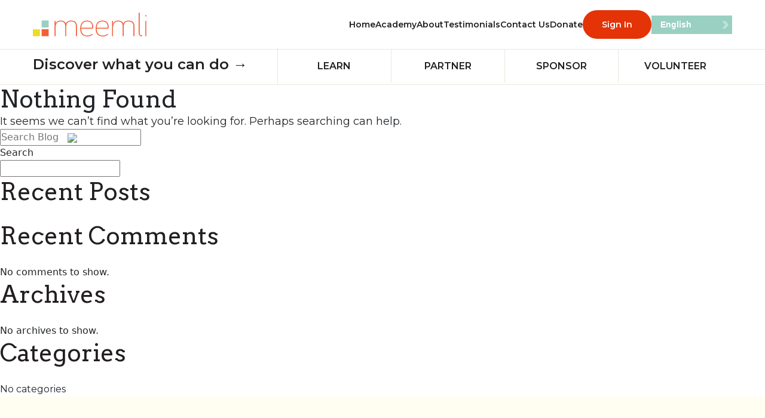

--- FILE ---
content_type: text/css
request_url: https://www.meemli.org/wp-content/themes/meemli/css/all.css?ver=1.0.0
body_size: 10378
content:
@import url('https://fonts.googleapis.com/css2?family=Arvo:ital,wght@0,400;0,700;1,400;1,700&display=swap');

@import url('https://fonts.googleapis.com/css2?family=Montserrat:wght@300;400;500;600;700;800&display=swap');




:root {
  --meemli-highlite-box-bordor-color: #bbb;
}

* {
  margin: 0;
  padding: 0;
  box-sizing: border-box;
  -webkit-box-sizing: border-box;
  -moz-box-sizing: border-box;
}

html {
  scroll-behavior: smooth;
  overflow-x: hidden;
}

body {
  overflow-x: hidden;
}

h1,
h2,
h3,
h4,
h5,
h6,
ul,
li,
a,
input,
select,
p {
  margin: 0;
  padding: 0;
}

h1,
h2,
h3,
h4,
h5,
h6 {
  font-family: 'Arvo', serif;

}

h2 {
  color: var(--231F20, #231F20);
  font-family: Arvo;
  font-size: 40px;
  font-style: normal;
  font-weight: 400;
  line-height: 50px;
  /* 125% */
  padding-bottom: 24px;
}

p {
  color: hwb(345deg 12% 86% / 70%);
  font-size: 18px;
  font-style: normal;
  font-weight: 400;
  line-height: 26px;
}

ul li,
ol li {
  list-style: none;
  font-family: 'Montserrat', sans-serif;
}

a {
  text-decoration: none;
  font-family: 'Montserrat', sans-serif;
  cursor: pointer;
}

p {
  font-family: 'Montserrat', sans-serif;
}

button:focus,
select:focus,
input:focus,
textarea:focus {
  outline: none;
  margin: 0;
}

.container {
  width: 100%;
  max-width: 1310px;
  padding: 0 15px;
  margin: 0 auto;
}

#header {
  position: fixed;
  width: 100%;
  z-index: 9999;
  top: 0;
}

#header-1 {
  background: var(--9AD0C2, #9ad0c2);
  width: 100%;
}

.innerheader-1 {
  display: flex;
  justify-content: space-between;
  padding: 16px 0;
}

.opt {
  display: flex;
  align-items: center;
  gap: 12px;
  cursor: pointer;
  position: relative;
}

.opt a {
  color: var(--231F20, #231f20);
  font-size: 16px;
  font-weight: 600;
  line-height: 18px;
  transition: all 0.2s ease-in-out;
  z-index: 1;
}

.opt a:hover {
  color: #e43307 !important;
}

#header-2 {
  width: 100%;
  border-bottom: 1px solid rgba(35, 31, 32, 0.1);
}

.hamburger {
  display: none;
  cursor: pointer;
}

.hamburger span {
  position: relative;
  display: block;
  background: #F15F3A;
  width: 32px;
  height: 3px;
  margin-bottom: 4px;
  transition: 0.4s ease-in-out;
}

.overflow {
  overflow: hidden;
}

.innerHeader-2 {
  display: flex;
  justify-content: space-between;
  align-items: center;
  padding: 17px 0;
}

#navbar ul {
  display: flex;
  align-items: center;
  gap: 48px;
}

#navbar ul li a {
  color: var(--231F20, #231f20);
  font-size: 14px;
  font-weight: 600;
  line-height: 18px;
  transition: all 0.2s ease-in-out;
}

#navbar ul li a:hover {
  color: var(--F15F3A, #e43307);
}

/* #navbar ul li a.active {
  color: var(--F15F3A, #e43307) !important;
} */
#navbar ul li a.active:not(:last-child) {
  color: var(--F15F3A, #e43307) !important;
}


.nav-btn a {
  border-radius: 24px;
  background: #e43307;
  display: inline-block;
  padding: 15px 32px;
/*   color: var(--FFFFFF, #fff) !important; */
	color: var(--FFFFFF, #fff);
  font-size: 14px;
  font-weight: 600;
  line-height: 18px;
  transition: all 0.2s ease-in-out;
}

/* .nav-btn a:hover {
  display: inline-block;
  background: #e43307!important;
}
 */
0

.banner-section {
  background-repeat: no-repeat;
  background-size: contain;
  width: 100%;
  /* height: 744px; */
  background-position: center top 0px;
  display: flex;
  align-items: center;
  padding-top: 80px;
}

.banner-content {
  display: flex;
  justify-content: space-between;
  margin-top: 20px;
}

.intro {
  width: 50.5%;
  height: 503px;
  background-size: cover;
  background-repeat: no-repeat;
  padding-left: 32px;
  padding-top: 24px;
}

.intro h2 {
  color: var(--FFFFFF, #fff);
  font-size: 64px;
  font-weight: 400;
  line-height: 80px;
  width: 70%;
  margin-bottom: 20px;
}

.intro p {
  color: var(--231F20, #231f20);
/*   font-size: 20px; */
	font-size: 22px;
  font-weight: 500;
  line-height: 36px;
  width: 80%;
}

.ban-img {
  width: 45%;
}

.ban-img img {
  width: 100%;
}

.spootlight-section {
  text-align: center;
  width: 100%;
  margin-top: 100px;
}

.spootlight-section h3 {
  color: var(--231F20, #231f20);
/*   text-align: center; */
		  text-align: start;
  font-size: 40px;
  font-weight: 400;
  line-height: 50px;
}

.spootlight {
  display: flex;
  flex-wrap: wrap;
  gap: 16px;
  margin-top: 36px;
  justify-content: start;
}

.spotlight-box {
  display: flex;
  flex-direction: column;
  justify-content: space-between;
  padding: 12px;
  border-radius: 20px;
/*  border: 1px solid var(--Border, #e2e2e2);*/
  border: 1px solid var(--meemli-highlite-box-bordor-color);
  background: var(--FFFFFF, #fff);
  width: 32.5%;
  text-align: start;
  position: relative;
/*   margin-right: 16px; */
/*   height: 488px; */
	 min-height: 300px;
}
.box-con h6 {
    overflow: hidden;          
    /*white-space: nowrap;        */
    text-overflow: ellipsis;    
    max-width: 100%;            
}
.box-con h6 {
  color: var(--231F20, #231f20);
  font-size: 20px;
  font-weight: 400;
  line-height: 28px;
  margin-top: 22px;
/*   margin-left: 7px; */
  margin-bottom: 17px;
}

.box-con p {
  color: var(--231F20, #231f20);
/*   font-size: 16px; */
	font-size: 18px;
  font-weight: 400;
  line-height: 26px;
  margin-left: 7px;
  display: -webkit-box;
	/* Lloyd removing line truncation 
  -webkit-line-clamp: 3;
  -webkit-box-orient: vertical;
	*/
  overflow: hidden;
}

.read {
  display: flex;
  align-items: center;
  gap: 9px;
/*   margin-left: 7px; */
  margin-top: 24px;
  margin-bottom: 32px;
  transition: transform 0.3s ease-in-out;
}

.read a {
  color: var(--F15F3A, #f15f3a);
  font-size: 14px;
  font-weight: 600;
  line-height: 18px;
  transition: all 0.2s ease-in-out;
}

.read:hover {
  transform: scaleY(1.2);
}

.read a:hover {
  color: var(--F15F3A, #e43307) !important;
}

.date {
  color: var(--FFFFFF, #fff);
  font-family: 'Montserrat', sans-serif;
  font-size: 12px;
  font-weight: 600;
  line-height: 20px;
  border-radius: 26px;
  background: var(--F15F3A, #f15f3a);
  width: 117px;
  height: 32px;
  display: flex;
  align-items: center;
  justify-content: center;
  position: absolute;
  right: 27px;
  top: 30px;
  transition: all 0.2s ease-in-out;
  text-transform: uppercase;
}

.course-date{
  color: var(--FFFFFF, #fff);
  font-family: 'Montserrat', sans-serif;
  font-size: 12px;
  font-weight: 600;
  line-height: 20px;
  border-radius: 26px;
  background-color: gray;
  width: max-content;
  display: flex;
  align-items: center;
  justify-content: center;
  padding: 1em;
  margin-top: 1em;
}

.date:hover {
  background-color: var(--F15F3A, #e43307);
}

.box-con {
  width: 100%;
}

.box-con img {
  width: 100%;
  max-height: 244px;
}

.help-section {
  margin-top: 103px;
  width: 100%;
/*   background: var(--FFFEF0, #fffef0); */
  height: 584px;
  text-align: center;
}

.help-content {
  padding-top: 100px;
  position: relative;
}

.help-content img {
  margin-top: 15px;
	width:100%;
}

.help-content h3 {
  color: var(--231F20, #231f20);
  font-size: 40px;
  font-weight: 400;
  line-height: 50px;
  margin-bottom: 32px;
  margin-left: 30px;
}

.options {
  display: flex;
  justify-content: center;
  gap: 110px;
  position: absolute;
  left: 4.6%;
  top: 326px;
}

.opt-2 {
  display: flex;
  flex-direction: column;
  align-items: center;
  gap: 18px;
}

.opt-2 a {
  color: var(--231F20, #231f20);
  font-family: "Arvo";
  font-size: 20px;
  font-weight: 400;
  line-height: 28px;
  text-align: center;
  transition: all 0.2s ease-in-out;
}

.opt-2 a:hover {
  color: var(--F15F3A, #e43307) !important;
}

.opt-2 img {
  height: 96px;
  width: 96px;
  object-fit: cover;
  border-radius: 50%;
}

.service-section {
  width: 100%;
  text-align: center;
  margin: 100px 0;
}

.service-section h3 {
  color: var(--231F20, #231f20);
  font-size: 40px;
  font-weight: 400;
  line-height: 50px;
}

.all-services {
  margin-top: 32px;
  display: flex;
  /* flex-wrap: wrap; */
  gap: 16px;
}

.service-box {
  display: flex;
  flex-direction: column;
  justify-content: space-between;
  width: 416px;
  border-radius: 20px;
  border: 1px solid var(--Border, #e2e2e2);
  background: var(--FFFFFF, #fff);
  text-align: start;
  padding: 22px 20px 30px 20px;
  margin-right: 16px;
  transition: all 0.3s ease-in-out;
}

.service-box:hover {
  border-radius: 20px;
  background: var(--F15F3A, #f15f3a);
}

.service-box:hover,
.service-box:hover * {
  color: #fff;
}

.service-box:hover .discover img {
  filter: brightness(0) invert(1);
}

.service-box:hover .serv-con h5 {
  border-bottom: 1px solid #fff;
}

.service-box:hover .serv-con p {
  color: #fff;
  opacity: 1;
}

.service-box h5 {
  color: var(--231F20, #231f20);
  font-size: 20px;
  font-weight: 400;
  line-height: 28px;
  border-bottom: 1px solid rgba(35, 31, 32, 0.5);
  padding-bottom: 8px;
  margin-bottom: 17px;
}

.service-box p {
  color: var(--231F20, #231f20);
/*   font-size: 14px; */
	font-size: 16px;
  font-weight: 500;
  line-height: 24px;
  opacity: 0.7;
  display: -webkit-box;
  -webkit-line-clamp: 2;
  -webkit-box-orient: vertical;
  overflow: hidden;
}

.discover {
  display: flex;
  align-items: center;
  gap: 8px;
  margin-top: 15px;
  margin-bottom: 32px;
  transition: transform 0.3s ease-in-out;
}

.discover a {
  color: var(--F15F3A, #f15f3a);
  font-size: 14px;
  font-weight: 600;
  line-height: 18px;
}

.ser-img {
  width: 100%;
}

.ser-img img {
  width: 266px;
  height: 220px;
  margin: auto;
  display: flex;
}

.discover:hover {
  transform: scaleY(1.2);
}

.discover a:hover {
  color: var(--F15F3A, #fff);
}

.academy-section {
  background: var(--FFFEF0, #fffef0);
  width: 100%;
  height: 582px;
  margin-top: 100px;
  display: flex;
  align-items: center;
  justify-content: center;
}

.info-section .container {
  display: flex;
  gap: 16px;
  margin-top: 132px;
}

.about-info h3 {
  color: var(--231F20, #231f20);
  font-size: 48px;
  font-weight: 400;
  line-height: 50px;
  margin-bottom: 26px;
}

.about-info p {
  color: var(--231F20, #231f20);
/*   font-size: 16px; */
	font-size: 18px;
  font-weight: 400;
  line-height: 26px;
}

.purpose {
  display: flex;
  gap: 16px;
  margin-top: 38px;
}

.purpose-content {
  display: flex;
  flex-direction: column;
  /* justify-content: space-between; */
  margin-top: -10px;
}

.purpose-head {
  display: flex;
  align-items: center;
  gap: 14px;
}

.purpose-head h6 {
  color: var(--231F20, #231f20);
  font-size: 20px;
  font-weight: 400;
  line-height: 28px;
}

.purpose-para p {
  color: var(--231F20, #231f20);
/*   font-size: 14px; */
	font-size: 16px;
  font-weight: 400;
  line-height: 24px;
  opacity: 0.7;
  margin-top: 12px;
}

.about-info a {
  color: var(--FFFFFF, #fff);
  font-size: 14px;
  font-weight: 600;
  line-height: 18px;
  border-radius: 24px;
  background:#e43307;
  width: 167px;
  height: 48px;
  display: flex;
  align-items: center;
  justify-content: center;
  margin-top: 32px;
  transition: all 0.2s ease-in-out;
}

.about-info a:hover {
/*   background: #e43307 !important; */
	color: #fff !important;
}

.about-video {
  margin-top: -30px;
  position: relative;
}

.video {
  position: absolute;
  left: 41%;
  top: 36%;
}

.sponser-section {
  width: 100%;
  text-align: center;
  margin-top: 96px;
/*  margin-bottom: 140px;
*/
}

.all-sponsers {
  display: flex;
  gap: 16px;
  margin-top: 48px;
  position: relative;
  /* overflow: hidden;  */
}

.sponser {
  border-radius: 20px;
  border: 1px solid var(--Border, #e2e2e2);
  background: var(--FFFFFF, #fff);
  width: 308px;
  height: 220px;
  display: flex;
  align-items: center;
  justify-content: center;
}

.sponser-info:hover .sponser {
  border: 1px solid var(--F15F3A, #f15f3a);
}

.sponser-info:hover h6 {
  color: #f15f3a;
}

.sponser-info h6 {
  color: var(--231F20, #231f20);
  font-size: 20px;
  font-weight: 400;
  line-height: 28px;
}

.sponser-name {
  display: flex;
  align-items: center;
  justify-content: center;
  gap: 16px;
  margin-top: 16px;
}

.sponser-name img {
  display: none;
}

.sponser-info:hover .sponser-name img {
  display: block !important;
}

.sponser-section h3 {
  color: var(--231F20, #231f20);
  font-size: 40px;
  font-weight: 400;
  line-height: 50px;
  padding-bottom: 24px;
}

.sponser-info {
  margin-right: 16px;
}

.all-sponsers .slick-dots {
  bottom: -64px;
}

.all-sponsers .slick-dots li button {
  visibility: hidden;
}

.all-sponsers .slick-dots li {
  width: 48px;
  height: 8px;
  border-radius: 6px;
  background: var(--CDCFD0, #cdcfd0);
}

.all-sponsers .slick-dots li.slick-active {
  width: 96px;
  background: var(--F15F3A, #f15f3a);
}

#footer {
  background: var(--FFFEF0, #fffef0);
  padding-top: 80px;
}

.foot-content {
  display: flex;
  border-bottom: 1px solid #e2e2e2;
  padding-bottom: 46px;
}

.logo-area img {
  width: 304px;
  height: 64px;
}

.logo-area p {
  color: var(--231F20, #231f20);
/*   font-size: 16px; */
	font-size: 18px;
  font-weight: 400;
  line-height: 26px;
  opacity: 0.7;
  margin-top: 36px;
}

.logo-area {
  width: 31%;
}

.social {
  display: flex;
  align-items: center;
  gap: 15px;
  margin-top: 32px;
}

.social img {
  width: 40px;
  height: 40px;
  cursor: pointer;
}

.link-area {
  display: flex;
  gap: 88px;
}

.quick-links h6 {
  color: var(--231F20, #231f20);
  font-size: 24px;
  font-weight: 400;
  line-height: 32px;
  margin-bottom: 28px;
}

.links ul li a {
  color: var(--231F20, #231f20);
  font-size: 16px;
  font-weight: 400;
  line-height: 26px;
  transition: all 0.2s ease-in-out;
}

.links ul li a:hover {
  color: #e43307 !important;
}

.links ul li {
  margin-bottom: 16px;
}

.quick-links {
  margin-left: 36px;
  margin-right: 65px;
}

.news-area h6 {
  color: var(--231F20, #231f20);
  font-size: 24px;
  font-weight: 400;
  line-height: 32px;
}

.news-area p {
  color: var(--231F20, #231f20);
/*   font-size: 16px; */
	font-size: 18px;
  font-weight: 400;
  line-height: 26px;
  margin-top: 28px;
  margin-bottom: 24px;
}

.news-area .inputstyle {
  width: 416px;
  height: 48px;
  border-radius: 8px;
  border: 1px solid var(--Border, #e2e2e2);
  background: var(--FFFEF0, #fffef0);
  padding-left: 14px;
  font-family: 'Montserrat', sans-serif !important;
  margin-bottom: 30px;
}

.news-area input.inputstyle::placeholder {
  color: var(--231F20, #231f20);
  font-size: 14px;
  font-family: 'Montserrat', sans-serif !important;
  font-weight: 400;
  line-height: 24px;
  opacity: 0.7;
}

.news-area {
  width: 416px;
}

.Subscribe-btn {
  width: 180px;
  height: 48px;
  border-radius: 24px;
  background: var(--F15F3A, #f15f3a);
  color: var(--FFFFFF, #fff);
  font-size: 14px;
  font-weight: 600;
  line-height: 18px;
  display: flex;
  align-items: center;
  justify-content: center;
  transition: all 0.2s ease-in-out;
  border: 1px solid #f15f3a;
}

.Subscribe-btn:hover {
  background-color: #e43307;
}

.copy {
  display: flex;
  align-items: center;
  justify-content: space-between;
  margin: 20px 0;
}

.copy p {
  color: var(--231F20, #231f20);
/*   font-size: 14px; */
	font-size: 16px;
  font-weight: 400;
  line-height: 24px;
  opacity: 0.7;
}

.copy span a {
  color: var(--231F20, #231f20);
  font-size: 14px;
  font-weight: 400;
  line-height: 24px;
  opacity: 0.7;
}

.spootlight-section .slick-initialized .slick-slide {
  display: flex !important;
}

/* about page  */

.about-banner-section {
  background: var(--FFFEF0, #fffef0);
  height: auto;
  width: 100%;
  padding-top: 16%;
}

.about-banner-content {
  display: flex;
  padding-bottom: 33px;
}

.about-banner-img {
  width: 50%;
  margin-top: -32px;
  margin-left: 24px;
}

.about-banner-img img {
  width: 100%;
}

.about-banner-content h2 {
  color: var(--231F20, #231f20);
  font-size: 40px;
  font-weight: 400;
  /* 125% */
}

.about-banner-content p {
  color: var(--231F20, #231f20);
/*   font-size: 16px; */
	font-size: 18px;
  font-weight: 400;
  line-height: 26px;
  margin-top: 24px;
}

.about-banner-info {
  width: 632px;
}

.aims-section {
  margin-top: 100px;
  display: flex;
  gap: 24px;
}

.aim-box {
  display: flex;
  flex-direction: column;
  justify-content: space-between;
  align-items: start;
  padding: 40px;
  border-radius: 20px;
  background: linear-gradient(256deg, #fe6c40 4.4%, #ff8f46 108.23%);
  width: 40%;
  height: 402px;
  transition: all 0.5s ease-in-out;
  position: relative;
}

.aim-box-2 {
  display: flex;
  flex-direction: column;
  justify-content: space-between;
  align-items: start;
  padding: 40px;
  border-radius: 20px;
  background: linear-gradient(90deg,
      #9ad0c2 20.81%,
      rgba(154, 208, 194, 0.4) 106.42%);
  width: 58%;
  height: 402px;
  transition: all 0.5s ease-in-out;
  position: relative;
}

.aim-content h4 {
  color: var(--231F20, #231f20);
  font-size: 32px;
  font-weight: 400;
  margin-bottom: 17px;
}

.aim-content p {
  color: var(--231F20, #231f20);
/*   font-size: 16px; */
	font-size: 18px;
  font-weight: 500;
  line-height: 26px;
  width: 90%;
}

.verification {
  margin-top: 100px;
  display: flex;
}

.verification-content {
  width: 51%;
  margin-top: 52px;
}

.content-1 p {
  color: var(--231F20, #231f20);
/*   font-size: 18px; */
	font-size: 20px;
  font-style: italic;
  font-weight: 500;
  line-height: 150%;
  width: 91%;
  display: inline-block;
  padding-left: 20px;
  position: relative;
  opacity: 0.7;
}

.content-1 p::before {
  content: "";
  position: absolute;
  width: 4px;
  height: 150px;
  left: 0;
  top: -10px;
  background: url(../images/border.png);
}

.content-2 p {
  color: var(--231F20, #231f20);
/*   font-size: 16px; */
	font-size: 18px;
  font-weight: 400;
  line-height: 26px;
  opacity: 0.7;
  margin-top: 30px;
  width: 90%;
}

.verification-content h3 {
  color: var(--231F20, #231f20);
  font-size: 40px;
  font-weight: 400;
  line-height: 50px;
  margin-bottom: 32px;
}

.testimonials {
  width: 100%;
  display: flex;
  justify-content: center;
  margin-top: 162px;
  position: relative;
}

.testimonial-outer {
  width: 83%;
  height: 297px;
  border-radius: 24px;
  background: var(--9AD0C2, #9ad0c2) !important;
  display: flex;
  justify-content: center;
  align-items: center;
  padding: 0 148px 0 148px;
  position: relative;
}

.testimonial-inner {
  text-align: center;
  margin-top: 52px;
}

.testimonial-inner span {
  color: var(--231F20, #231f20);
  font-family: 'Montserrat', sans-serif;
  font-size: 18px;
  font-weight: 600;
  line-height: 26px;
  text-transform: capitalize;
}

.testimonial-inner p {
  color: var(--231F20, #231f20);
  font-family: 'Montserrat', sans-serif;
/*   font-size: 28px; */
	font-size: 30px;
  font-style: italic;
  font-weight: 600;
  line-height: 40px;
  margin-top: 16px;
  margin-bottom: 20px;
}

.testimonial-inner h6 {
  color: var(--231F20, #231f20);
  font-family: 'Montserrat', sans-serif;
  font-size: 14px;
  font-weight: 400;
}

.colon-img {
  position: absolute;
  top: -65px;
}

.faqs-section {
  margin-top: 100px;
  display: flex;
  margin-bottom: -33px;
}

.faq-content h4 {
  color: var(--231F20, #231f20);
  font-size: 40px;
  font-weight: 400;
  line-height: 50px;
}

.faq-content p {
  color: var(--231F20, #231f20);
/*   font-size: 16px; */
	font-size: 18px;
  font-weight: 400;
  line-height: 26px;
  width: 90%;
  margin-top: 24px;
}

.faq-content {
  width: 42%;
}

.query-content {
  width: 50%;
}

.QA-content {
  background: var(--F8F8F8, #f8f8f8);
  padding: 0 38px;
  border-radius: 20px;
  width: 116%;
}

.question {
  display: flex;
  justify-content: space-between;
  height: 76px;
  align-items: center;
}

.question h6 {
  color: var(--231F20, #231f20);
  font-size: 20px;
  font-weight: 400;
  line-height: 28px;
  margin-top: 3px;
}

.answer {
  display: none;
}

.answer p {
  color: var(--FFFFFF, #000);
/*   font-size: 14px; */
	font-size: 16px;
  font-weight: 500;
  line-height: 24px;
  margin-top: -1px;
  padding-bottom: 26px;
  margin-left: -10px;
}

.query-active {
  border-radius: 20px;
  background: var(--F15F3A, #f15f3a);
  color: #fff !important;
}

.query-active h6,
.query-active p {
  color: #fff;
}

.query-content ol li {
  margin-bottom: 32px;
}

.compliments {
  margin-top: 27px;
  display: flex;
}

.compliment-content h5 {
  color: var(--231F20, #231f20);
  font-size: 40px;
  font-weight: 400;
  line-height: 50px;
  margin-bottom: 32px;
}

.compliment-content p {
  color: var(--231F20, #231f20);
/*   font-size: 16px; */
	font-size: 18px;
  font-weight: 400;
  line-height: 26px;
}

.compliment-content {
  width: 43%;
  margin-top: 169px;
}

.compliment-content a {
  width: 178px;
  height: 48px;
  border-radius: 24px;
  background: var(--F15F3A, #f15f3a);
  display: flex;
  align-items: center;
  justify-content: center;
  margin-top: 40px;
  color: var(--FFFFFF, #fff);
  font-size: 14px;
  font-weight: 600;
  line-height: 18px;
}

.compliment-content a:hover {
  background-color: #e43307;
}

.compliment-slider-box {
  background-repeat: no-repeat;
  background-size: contain;
  background-position: center top 16px;
  padding: 17px;
  margin-left: 110px;
  margin-top: 55px;
}

.compliment-slider-content {
  width: 402px;
  border-radius: 24px;
  border: 1px solid var(--Border, #e2e2e2);
  background: var(--FFFFFF, #fff);
  padding: 40px 24px 32px 24px;
  display: flex;
  flex-direction: column;
  justify-content: space-between;
}

.compliment-slider {
  width: 57%;
  display: flex;
  justify-content: center;
  position: relative;
}

.rating {
  display: flex;
  justify-content: space-between;
  margin-bottom: 32px;
}

.rating span {
  color: #765a53;
  font-family: 'Montserrat', sans-serif;
  font-size: 12px;
  font-weight: 400;
  line-height: 16px;
}

.comments p {
  color: var(--231F20, #231f20);
  font-family: 'Montserrat', sans-serif;
/*   font-size: 20px; */
	font-size: 18px;
  font-weight: 500;
  line-height: 34px;
}

.pupil {
  display: flex;
  gap: 14px;
  align-items: center;
  border-top: 1px solid #e2e2e2;
  margin-top: 53px;
  padding-top: 32px;
}

.pupil-img img {
  width: 60px;
  height: 60px;
}

.pupil-name h6 {
  color: var(--231F20, #231f20);
  font-family: 'Montserrat', sans-serif;
  font-size: 18px;
  font-weight: 500;
  line-height: 16px;
}

.pupil-name p {
  color: #765a53;
  font-family: 'Montserrat', sans-serif;
/*   font-size: 14px; */
	font-size: 16px;
  font-style: normal;
  font-weight: 400;
  line-height: 16px;
  margin-top: 12px;
}

.arrow-1 {
  width: 48px;
  height: 48px;
  position: absolute;
  left: 16%;
  top: 50%;
  border-radius: 50%;
  border: 1px solid #f15f3a;
  display: flex;
  align-items: center;
  justify-content: center;
  z-index: 2;
  cursor: pointer;
}

.arrow-2 {
  width: 48px;
  height: 48px;
  position: absolute;
  right: 0;
  top: 50%;
  border-radius: 50%;
  border: 1px solid #f15f3a;
  display: flex;
  align-items: center;
  justify-content: center;
  z-index: 2;
  cursor: pointer;
}


.arrow-active {
  background-color: #f15f3a;
}

.arrow-active img {
  filter: brightness(0) invert(1);
}

.about-footer {
  margin-top: 78px !important;
}

.aim-box::after {
  position: absolute;
  content: "";
  background-image: url(../images/Vector.svg);
  width: 100%;
  height: 100%;
  top: 0;
  left: 0;
  bottom: 0;
  right: 0;
  background-repeat: no-repeat;
  background-size: cover;
}

.aim-box-2::after {
  position: absolute;
  content: "";
  background-image: url(../images/Pattern.svg);
  width: 100%;
  height: 100%;
  top: 0;
  left: 0;
  bottom: 0;
  right: 0;
  background-repeat: no-repeat;
  background-size: cover;
  z-index: -1;
}

.opt::after {
  position: absolute;
  border-right: 1px solid gray;
  width: 100%;
  height: 225%;
  content: "";
  left: 41%;
  opacity: .5;
}

.opt:last-child::after {
  display: none;
}


.compliment-slider-content.slick-initialized.slick-slider {
  margin: 0 20px;
}

.testimonial-outer::before {
  position: absolute;
  content: "";
  background-image: url(../images/Maskgroup.png);
  width: 100%;
  height: 100%;
  top: 0;
  left: 0;
  bottom: 0;
  right: 0;
  background-repeat: no-repeat;
  background-size: cover;
  opacity: 0.3;
}

.meemli-academy-title {
/*   max-width: 880px; */
  margin: auto;
  text-align: center;
}

section.meemli-acdemy-sec {
/*   background: var(--FFFEF0, #FFFEF0); */
  padding: 100px 0;
}

.meemli-academy-title h2 {
  color: var(--231F20, #231F20);
/*   text-align: center; */
	 text-align: start;
  font-size: 40px;
  font-style: normal;
  font-weight: 400;
  line-height: 50px;
  /* 125% */
  padding-bottom: 24px;
}

.meemli-academy-title p {
  color: var(--231F20, #231F20);
/*   text-align: center; */
	 text-align: start;
  font-family: Montserrat;
/*   font-size: 16px; */
	font-size: 18px;
  font-style: normal;
  font-weight: 400;
  line-height: 26px;
  /* 162.5% */
  opacity: 0.7;
  padding-bottom: 48px;
}

.meemli-acd-flex {
  display: flex;
  justify-content: space-between;
  align-items: flex-start;
  margin: 0 -10px;
}

.meemli-acdmy-box {
  padding: 0 10px;
  margin-bottom: 60px;
}

.meemli-acdmy-box a {
  display: flex;
  flex-direction: column;
  align-items: center;
  justify-content: center;
}

.meemli-acdmy-box a:hover span {
  color: var(--F15F3A, #e43307);
}

.meemli-acdmy-box a img {
  margin-bottom: 20px;
  height: 48px;
  width: 48px;
  object-fit: cover;
}

.meemli-acdmy-box a span {
  color: var(--231F20, #231F20);
  font-size: 20px;
  font-style: normal;
  font-weight: 400;
  line-height: 28px;
  /* 140% */
}

a.site-btn {
  border-radius: 24px;
  background:#e43307;
  color: var(--FFFFFF, #FFF);
  font-size: 14px;
  font-style: normal;
  font-weight: 600;
  line-height: 18px;
  /* 128.571% */
  padding: 15px 32px;
  display: inline-block;
  text-transform: capitalize;
}

.acdmt-button a {
  margin: auto;
  display: flex;
  width: max-content;
}

a.site-btn:hover {
/*   background-color: var(--F15F3A, #e43307); */
 color: #fff !important;	
}
a.site-btn2 {
  border-radius: 24px;
  border: 1px solid var(--F15F3A, #F15F3A);
  display: flex;
  width: 260px;
  padding: 15px 40px;
  justify-content: center;
  align-items: center;
  color: var(--F15F3A, #F15F3A);
  font-family: Montserrat;
  font-size: 14px;
  font-style: normal;
  font-weight: 600;
  line-height: 18px; /* 128.571% */
  text-transform: capitalize;
  gap: 10px;
}
a.site-btn2:hover {
  background-color:#e43307;
  color: #fff !important;
}

.how-to-donate-btn-wrap {
  display: flex;
  gap: 24px;
}

section.blog-detail-page {
  padding-top: 13%;
}

.spotlight-box.deatil-blogs {
  width: 100%;
  border: none;
  height: auto;
}

.spotlight-box.deatil-blogs .box-con img {
  margin-bottom: 20px;
  width: auto;
  height: auto;
}

img.video-bg {
  object-fit: cover;
  border-radius: 20px;
}

section.other-links-sec {
  height: calc(100% - 81px);
  padding-top: 81px;
  display: flex;
  justify-content: space-between;
/*   border-bottom: 1px solid #e9e7db; */
  align-items: center;
  max-width: 1350px;
  margin: auto;
}

.other-link-wrap a {
  color: var(--231F20, #231F20);
  font-size: 14px;
  font-style: normal;
  font-weight: 600;
  line-height: 18px;
  /* 128.571% */
}

.other-link-wrap .linkaboutread_title{
	font-size:1.5em;	
}

.other-link-wrap {
  width: 35%;
  border-right: 1px solid #e9e7db;
  padding: 18px 0 18px 48px;
}

.other-links-list ul {
  display: flex;
  align-items: center;
  justify-content: space-between;
}

.other-links-list {
  width: 65%;
}

.other-links-list ul li {
  text-align: center;
  display: flex;
  width: 25%;
  margin: auto;
  justify-content: center;
  border-right: 1px solid #e9e7db;
  padding: 19px 0;
  text-transform: uppercase;
}

.other-links-list ul li:last-child {
  border-right: none;
}

.other-links-list ul li a {
  color: var(--231F20, #231F20);
  font-size: 16px;
  font-style: normal;
  font-weight: 600;
  line-height: 18px;
  /* 112.5% */
}

.other-links-list ul li:hover {
  background-color:#e43307;
  color: #fff;
}

.other-links-list ul li:hover a {
  color: #fff !important;
}

.other-link-wrap a img {
  margin-left: 16px;
}

section.about-banner-sec {
  min-height: 322px;
  padding: 48px 0;
  display: flex;
  align-items: center;
  flex-direction: column;
  justify-content: center;
  background-position: right;
  background-repeat: no-repeat;
  background-size: cover;
  position: relative;
}

.about-banner-textarea h2 {
  color: var(--231F20, #231F20);
  font-family: Arvo;
  font-size: 40px;
  font-style: normal;
  font-weight: 400;
  line-height: 50px;
  /* 125% */
  padding-bottom: 20px;
}

.about-banner-textarea {
  max-width: 686px;
}

.about-banner-textarea p {
  color: var(--231F20, #231F20);
  font-family: Montserrat;
/*   font-size: 16px; */
	font-size: 18px;
  font-style: normal;
  font-weight: 400;
  line-height: 26px;
  /* 162.5% */
  padding-bottom: 20px;
}

.about-banner-logo img {
  border-radius: 72px 0px 0px 0px;
  border-top: 1px solid var(--CDCFD0, #CDCFD0);
  border-left: 1px solid var(--CDCFD0, #CDCFD0);
  background: var(--FFFFFF, #FFF);
  padding: 40px 70px;
}

.about-banner-logo {
  padding: 8px 0 0 8px;
  border-radius: 80px 0px 0px 0px;
  border-top: 1px solid var(--CDCFD0, #CDCFD0);
  border-left: 1px solid var(--CDCFD0, #CDCFD0);
  background: var(--FFFFFF, #FFF);
  position: absolute;
  right: 0;
  bottom: 0;
}

.about-banner-textarea p:last-child {
  padding-bottom: 0;
}

section.about-mission-sec {
  padding: 80px 0;
}

.our-mission-wrap {
  display: flex;
  justify-content: space-between;
  margin-bottom: 53px;
  align-items: flex-start;
}

.our-mission-wrap:last-child {
  margin-bottom: 0;
}

.our-mission-icon {
  width: 40%;
  display: flex;
  gap: 32px;
  align-items: center;
}

.who-we-are-subtitle {
  color: var(--231F20, #231F20);
  font-size: 24px;
  font-style: normal;
  font-weight: 400;
  line-height: normal;
  margin-bottom: 1em;
}

.about-mission-textarea {
  width: 60%;
}

.our-mission-icon span {
  width: 155px;
  height: 1px;
  flex-shrink: 0;
  background-color: #CDCFD0;
}

.about-mission-textarea p {
  color: var(--231F20, #231F20);
  font-family: Montserrat;
/*   font-size: 16px; */
	font-size: 18px;
  font-style: normal;
  font-weight: 400;
  line-height: 26px;
  /* 162.5% */
}

.our-mission-icon img {
  width: 40px;
  height: 40px;
  flex-shrink: 0;
  object-fit: cover;
}

.our-mission-icon h2 {
  color: var(--231F20, #231F20);
  font-size: 24px;
  font-style: normal;
  font-weight: 400;
  line-height: normal;
  padding-bottom: 0;
}

.what-we-do-sec .slick-initialized .slick-slide {
  display: flex !important;
}

.what-we-do-title h3 {
  color: var(--231F20, #231F20);
/*   text-align: center; */
	text-align: start;
  font-size: 40px;
  font-style: normal;
  font-weight: 400;
  line-height: 50px;
  /* 125% */
  padding-bottom: 24px;
}

.what-we-do-title p {
/*   max-width: 616px; */
  margin: auto;
  color: hwb(345deg 12% 86% / 70%);
/*   text-align: center; */
	 text-align: start;
/*   font-size: 16px; */
	font-size: 18px;
  font-weight: 400;
  line-height: 26px;
  /* 162.5% */
}

section.what-we-do-sec {
  padding-bottom: 60px;
}

.why-chose-bg-box {
  display: flex;
  justify-content: space-between;
  align-items: center;
  border-radius: 24px;
  background: var(--F8F8F8, #F8F8F8);
  padding: 36px 40px;
  margin-bottom: 80px;
}

.why-chose-bg-box h4 p {
  color: var(--231F20, #231F20);
  font-family: Arvo;
/*   font-size: 24px; */
	font-size: 26px;
  font-style: normal;
  font-weight: 400;
  line-height: 38px;
	text-align:start;
  /* 158.333% */
/*   max-width: 883px; */
}

.who-we-are-wrap h2 {
  color: var(--231F20, #231F20);
  font-family: Arvo;
  font-size: 40px;
  font-style: normal;
  font-weight: 400;
  line-height: 50px;
  /* 125% */
  padding-bottom: 24px;
}

.who-we-are-wrap p {
  color: hwb(345deg 12% 86% / 70%);
  font-family: Montserrat;
/*   font-size: 16px; */
	font-size: 18px;
  font-style: normal;
  font-weight: 400;
  line-height: 26px;
  /* 162.5% */
}

.whowe-flex-sec {
  display: flex;
  justify-content: space-between;
  align-items: center;
  gap: 40px;
  padding: 28px 0;
}

.whowe-flex-sec img {
/*   width: calc(100% - 840px);
  height: 234px; */
  flex-shrink: 0;
  object-fit: cover;
  border-radius: 20px;
}

.whowe-flex-sec p span {
  color: hwb(345deg 12% 86% / 70%);
  font-family: Montserrat;
  font-size: 18px;
  font-style: italic;
  font-weight: 500;
  line-height: 36px;
  /* 200% */
  display: block;
  padding-left: 24px;
  border-left: 4px solid #F15F3A;
  margin-bottom: 24px;
}

.who-we-are-wrap {
  padding-bottom: 44px;
}

.meemli-tabs-wrap .nav-tabs {
  border: navajowhite;
  border-radius: 64px;
  background: hwb(12deg 23% 5% / 0.06);
  padding: 12px 12px;
  width: max-content;
  margin: auto;
  display: flex;
  gap: 16px;
  margin-bottom: 32px;
}

.meemli-tabs-wrap .nav-tabs li button {
  color: var(--F15F3A, #F15F3A);
  font-family: Montserrat;
  font-size: 14px;
  font-style: normal;
  font-weight: 600;
  line-height: 18px;
  /* 128.571% */
  padding: 11px 24px;
}

.meemli-tabs-wrap .nav-tabs li button.active {
  color: #fff;
  border-radius: 24px;
  background: var(--F15F3A, #F15F3A);
}

.meemli-tabs-wrap .nav-tabs li button:hover {
  border-radius: 24px;
  background-color: #f15f3a;
  color: #fff !important;
}

.meeli-team-box {
  border-radius: 16px;
/*  border: 1px solid var(--Border, #E2E2E2);*/
  border: 1px solid var(--meemli-highlite-box-bordor-color);
  width: 32.50%;
  padding: 24px 20px;
}

.meemli-teams-flex {
  display: flex;
  flex-wrap: wrap;
  gap: 16px;
}

.meeli-team-box h2 {
  color: var(--231F20, #231F20);
  font-size: 20px;
  font-style: normal;
  font-weight: 400;
  line-height: 26px;
  /* 130% */
  padding-bottom: 14px;
}

.meeli-team-box p {
  color: hwb(345deg 12% 86% / 70%);
/*   font-size: 14px; */
	font-size: 16px;
  font-style: normal;
  font-weight: 400;
  line-height: 24px;
  /* 171.429% */
  padding-bottom: 16px;
}

.meeli-team-box p:last-child {
  padding-bottom: 0;
}

section.testimonal-bg-sec {
  padding: 140px 0 80px;
  position: relative;
}

.center-half-icon {
  background-color: var(--F15F3A, #F15F3A);
  stroke-width: 8px;
  stroke: var(--FFFFFF, #FFF);
  width: 128px;
  height: 128px;
  border-radius: 50%;
  display: flex;
  align-items: center;
  justify-content: center;
  border: 10px solid #fff;
  position: absolute;
  left: 0;
  right: 0;
  top: 80px;
  margin: auto;
}

.testimonials-bg-wrap {
  background-position: center;
  background-size: cover;
  background-repeat: no-repeat;
  min-height: 297px;
  border-radius: 24px;
  background: var(--9AD0C2, #9AD0C2);
  display: flex;
  flex-direction: column;
/*   align-items: center; */
  justify-content: center;
  padding: 100px 40px 40px;
/*   max-width: 1064px; */
  margin: auto;
}

.testimonials-bg-wrap h4 {
  color: var(--231F20, #231F20);
/*   text-align: center; */
	text-align: start;
  font-size: 18px;
  font-style: normal;
  line-height: 26px;
  /* 144.444% */
  text-transform: capitalize;
  padding-bottom: 16px;
  font-family: sans-serif;
  font-weight: 600;
}

.testimonials-bg-wrap h2 {
  color: var(--231F20, #231F20);
/*   text-align: center; */
	text-align:start;
  font-size: 28px;
  line-height: 40px;
  /* 144.444% */
  font-style: italic;
/*   max-width: 768px; */
  margin: auto;
	margin-left:0;
	margin-right:0;
  padding-bottom: 20px;
  font-family: sans-serif;
  font-weight: 600;
}

.testimonials-bg-wrap p {
  color: var(--231F20, #231F20);
/*   text-align: center; */
	 text-align: start;
/*   font-size: 14px; */
	font-size: 16px;
  font-style: normal;
  font-weight: 400;
  line-height: normal;
}

.about-testimonals-title h2 {
  color: var(--231F20, #231F20);
/*   text-align: center; */
	 text-align: start;
  font-size: 40px;
  font-style: normal;
  font-weight: 400;
  line-height: 50px;
  /* 125% */
  padding-bottom: 48px;
}

.about-testi-flex {
  display: flex;
  flex-wrap: wrap;
  gap: 16px;
  align-items: flex-start;
}

.about-testimonials-box {
  border-radius: 24px;
  border: 1px solid var(--Border, #E2E2E2);
  background: var(--FFFFFF, #FFF);
  padding: 32px;
  width: 32.50%;
  margin-bottom: 16px;
}

.about-testimonials-box p {
  color: hwb(345deg 12% 86% / 70%);
  font-family: Montserrat;
/*   font-size: 16px; */
	font-size: 20px;
  font-style: normal;
  font-weight: 400;
  line-height: 24px;
  /* 162.5% */
  padding-bottom: 28px;
}

.about-testimonials-box h4 {
  color: var(--231F20, #231F20);
  font-family: Arvo;
  font-size: 18px;
  font-style: normal;
  font-weight: 400;
  line-height: 16px;
  /* 88.889% */
  padding-bottom: 12px;
}

.about-testimonials-box span {
  color: hwb(345deg 12% 86% / 70%);
  text-align: center;
  font-size: 14px;
  font-style: normal;
  font-weight: 400;
  line-height: 18px;
  /* 128.571% */
}

.read-more-btn {
  display: flex;
  justify-content: center;
  margin: 0px 0 22px;
}

.page-id-261 .read-more-btn {

  margin: 0px 0 80px;
}

.read-more-btn .site-btn {
  padding: 15px 47px;
}

section.lern-more-sec {
  border-bottom: 1px solid rgba(35, 31, 32, 0.10);
/*   background: var(--FFFEF0, #FFFEF0); */
}

.lern-more-wrap {
  padding: 48px 0;
  display: flex;
  align-items: center;
  justify-content: space-between;
  max-width: 970px;
}

.lernmore-textarea h2 {
  color: var(--231F20, #231F20);
  font-family: Arvo;
  font-size: 32px;
  font-style: normal;
  font-weight: 400;
  line-height: normal;
  padding-bottom: 16px;
}

.lernmore-textarea p {
  color: var(--231F20, #231F20);
  font-family: Montserrat;
/*   font-size: 16px; */
	font-size: 18px;
  font-style: normal;
  font-weight: 400;
  line-height: 26px;
  /* 162.5% */
}

.lernmore-textarea {
  max-width: 740px;

}

section.other-pages-banner {
/*   background: var(--F8F8F8, #F8F8F8); */
  position: relative;
}

.other-banner-flex {
  display: flex;
  align-items: center;
  justify-content: space-between;
  min-height: 322px;
}

.other-banner-image img {
  width: 604px;
  height: 322px;
  flex-shrink: 0;
  object-fit: cover;
}

.other-banner-image {
  position: absolute;
  right: 0;
  top: 0;
  bottom: 0;
  margin: auto;
  /* width: 40.8vw; */
  max-width: 580px;

}

.other-pages-textarea {
  max-width: 720px;
}

.other-pages-textarea h2 {
  color: var(--231F20, #231F20);
  font-family: Arvo;
  font-size: 40px;
  font-style: normal;
  font-weight: 400;
  line-height: 50px;
  /* 125% */
  padding-bottom: 24px;
}

.other-pages-textarea p {
  color: var(--231F20, #231F20);
  font-family: Montserrat;
/*   font-size: 16px; */
	font-size: 18px;
  font-style: normal;
  font-weight: 400;
  line-height: 26px;
  padding-bottom: 20px;
  /* 162.5% */
}
.other-pages-textarea p:last-child {
  padding-bottom: 0;
}


.opportunity-bg-wrap {
  background-position: center;
  background-size: cover;
  background-repeat: no-repeat;
  min-height: 297px;
  border-radius: 24px;
  background: var(--9AD0C2, #9AD0C2);
  display: flex;
  flex-direction: column;
/*   align-items: center; */
	align-items: start;
  justify-content: center;
  padding: 100px 60px 40px;
  position: relative;
}

.opportunity-bg-wrap h2 {
  padding-bottom: 20px;
}

.opportunity-bg-wrap p {
  color: var(--231F20, #231F20);
/*   text-align: center; */
	text-align: start;
/*   font-size: 16px; */
	font-size: 18px;
  font-style: normal;
  font-weight: 400;
  line-height: normal;
  padding-bottom: 34px;
}

.opportunity-bg-wrap .center-half-icon {
  top: -60px;
}

section.why-volunteer-sec {
  padding: 80px 0;
}


section.who-can-secc {
  padding-bottom: 100px;
}

.who-can-title {
/*   max-width: 1200px; */
  margin: auto;
/*   text-align: center; */
	 text-align: start;
  margin-bottom: 140px;
}

ul.tik-list {
  display: flex;
  justify-content: space-between;
  width: 100%;
  gap: 48px;
}

ul.tik-list li {
  position: relative;
  color: var(--231F20, #231F20);
  font-family: Montserrat;
  font-size: 16px;
  font-style: normal;
  font-weight: 500;
  line-height: normal;
  text-transform: capitalize;
  padding-left: 35px;
}

ul.tik-list li::before {
  content: "";
  position: absolute;
  /* background-color: red; */
/*   background-image: url('../images/tik-list.svg'); */
/* 	 background-image: url('https://www.meemli.org/wp-content/uploads/2017/04/icon-rocket.png'); */
	  background-image: url('https://cmswebdeveloper.com/meemli/wp-content/uploads/2024/07/IMG_2388.svg');
  background-position: center;
  background-size: cover;
  height: 50px;
  width: 50px;
  left: -11px;
  top: -14px !important;
}

section.how-to-sec {
/*   background: var(--F8F8F8, #F8F8F8); */
  padding: 48px 0;
  margin-bottom: 80px;
}

.how-to-flex {
  display: flex;
  align-items: center;
  justify-content: space-between;
}

/* .how-to-textarea {
  max-width: 864px;
} */

.sponsor-mission-wrap {
  display: flex;
  justify-content: space-between;

  align-items: flex-start;
  padding-bottom: 40px;
}

.sponsor-mission-icon span {
  width: 155px;
  height: 1px;
  flex-shrink: 0;
  background-color: #CDCFD0;
}

.sponsor-mission-icon img {
  width: 40px;
  height: 40px;
  flex-shrink: 0;
  object-fit: cover;
}

.sponsor-mission-icon {
  display: flex;
  gap: 32px;
  align-items: center;
}

section.sponsor-mission-sec {
  padding-top: 80px;
}

.sponsor-mission-wrap:last-child {
  padding-bottom: 80px;
}

.sponsor-mission-icon p {
  max-width: 790px;
}

section.partner-who-can-secc {
  padding: 80px 0;
}

.partner-who-can-secc .who-can-title {
  margin-bottom: 80px;
}

.partner-benfits-title h2 {
  padding-bottom: 48px;
}

.banfits-parterning-flex {
  display: flex;
  flex-wrap: wrap;
  gap: 16px;
}

.banefits-partner-list {
  border-radius: 16px;
  border: 1px solid var(--Border, #E2E2E2);
  background: var(--FFFFFF, #FFF);
  width: 32.33%;
  padding: 24px 20px;
  margin-bottom: 8px;
}

.banefits-partner-list h4 span {
  color: var(--F15F3A, #F15F3A);
  font-size: 20px;
  font-style: normal;
  font-weight: 400;
  line-height: 26px;
  /* 130% */
  padding-right: 12px;
}

.banefits-partner-list h4 {
  color: var(--231F20, #231F20);
  font-size: 20px;
  font-style: normal;
  font-weight: 400;
  line-height: 26px;
  /* 130% */
  padding-bottom: 14px;
}

.banefits-partner-list p {
/*   font-size: 14px; */
	font-size: 16px;
}

.banfits-of-partnering-wrap {
  padding-bottom: 140px;
}

.banefits-partner-list:hover {
  background-color: #f15f3a;
}

.banefits-partner-list:hover h4 {
  color: #fff;
}

.banefits-partner-list:hover h4 span {
  color: #fff;
}

.banefits-partner-list:hover p {
  color: #fff;
}

.how-to-textarea h2 {
  padding-bottom: 16px;
  line-height: normal;
  font-size: 32px;
}

.about-testimonials-box:nth-child(1) {
  margin-top: 20px;
}

.about-testimonials-box:nth-child(3) {
  margin-top: 40px;
}

.about-mission-bttn .site-btn {
  padding: 15px 20px;
}

.page-id-264 .about-mission-bttn .site-btn {
  padding: 15px 47px;
}

.spotlight-box.deatil-blogs .box-con img {
  object-fit: cover;
  max-height: 500px;
}

.all-services button.slick-arrow {
  display: flex;
  align-items: center !important;
  justify-content: center;
  background-color: #fff;
  height: 40px;
  width: 40px;
  border-radius: 50%;
  border: 1px solid #f15f3a;
  vertical-align: middle;
  position: absolute;
  right: -30px;
  z-index: 1;
}

.all-services .slick-next:before,
.all-services .slick-prev:before {
  content: url(https://cmswebdeveloper.com/meemli/wp-content/uploads/2024/01/Arrow.png);
  font-family: 'Arvo';
  position: relative;
}

.all-services .slick-prev {
  left: -30px;
}

.all-services .slick-prev:before {
  transform: rotate(180deg);
}

.all-sponsers button.slick-arrow {
  display: flex;
  align-items: center !important;
  justify-content: center;
  background-color: #fff;
  height: 40px;
  width: 40px;
  border-radius: 50%;
  border: 1px solid #f15f3a;
  vertical-align: middle;
  position: absolute;
  right: 20px;
  z-index: 1;
}

.all-sponsers .slick-next:before,
.all-sponsers .slick-prev:before {
  content: url(https://cmswebdeveloper.com/meemli/wp-content/uploads/2024/01/Arrow.png);
  font-family: 'Arvo';
  position: relative;
}

.all-sponsers .slick-prev {
  left: 20px;
}

.all-sponsers .slick-prev:before {
  transform: rotate(180deg);
}

.all-sponsers button.slick-arrow:hover {
  background-color: #f15f3a;
}

.all-sponsers button.slick-arrow:hover::before {
  content: url('https://cmswebdeveloper.com/meemli/wp-content/uploads/2024/03/white-Arrow.svg');
}

.other-pages-textarea h5 {
 /* color: var(--F15F3A, #F15F3A);*/
  font-family: Arvo;
  font-size: 24px;
  font-style: normal;
  font-weight: 400;
  line-height: normal;
  padding-bottom: 20px;
}

section.flexible-offering-sec {
  padding: 80px 0;
}

.flexible-offering-title h2 {
/*   max-width: 757px; */
  margin: auto;
/*   text-align: center; */
	  text-align: start;
  padding-bottom: 56px;
}

.flexible-services-flex {
  display: flex;
  flex-wrap: wrap;
  gap: 16px;
}

.flexible-services-box {
  width: 24%;
  margin-bottom: 40px;
}

.flexible-services-box img {
  width: 72px;
  height: 72px;
  flex-shrink: 0;
  /*border-radius: 50px;
  border: 1px solid var(--F15F3A, #F15F3A);
  padding: 16px;

  filter: invert(48%) sepia(90%) saturate(2301%) hue-rotate(337deg) brightness(97%) contrast(95%);
	*/
}

.flexible-services-box img:hover {
/*  background-color: #f15f3a;
  filter: none;
 */
}
.flexible-services-box img {
  margin-bottom: 20px;
  margin: 0 auto 20px;
  display: flex;
}

.flexible-services-box h3 {
  color: var(--231F20, #231F20);
  text-align: center;
  font-family: Arvo;
  font-size: 20px;
  font-style: normal;
  font-weight: 400;
  line-height: 28px; /* 140% */
  padding-bottom: 17px;
}

.flexible-services-box p {
  color: var(--231F20, #231F20);
/*   text-align: center; */
	 text-align: start;
/*   font-size: 16px; */
	font-size: 18px;
  font-style: normal;
  font-weight: 400;
  line-height: 26px; /* 162.5% */
}

.how-we-academy-bg {
  padding: 48px 40px;
  display: flex;
  align-items: center;
  justify-content: space-between;
  background-position: center;
  background-size: cover;
  background-repeat: repeat;
/*   max-width: 1064px; */
  margin: auto;
  border-radius: 24px;
}

.how-we-academy-bg h5 {
  color: var(--231F20, #231F20);
  font-family: Arvo;
  font-size: 24px;
  font-style: normal;
  font-weight: 400;
  line-height: 38px; /* 158.333% */
  max-width: 537px;
}

section.how-we-academy-sec {
  margin-bottom: 80px;
}

.our-teacher-title h2 {
/*   text-align: center; */
	 text-align: start;
  padding-bottom: 48px;
}
.view-all-btn-wrap {
  width: max-content;
  margin: 48px auto 80px;
}

.feature-course-title h2 {
/*   text-align: center; */
	  text-align: start;
  padding-bottom: 36px;
}
section.our-teacher-sec {
/*   background: var(--F8F8F8, #F8F8F8); */
  padding: 80px 0;
  margin-bottom: 80px;
}

.our-teacher-title p {
/*   max-width: 616px; */
/*   text-align: center; */
	 text-align: start;
  margin: auto;
	margin-left:0;
	margin-right:0;
  padding-bottom: 40px;
}

.our-teacher-flex {
  display: flex;
  flex-wrap: wrap;
  gap: 16px;
}

.our-teacher-box {
  border-radius: 16px;
  border: 1px solid var(--Border, #E2E2E2);
  background: var(--FFFFFF, #FFF);
  padding: 24px 20px;
  width: 32%;
}

.our-teacher-box h5 {
  color: var(--231F20, #231F20);
  font-size: 20px;
  font-style: normal;
  font-weight: 400;
  line-height: 26px; /* 130% */
  padding-bottom: 14px;
}

.our-teacher-box p {
  color: var(--231F20, #231F20);
/*   font-size: 14px; */
	font-size: 16px;
  font-style: normal;
  font-weight: 400;
  line-height: 24px; /* 171.429% */
  padding-bottom: 24px;
}
.teacher-view-btn {
  display: flex;
  margin: 48px auto 0;
  width: fit-content;
}
section.donate-we-do-sec {
  padding: 80px 0;
}

.donate-we-do-title h2 {
/*   text-align: center; */
	text-align: start;
  padding-bottom: 48px;
}

.donate-we-do-flex {
  display: flex;
  align-items: center;
  justify-content: space-between;
  padding-bottom: 80px;
}

.donate-we-do-image img {
  /*width: 478px;
  object-fit: cover;
  height: 219px;*/
  border-radius: 12px;
}

.donate-we-do-list ul.tik-list {
  flex-direction: column;
  gap: 32px;
}
.donate-we-do-list ul.tik-list li {
    font-size: 20px;
    font-weight: 400;
	text-transform: inherit;
}

.donate-list-with-bg {
  background-position: center;
  background-repeat: no-repeat;
  background-size: cover;
  padding: 56px 62px;
  border-radius: 24px;
}

.how-donate-title h2 {
  padding-bottom: 48px;
}

.how-donate-flex {
  display: flex;
  flex-wrap: wrap;
  gap: 16px;
}

.how-donate-box {
  border-radius: 16px;
  border: 1px solid var(--Border, #E2E2E2);
  background: var(--FFFFFF, #FFF);
  padding: 24px 20px;
  width: 32.33%;
}

section.how-donate-help-sec {
  padding-bottom: 80px;
}

.how-donate-box h2 {
  color: var(--231F20, #231F20);
  font-family: Arvo;
  font-size: 20px;
  font-style: normal;
  font-weight: 400;
  line-height: 26px; /* 130% */
  padding-bottom: 14px;
}

.how-donate-box p {
  color: var(--231F20, #231F20);
  font-family: Montserrat;
/*   font-size: 14px; */
	font-size: 16px;
  font-style: normal;
  font-weight: 400;
  line-height: 24px; /* 171.429% */
}

.how-donate-box h2 span {
  color: #F15F3A;
}
.how-to-donate-title h2 {
  padding-bottom: 40px;
}

.how-to-donate-list .tik-list {
  flex-direction: column;
  gap: 32px;
  margin-bottom: 48px;
}

section.how-to-donate-sec {
  padding-bottom: 100px;
}
section.contact-us-sec {
  padding: 80px 0 100px;
}

.contact-us-flex {
  display: flex;
  justify-content: space-between;
  gap: 64px;
}

.contact-info-wrap {
  width: 50%;
}

.contact-form-wrap {
  width: 54%;
  border-radius: 16px;
  border: 1px solid var(--Border, #E2E2E2);
  background: var(--FFFFFF, #FFF);
  padding: 40px 24px 0;
}

.contact-info-box {
  border-radius: 16px;
  border: 1px solid var(--Border, #E2E2E2);
  background: var(--FFFFFF, #FFF);
  width: 47.9%;
  padding: 24px 20px;
  max-width: 280px;
  min-height: 120px;
}

.contact-info-flex {
  display: flex;
  flex-wrap: wrap;
  gap: 24px;
}

.contact-icon-wrap {
  display: flex;
  align-items: center;
  gap: 20px;
  margin-bottom: 16px;
}

.contact-icon-wrap h2 {
  padding-bottom: 0;
  color: var(--231F20, #231F20);
  font-family: Arvo;
  font-size: 20px;
  font-style: normal;
  font-weight: 400;
  line-height: 26px;
}

.contact-info-box:nth-child(3) {
  width: 100%;
	max-width: 100%;
}

.contact-info-text p {
  color: hwb(345deg 12% 86% / 70%);
  font-family: Montserrat;
/*   font-size: 14px; */
	font-size: 16px;
  font-style: normal;
  font-weight: 400;
  line-height: 24px; /* 171.429% */
}

.contact-filed-wrap {
  display: flex;
  flex-direction: column;
}

.contact-filed-wrap label {
  color: var(--231F20, #231F20);
  font-family: Montserrat;
  font-size: 14px;
  font-style: normal;
  font-weight: 500;
  line-height: normal;
  padding-bottom: 12px;
}

.contact-filed-wrap.half-filed {
  width: 48.1%;
}

.contact-form-flex {
  display: flex;
  flex-wrap: wrap;
  gap: 20px;
}

.feild-style {
  border-radius: 8px;
  background: var(--F8F8F8, #F8F8F8);
  border: none;
  padding: 15px 14px 16px;
  width: 100%;
}
.feild-style::placeholder{
  color: var(--231F20, #231F20);
  opacity: 0.7;
}

.contact-filed-wrap.full-filed {
  width: 100%;
}

.contact-submit-btn {
  border-radius: 50px;
  background: var(--F15F3A, #F15F3A);
  border: 1px solid #f15f3a;
  color: var(--FFFFFF, #FFF);
  text-align: center;
  font-family: Montserrat;
  font-size: 14px;
  font-style: normal;
  font-weight: 600;
  line-height: 18px; /* 128.571% */
  padding: 14px 0;
  width: 100%;
    text-transform: capitalize;
}
textarea.feild-style {
  max-height: 140px;
  resize: none;
}
.how-to-donate-list .tik-list li , .donate-we-do-list ul.tik-list li {
    font-size: 20px;
    font-family: 'Arvo';
}

.how-to-donate-list .tik-list li::before , .donate-we-do-list ul.tik-list li::before {
    top: 0;
}







.other-links-list.for-mobile {
  display: none;
}

/* testimonial  */
.page-id-526 .other-pages-textarea, .page-id-528 .other-pages-textarea{
/*     text-align: center; */
	text-align:start;
    width: 100%;
}
.page-id-526 .other-banner-flex, .page-id-528 .other-banner-flex{
	justify-content: center;
}

/* .page-id-526 .other-pages-banner, .page-id-528 .other-pages-banner{
	background: #FFFEF0;
}
 */
.testimonial-boxes-section{
	margin: 100px 0;
}

.testimonial-boxes{
	display: flex;
	flex-wrap: wrap;
	width: 100%;
	gap: 20px;
}

.singal-test-box{
	width: 32%;
	border-radius: 24px;
/*	border: 1px solid var(--Border, #E2E2E2);*/
	border: 1px solid var(--meemli-highlite-box-bordor-color);
	background: var(--FFFFFF, #FFF);
	padding: 32px;
	display: flex;
	flex-direction: column;
	justify-content: space-between;
}

.singal-test-box h6{
	color: var(--231F20, #231F20);
	font-size: 18px;
	font-weight: 400;
	line-height: 16px;
}

.singal-test-box span{
	color: var(--231F20, #231F20);
	font-size: 14px;
	font-weight: 400;
	line-height: 18px;
}
.testi-user {
    margin-top: 30px;
}
/*
.singal-test-box:nth-child(3n) {
    margin-top: 40px;
	margin-bottom: -40px;
}

.singal-test-box:nth-child(3n+1) {
    margin-top: 20px;
	margin-bottom: -20px;
}
*/
.read-all-btn{
	text-align: center;
	color: var(--FFFFFF, #FFF);
	font-size: 14px;
	font-weight: 600;
	line-height: 18px;
	border-radius: 24px;
	background: #e43307;
	width: max-content;
	padding: 15px 47px;
	display: block;
	margin: 30px auto auto auto;
}

.read-all-btn:hover{
	color: #fff !important;
/* 	background: var(--F15F3A, #e43307); */
}

.blog-boxes-section{
	margin: 80px 0 100px 0;
}

.blog-search-bar{
	width: 100%;
	border-radius: 16px;
	border: 1px solid var(--Border, #E2E2E2);
	background: var(--FFFFFF, #FFF);
	padding: 20px;
	display: flex;
	align-items: center;
	justify-content: space-between;
}

.blog-search input{
	border-radius: 8px;
	background: var(--F8F8F8, #F8F8F8);
	border: none;
	width: 288px;
	height: 56px;
	padding: 0 15px 
}

.blog-search input::placeholder{
	color: var(--62626B, #62626B);
	font-family: Montserrat;
	font-size: 16px;
	font-style: normal;
	font-weight: 400;
	line-height: 20px;
}
  input[type="search"]::-webkit-search-cancel-button {
            -webkit-appearance: none;
            appearance: none;
        }
.blog-sorting{
	display: flex;
	gap: 14px;
	align-items: center;
}

.blog-sorting select{
	border-radius: 8px;
	background: var(--F8F8F8, #F8F8F8);
	width: 130px;
	height: 56px;
	color: var(--62626B, #62626B);
	font-size: 16px;
	font-weight: 400;
	line-height: 20px; 
	padding: 18px;
	-webkit-appearance: none;
	-moz-appearance: none; 
	appearance: none;
	border: none;
	cursor: pointer;
}

.all-blogs{
	display: flex;
	flex-wrap: wrap;
	gap: 16px;
	/* LLOYD: adding to make blocks smaller */
	margin: auto;
	max-width: 1170px;
	/* LLOYD: end */
	margin-top: 40px;
}

.all-blogs .spotlight-box{
	width: 31%;
	height: auto;
}

.date{
	width: max-content;
	padding: 15px;
}

.date:hover{
	color: #fff;
}

.page-id-528 [type=button]:not(:disabled), [type=reset]:not(:disabled), [type=submit]:not(:disabled), button:not(:disabled) {
    cursor: pointer;
    display: none;
}
.page-id-503 input.wpcf7-form-control.wpcf7-submit.has-spinner.contact-submit-btn{
	display:block;
}
#mainsearch{
	position: relative;
}

#mainsearch::before{
	content: '';
	position: absolute;
	background: url(https://cmswebdeveloper.com/meemli/wp-content/uploads/2024/05/blog-search.svg);
	background-repeat: no-repeat;
	right: 0;
	
}
button.search-submit {
    display: inline!important;
    background: none;
    border: none;
    position: relative;
    right: 10%;
}
input#mainsearch {
    padding-right: 35px;
}

.custom-search{
	padding: 50px 0;
}
.search-result-box {
    display: block;
    width: 100%;
    padding: 20px;
	display: flex;
    flex-direction: column;
    justify-content: space-between;
    padding: 12px;
    border-radius: 20px;
    border: 1px solid var(--Border, #e2e2e2);
    background: var(--FFFFFF, #fff);
    text-align: start;
    position: relative;
    margin-right: 16px;
}

.search-result-box img{
	width: 100%;
}

.search-result-box .search-link h5{
	margin: 20px 0;
}

.row{
	    row-gap: 30px;
}

#news-subs{
	border-radius: 24px;
	background: #e43307;
	width: 180px;
	height: 48px;
	color: var(--FFFFFF, #FFF);
	font-size: 14px;
	font-weight: 600;
	line-height: 18px; 
	display: flex;
	justify-content: center;
	align-items: center;
	margin-top: -60px;
	margin-bottom: 20px;
}

/* this is new css*/
.box-con img {
    object-fit: cover;
    height: 244px;
    max-height: 244px;
}

.intro h2{
	margin-bottom:0px;
}
.page-id-9 section.service-section {
    display: none;
}

 .options {
	position:unset;
	padding-top: 40px;
}
.page-id-9 .help-content{
	padding-top:0;
}
.page-id-9 .help-section{
	margin-top:0;
}
.page-id-249  .about-video{
	margin-top:unset;
}

.about-video a>img {
    width: auto;
}
.added-text{
	margin-top:40px;
}
.top-space{
	margin-top:40px;
}
.page-id-266 .banfits-of-partnering-wrap{
    padding-bottom: 0px;

}
.page-id-266 .banfits-of-partnering-wrap {
    padding: 40px;
    background-repeat: no-repeat;
    background-size: cover;
	border-radius: 40px;
}
.page-id-266 .opportunity-bg-wrap {
    margin-bottom: 140px;
}
	
.page-id-266 .opportunity-bg-wrap {
        background-image: none !important;
    background-color: transparent;
	margin-bottom:40px;
	
}
.page-id-503 .contact-us-flex {
	flex-direction:column-reverse;
	align-items:center;
}
	.page-id-503 .contact-info-flex {
		justify-content:center;
}
	.page-id-503 .other-banner-image {
    display: none;
}
/* 	.page-id-503 .other-banner-flex {
    justify-content: center;
    text-align: center;
 
} */

.page-id-503 section.contact-us-sec {
    padding-top: 0;
}
/* .nav-btn a:hover{
	color:#006D5B !important;
} */
/* a{
	color:#006D5B !important;
} */
.nav-btn a{
	 color:#fff !important;
}
.nav-btn a:hover {
    color:#fff !important;
}
.extra-text p {
    color: #f15f3a;
} 


.page-id-9 .all-sponsers.slick-initialized.slick-slider.slick-dotted {
    display: none;
}
.sponser-btn{
	border-radius: 24px;
    background:  #e43307;
    color:  #FFF;
    font-size: 14px;
    font-weight: 600;
    line-height: 18px;
    padding: 15px 32px;
    display: inline-block;
    text-transform: capitalize;
}
.sponser-btn-box {
    margin-top: 40px;
}
.sponser-btn:hover {
/*     background-color:  #e43307; */
	color: #fff !important;
}

.center-half-icon {
    overflow: hidden;
}
.center-half-icon img{
    object-fit: cover;	
}

section.donate-we-do-sec{
	padding-bottom:0px !important;
}

.how-donate-title h2 {
    display: none;
}

.help-content h3{
	text-align:start;
	margin-left:unset;
}
.extra-text p {
	text-align:start;
}
.sponser-text-content p{
	text-align: start;
}
.sponser-section h3 {
	text-align: start;
}

.why-chose-bg-box {
    flex-direction: column;
    gap: 32px;
	align-items:start;
}

.how-to-flex {
    flex-direction: column;
    align-items: start;
	gap:32px;
}
.sponser-sec-para p{
	text-align:start;
}

.page-id-266 .opportunity-bg-wrap {
	padding-left:0;
	padding-right:0;
}


.page-id-503 .other-pages-textarea {
	max-width:100% !important;

}
	section.Featured-Top-Volunteer-sec {
    padding: 80px 0;
}


.testi-banner-img {
    width: 100%;
    max-width: 50%;
}	

.testi-banner-img img{
	width:100%;
	object-fit:contain;
}
.all-top-volunteer-box{
	display:flex;
	flex-wrap:wrap;
	gap:16px;
}
.single-volunteer-box {
	border-radius: 16px;
border: 1px solid  #E2E2E2;
background: #FFF;
	padding:20px 24px;
	width:100%;
	max-width:416px;
}

.single-volunteer-box img{
	margin-bottom:20px;
}
.single-volunteer-box h2{
	margin-bottom:16px;
	color: #231F20;
font-family: Arvo;
font-size: 20px;
font-weight: 400;
line-height: 26px; 
}

.single-volunteer-box p{
	color: #231F20;
font-family: Montserrat;
font-size: 14px;
font-weight: 400;
line-height: 24px; 
opacity: 0.7;
}

.volunteer-readmore-btn a{
	color:  #FFF;
text-align: center;
font-family: Montserrat;
font-size: 14px;
font-weight: 600;
line-height: 18px; 
padding:15px 32px;
	border-radius: 24px;
background: #e43307;
	
}
.volunteer-readmore-btn {
    margin-top:48px;
	    text-align: start;
}
.volunteer-readmore-btn a:hover{
/* 	background: #e43307; */
	color: #fff !important;
}
.single-volunteer-box {
    display: none;
}

.single-volunteer-box.visible {
    display: block;
}

.volunter-vid-heading h2 {
    margin-bottom: 24px;
}
section.volunteer-with-video {
    padding-bottom: 100px;
}
.vol-text-content h2{
	color: #FFF;
font-family: Montserrat;
font-size: 18px;
font-weight: 500;
line-height: 130%;
letter-spacing: -0.36px;
}
.star-reviews p{
	color: #FFF;
font-family: Montserrat;
font-size: 16px;
font-weight: 500;
line-height: 170%; 
}
.vol-text-content {
    width: 80%;
    position: absolute;
	top:50px;
	left:24px;
}
.volunteer-single-vid {
    position: relative;
/* 	width:242px !important; */
}
.vol-text-content {
    display: flex;
    flex-direction: column;
    justify-content: flex-end;
    height: 80%;
}
.volunteer-main-img img{
	width:100% !important;
	object-fit: fill;
    min-height: 440px;
}
.review-with-icon {
    display: flex;
}






.all-volunteer-videos .slick-slide {
	margin: 0 20px;
}
.all-volunteer-videos .slick-list {
	margin: 0 -20px;
	height:500px;
}
.volunteer-single-vid{
	height:440px;
}
.volunteer-main-img, .volunteer-main-img img {
    height: 100%;
    object-fit: cover;
    border-radius: 24px;
}
.volunteer-with-video .slick-active.slick-current + .slick-active{
	width: calc(43vw - 10px) !important; 
/* 	transition:0.5s all linear; */
/* 	transition: width 0.75s ease-in-out; */
	transition: width 1s cubic-bezier(0.42, 0, 0.58, 1);
}
.volunteer-with-video .slick-active{
	width: calc(15vw - 10px) !important;
	transition:0.2s all linear;
}
.volunteer-with-video .slick-active .review-with-icon {
    display: none;
}
.volunteer-with-video .slick-active.slick-current + .slick-active .review-with-icon {
    display: block;
}
.vid-play-btn {
    position: absolute;
    top: 0;
    bottom: 0;
    left: 0;
    right: 0;
    margin: auto;
    display: flex;
    align-items: center;
    justify-content: center;
}
.volunteer-with-video .slick-active.slick-current + .slick-active .vol-text-content{
	justify-content:space-between;
	width:90%;
}




.volunteer-with-video .container{
	max-width: 77vw;
	max-height:500px;
}
.page-id-428 .slick-list {
width:100%;
}
/* .page-id-428 .slick-track {
width: 100% !important;
} */
.page-id-428 .spotlight-box {
/* 	width: 100% !important; */
    max-width: 31% !important;
}

.date:hover {
    color: #fff !important;
}
#news-subs:hover{
	color:#fff !important;
}

/* .whowe-flex-sec img{
width:50vh;	
} */
.purpose-head img{
	width:48px;
	height:48px;
}
.center-half-icon img{
	width:48px;
	height:48px;
}
.contact-icon-wrap img{
	width:32px;
	height:32px;
}

.other-banner-image{
	position:relative;
}




/***/
 
.page-id-9 .acdmt-button a {
    margin: 0;
    margin-bottom: 40px;
}
.page-id-9 .sponser-btn-box {
    text-align: start;
}
/ * */


/* css for images*/
.center-half-icon img {
    width: 100%;
    height: 100%;
    object-fit: contain;
}
.page-id-475  .other-banner-image img {
    object-fit: contain;
	height: auto;
}
.other-banner-image img {
object-fit:cover;	
}
.center-half-icon {
	background-color: #fff;
    top: 56px;
	    width: 170px;
	border:none;
    height: 170px;
}
/* .page-id-264 .center-half-icon{
	background-color: #F15F3A;
} */
.page-id-264 .center-half-icon img {
    width: 60%;
    height: 60%;
    object-fit: contain;
}
.page-id-261 .other-banner-image img, .page-id-428 .other-banner-image img, .page-id-266 .other-banner-image img{
    object-fit: contain;
}

.page-id-266 .center-half-icon img ,.page-id-261 .center-half-icon img,.page-id-249 .center-half-icon img{
    width: 100%;
    height: 100%;
    object-fit: cover;
}

.opt-2 img {
    object-fit: contain;
}

.page-id-428 .spotlight-box {
	overflow-y:hidden;
}

.featured-course-slider {
    display: flex;
  flex-wrap: wrap;
  gap: 16px;
  margin-top: 36px;
  justify-content: start;
}

.other-links-wrapper {
    border-bottom: 1px solid #e9e7db;
}
.other-link-wrap {
	padding-left:0;
}

.other-links-list ul li {
	height: 56px;
	padding:0;
}
.other-links-list ul li a {
height: 100%;
    width: 100%;
	display: flex;
    justify-content: center;
    align-items: center;
}
.window-active-btn2{
	color:#e43307 !important;
}
.window-active-btn{
	background:#e43307 !important;
	color:#fff !important;
}
.single.single-post .blog-active a {
  color: #e43307 !important; 
}
input.wpcf7-form-control.wpcf7-submit.has-spinner.Subscribe-btn {
    display: block;
	    border-radius: 24px;
    background: #e43307;
    width: 180px;
    height: 48px;
    color: var(--FFFFFF, #FFF);
    font-size: 14px;
    font-weight: 600;
    line-height: 18px;
    display: flex;
    justify-content: center;
    align-items: center;
}
a#news-subs {
    display: none;
}
.newsletter-wrap span.wpcf7-spinner {
    top: -38px;
    left: 50%;
}
.newsletter-wrap .wpcf7 form .wpcf7-response-output {
	margin: 0em 0.5em 1em;
	    margin-top: -15px;
}

.site-btn.testi-btn{
	color: var(--FFFFFF, #FFF) !important;
text-align: center;
font-family: Montserrat;
font-size: 14px;
font-style: normal;
font-weight: 600;
line-height: 18px; /* 128.571% */
border-radius: 24px;
background: var(--F15F3A, #F15F3A);
padding:15px 48px;
	width: 160px;
height: 48px;
	margin:0 auto;
	margin-top:60px;
}
.page-id-428 .singal-test-box:nth-child(3n) {
    display: block !important;
}
.payment-confrm-sec{
	background-repeat:no-repeat;
	background-position: center;
	background-size: cover;
	background-attachment: fixed; 
	padding:40px 0;
}
.payment-confrm-sec h1{
	color: #ef5f3a;
	font-size: 18px;
	font-weight: 500;
    line-height: 1.1;
	text-align:center;
}

.thankyou-box{
	width: 100%;
    max-width: 740px;
    margin: 0 auto;
	    padding: 15px 25px 15px 70px;
	    border-color: #99d0c2;
	border-width: 1px;
    border-style: solid;
    border-radius: 25px;
    background: #fff;
    box-shadow: 0 0 5px #eee;
	margin-top:40px;
	position:relative;
}
.thnk-box-heading h3{
	font-weight: 500;
    line-height: 1.1;
	margin:10px 0;
	font-size: 18px;
	    color: #231f20;
	text-align:center;
}
.text-content-box p{
	margin: 0 0 10px;
    line-height: 1.6;
	    text-align: left;
font-size: 14px;
	color: #231f20;
}
.list-text-content ul {
	padding-left:40px;
}
.list-text-content ul a{
	color:#7AAFA2;
}
.thankyou-box:after {
    position: absolute;
    top: 80px;
    left: -65px;
    width: 128px;
    height: 128px;
    content: "";
    background: url('https://meemliorg.stage.site/wp-content/uploads/2024/09/Confimation_logo.png') no-repeat 0 0;
    background-size: 100%;
}
.list-text-content ul li{
	position:relative;
}
.list-text-content ul li:before {
    position: absolute;
    z-index: 9;
    top: -6px;
    left: -35px;
    width: 40px;
    height: 40px;
    content: "";
    background: url('https://meemliorg.stage.site/wp-content/uploads/2024/07/IMG_2388.svg') no-repeat;
    background-size: contain;
}
.returning-link{
	text-align:start;
	width: 100%;
    max-width: 740px;
    margin: 0 auto;
}
.returning-link a{
	color: #7AAFA2;
    transition: all ease-in-out .2s;
	font-family: Montserrat, Arial, sans-serif;
    font-size: 16px;
}
.why-chose-bg-box{
	margin-top:40px;
}

.featured-course-slider .spotlight-box.slick-slide {
    margin: 0 8px;
}

.single-post .spotlight-box {
        width: 100% !important;
	max-width:100% !important;
    }

.signup-form-wrap{
	max-width: 500px;
}

.program-form-wrap {
    width: 54%;
    border-radius: 16px;
    border: 1px solid var(--Border, #E2E2E2);
    background: var(--FFFFFF, #FFF);
    padding: 40px 24px 0;
}

--- FILE ---
content_type: text/css
request_url: https://www.meemli.org/wp-content/themes/meemli/css/responsive.css?ver=1.0.0
body_size: 5088
content:
/* upto 1280px */
@media screen and (max-width: 1439px) {
 

  .spotlight-box,
  .service-box {
    width: 400px;
  }

  .sponser {
    width: 298px;
  }

  .link-area {
    gap: 68px;
  }

  .read{
    margin-bottom: unset;
  }

}
@media screen and (max-width: 1366px) {
	.container {
    max-width: 1280px;
}
	.single-volunteer-box {
		max-width: 406px;
	}
	ul.tik-list {
	gap:40px;	
	}
	.about-testimonials-box, .meeli-team-box  {
		width: 31.5%;
	}
	.sponsor-mission-icon p {
    max-width: 754px;
}
}
	@media screen and (max-width: 1280px) {
		.container {
		max-width:1200px	
		}
		.flexible-services-flex {
		justify-content:space-between;	
		}
		.flexible-services-box {
			    width: 23%;
		}
		.about-testimonials-box {
			width: 30.5%;
		}
		.about-testi-flex{
			justify-content:space-between;
		}
		.sponsor-mission-icon p {
    max-width: 601px;
}
		
	}
/* upto 1024px */
@media screen and (max-width: 1279px) {
  p,
  span {
    font-size: 16px !important;
    line-height: 30px !important;
  }

  #navbar ul {
    gap: 26px;
  }

  .banner-section{
    padding-top: 11%;
    height: 660px;
  }
.banefits-partner-list {
  width: 31.20%;
}
  .intro{
    height: 450px;
  }

  .intro h2{
    font-size: 50px;
    width: 100%;
  }
	.spotlight-box{
		width:31% !important;
	}
	.single-post .spotlight-box.deatil-blogs{
        width: 100% !important;
	max-width:100% !important;
    }
	.single-all-course .spotlight-box.deatil-blogs{
        width: 100% !important;
	max-width:100% !important;
    }
  .spootlight-section {
    margin-top: 0px;
  }
	.featured-course-slider{
	justify-content:space-between;
	}
  .spotlight-box,
  .service-box {
    width: 320px;
  }

/*   .spotlight-box {
    height: 520px;
  } */

  .box-con h6 {
    font-size: 18px;
  }

  .help-section {
    margin-top: 60px;
    height: 430px;
  }

  .help-content {
    padding-top: 50px;
  }

  .help-content img {
    width: 90%;
  }

  .opt-2 img {
    width: 66px;
    height: 66px;
  }

  .options {
    left: 10%;
    top: 80%;
  }
  .opt-2 a {
    font-size: 16px;
  }

  .service-section {
    margin-top: 60px;
  }

  .info-section {
    margin-top: 100px;
  }

  .about-info,
  .about-video {
    width: 50%;
  }

  .video-bg {
    width: 100%;
    height: 100%;
  }

  .sponser-section {
    margin-top: 80px;
  }

  #footer {
    margin-top: 0px;
  }

  .logo-area img {
    width: 200px;
    height: auto;
  }

  .social img {
    width: 40px;
    height: 40px;
  }

  .quick-links {
    margin-left: 40px;
    margin-right: 34px;
  }

  .news-area {
    width: 31%;
  }

  .news-area input {
    width: 100%;
  }

  .links ul li {
    margin-bottom: 12px;
  }

  .aims-section{
    margin-top: 60px;
  }

  .about-banner-content{
    align-items: center;
  }

  .aim-box{
    width: 45%;
  }

  .verification-img {
    width: 50%;
}

.verification-img img {
    width: 100%;
    height: 100%;
}

.colon-img img {
  width: 85px;
}

.colon-img {
  top: -40px;
}

.verification{
  margin-top: 60px;
}

.testimonials{
  margin-top: 80px;
}

.compliment-content{
  width: 40%;
}

.arrow-1{
  left: 13%;
}

.arrow-2{
  right: -6%;
}

.compliment-content h5{
  font-size: 37px;
}

.compliments{
  margin-top: 0;
}

.compliment-content a{
  margin-top: 20px;
}

.compliment-content h5{
  margin-bottom: 20px;
}

.about-footer{
  margin-top: 50px !important;
}

.question h6{
  font-size: 18px;
}

.faqs-section{
  margin-top: 60px;
}

.opt::after{
  left: 10%;
}
}

@media screen and (max-width: 1200px) and (min-width:1150px) {
  .options{
    gap: 120px;
    left: 5.6%;
  }
}

@media screen and (max-width: 1300px) {
  .links ul li a{
    font-size: 13px;
  }
	.other-pages-textarea {
    max-width: 600px;
}
	.about-testi-flex {
		gap: 15px;
	}
/* 	.how-to-textarea {
    max-width: 730px;
} */
	.meemli-teams-flex {
    gap: 14px;
}
.contact-filed-wrap.half-filed {
  width: 48%;
}
	.single-volunteer-box {
		    max-width: 370px;
	}
}

/* upto 992 */
@media screen and (max-width: 1100px) {
  .spotlight-box,
  .service-box {
    width: 300px;
  }
	.center-half-icon {
		    width: 150px;
		height:150px;
	}
	    .page-id-264 .center-half-icon, .page-id-261 .center-half-icon{
        width: 120px;
        height: 120px;
	    top: -50px !important;
    }
  .compliment-content h5{
    font-size: 35px;
  }

  .compliment-content{
    width: 39%;
  }
.all-top-volunteer-box {
	justify-content:space-between;
	}
  .arrow-2 {
    right: -7%;
}
	.single-volunteer-box {
		max-width:48%;
	}
	.singal-test-box{
		width: 31%;
	}
		.testimonial-boxes-section{
	margin: 50px 0;
}
	.all-blogs .spotlight-box {
    width: 29.5%;
    height: auto;
}
	.opportunity-bg-wrap .center-half-icon {
    top: -25px;
}
	.why-chose-bg-box{
	margin-top:20px;
}
}

@media screen and (min-width:1024px) and (max-width:1024px) {
.flexible-services-flex {
        justify-content: space-between;
    }
	.newsletter-wrap span.wpcf7-spinner {
    left: 60%;
}
}
@media screen and (min-width:950px) and (max-width:1149px) {
  .options {
    left: 4%;
	  gap: 75px;
	}
  
}
/* upto 768 */
@media screen and (max-width: 1100px) {
  .other-link-wrap {
    width: 40%;
    padding: 18px 0px;
}

.other-links-list {
    width: 60%;
}
.container {
		max-width:950px	
		}
.about-banner-logo img {
    max-width: 300px;
    padding: 20px 50px;
}

.our-mission-icon span {
    width: 90px;
}
.why-chose-bg-box h4 {
  font-size: 20px;
  max-width: 700px;
}

.whowe-flex-sec img {
/*   width: calc(100% - 560px); */
	width:40vw;
/*   height: 300px; */
}

.meeli-team-box {
  width: 32.20%;
}

.about-testimonials-box {
  width: 32.20%;
}
.sponsor-mission-icon p {
  max-width: 420px;
}
.banefits-partner-list {
  width: 31.20%;
}

.other-banner-image img {
  width: 450px;
}

.other-pages-textarea {
  max-width: 515px;
}

.sponsor-mission-wrap {
  align-items: center;
}
.flexible-services-flex {
  gap: 10px;
 justify-content: flex-start;
}

.page-id-428 .other-banner-flex {
  min-height: 390px;
}

.page-id-428 .other-banner-image img {
  height: 390px;
}

.how-we-academy-bg {
  max-width: 900px;
}
.news-area .inputstyle {
  width: 100%;
}
section.flexible-offering-sec {
  padding: 40px 0;
}
.contact-us-flex {
  gap: 20px;
}

.contact-form-wrap {
  width: 50%;
}

.contact-info-box {
  width: 100%;
	max-width: 100%;
}

.contact-filed-wrap.half-filed {
  width: 47.7%;
}
.how-donate-box {
  width: 32%;
}
.donate-we-do-image img {
  width: 380px; 
}
	button.slick-prev.slick-arrow {left: 5px;}

button.slick-next.slick-arrow {
    right: 5px;
}
	.donate-we-do-list {
    max-width: 580px;
}

}
@media screen and (max-width: 991px) {
	.volunteer-with-video .slick-active{
		width:calc(20vw - 10px) !important;
	}
	.volunteer-with-video .slick-active.slick-current + .slick-active {
		width: calc(50vw - 10px) !important;
		
	}
	.center-half-icon {
		width:100px;
		height:100px;
	}
	.opportunity-bg-wrap .center-half-icon {
    top: -25px;
}
	.volunteer-with-video .container {
		max-width: 100vw;
	}
  .hamburger {
    display: block;
    position: relative;
    z-index: 999;
    margin-top: 1%;
	margin-right: 50%;
  }
	.thankyou-box:after {
		height:100px;
		width:100px;
		left: -50px;
	}
.payment-confrm-sec .container {
    padding: 0 100px;
}
	.hamburger button{
		display: block;
	}

  .hamburger button.active {
    -webkit-transform: rotate(45deg);
    transform: rotate(45deg);
  }

  .hamburger button {
    -webkit-transition: 0.8s ease-in-out;
    transition: 0.8s ease-in-out;
    position: relative;
    background: transparent;
    outline: 0px;
    border: 0px;
    z-index: 2;
  }

  .hamburger button.active span:nth-child(1) {
    display: none;
  }

  .hamburger button.active span:nth-child(2) {
    -webkit-transform: translate(0px, 7px);
    transform: translate(0px, 7px);
  }

  .hamburger button.active span:nth-child(3) {
    -webkit-transform: rotate(90deg);
    transform: rotate(90deg);
  }


  #navbar {
    background-color: #fff;
    display: none;
    position: fixed;
    width: 100%;
    height: 100vh;
    z-index: 5;
    left: -100%;
    top: 78px;
    padding-top: 40px;
    overflow: auto;
    display: flex;
    flex-direction: column;
    transition: 0.4s ease-in-out;
  }

  #navbar.active {
    left: 0;
    background: #FFFEF0;
	  top: 78px;
    padding-top: 40px;
	  height: calc(100vh - 78px);
  }

  #navbar ul {
    display: flex;
    flex-direction: column;;
    padding-top: 0%;
  }

  #header-2 {
    background-color: #fffef0;
  }

  #header-1 {
    display: none;
  }

  .banner-section{
    height: auto;
  }

  .banner-content{
    display: block;
    width: 100%;
  }

  .intro{
    width: 100%;
    margin-bottom: 30px;
    height: 340px;
  }

  .intro h2{
    font-size: 50px;
    line-height: 70px;
  }
  .ban-img{
    width: 100%;
    margin-bottom: 300px;
  }

  .spootlight-section {
    margin-top: -200px;
  }

  .options {
    gap: 50px;
    top: 206px;
    left: 7px;
  }

  .info-section {
    display: block;
	      margin-top: 60px;
  }

  .about-info {
    width: 100%;
  }

  .about-video {
    width: 100%;
    margin-top: 30px;
  }

  #footer {
    padding-top: 30px;
  }

  .foot-content {
    display: block;
  }

  .logo-area {
    width: 100%;
  }

  .quick-links {
    margin-top: 30px;
    margin-left: 0;
	  margin-bottom: 30px ;
  }

  .news-area {
    width: 100%;
  }

  .news-area input {
    width: 100%;
  }

  .about-banner-info {
    width: 50%;
}

.aims-section{
  display: block;
}

.aim-box, .aim-box-2{
  width: 100%;
  margin-bottom: 30px;
}

.verification{
  display: block;
}

.verification-content{
  width: 100%;
}

.content-1 p{
  width: 100%;
}

.content-2 p{
  width: 100%;
}

.content-1 p::before{
  height: 116px;
}

.verification-img{
  width: 100%;
  margin-top: 30px;
}

.testimonial-outer{
  width: 100%;
  padding: 0 100px 0 100px;
}

.faqs-section{
  display: block;
}

.faq-content{
  width: 100%;
}

.faq-content p{
  width: 100%;
  margin-bottom: 20px;
}

.query-content{
  width: 100%;
}

.QA-content{
  width: 100%;
}

.compliments{
  display: block;
  margin-top: -130px;
}

.compliment-content{
  width: 100%;
}

.compliment-slider{
  width: 100%;
  justify-content: start;
}

.arrow-2 {
  right: 16%;
}

.arrow-1 {
  left: 5%;
}

.options {
  gap: 65px;
  top: 80%;
}

.opt-2 img{
  width: 50px;
  height: 50px;
}
	.info-section .container {
		flex-direction: column-reverse;
		margin-top: 0px;
	}
	.news-area .inputstyle {
    width: 100%;
}
section.other-links-sec {
  flex-direction: column;
}

.other-link-wrap {
  width: 100%;
  margin: auto;
  max-width: 100%;
  display: flex;
  justify-content: center;
}

.other-links-list ul li:last-child {
  border-right: none;
}

.other-links-list {
  width: 100%;
}

.our-mission-wrap {
  flex-direction: column;
}

.our-mission-icon {
  width: 100%;
}

.about-mission-textarea {
  width: 100%;
  margin: 20px auto 0;
}

.about-banner-logo img {
  max-width: 240px;
}

.why-chose-bg-box {
  flex-direction: column;
  align-items: center;
}

.why-chose-bg-box h4 {
  text-align: center;
  margin-bottom: 20px;
}

/* .whowe-flex-sec img {
  width: calc(100% - 400px);
  height: 400px;
} */

.about-testimonals-title h2 {
  font-size: 32px;
	padding-bottom: 20px;
}

.about-testimonials-box {
  width: 48.20%;
}

.lernmore-textarea {
  max-width: 570px;
}
.meeli-team-box {
  width: 48%;
}
.other-banner-image img {
  width: 385px;
  height: 350px;
}

.other-pages-textarea {
  max-width: 350px;
}

.other-banner-flex {
  min-height: 350px;
}

.banefits-partner-list {
  width: 48.50%;
}

.opportunity-bg-wrap {
  padding: 100px 20px 50px;
}

.sponsor-mission-icon span {
  width: 0;
}

.sponsor-mission-icon {
  gap: 10px;
}

.sponsor-mission-icon p {
  max-width: 415px;
}

.foot-content {
  padding-bottom: 0;
}
.how-to-flex {
  flex-direction: column;
  gap: 20px;
}
	.about-testimonials-box:nth-child(3) {
    margin-top: 0px;
}
	.page-id-261 .read-more-btn {
    margin: 40px 0 40px;
	}
	section.why-volunteer-sec {
    padding: 40px 0;
}
	.who-can-title {
		margin-bottom: 90px;
	}
	section.how-to-sec {
    margin-bottom: 40px;
	}
	.partner-benfits-title h2 {
    padding-bottom: 30px;
    font-size: 32px;
		text-align: center;
	}
	.partner-who-can-secc .who-can-title {
		margin-bottom: 40px;
	}
	.banfits-of-partnering-wrap {
    padding-bottom: 90px;
}
	section.who-can-secc {
    padding-bottom: 50px;
}
	section.testimonal-bg-sec {
		padding: 90px 0 40px;
	}
	 .center-half-icon {
		top: 25px;
	}
	.page-id-266 .center-half-icon {
		top: -10px !important;
	}
	section.about-banner-sec {
		min-height: 410px;
	}
	section.about-mission-sec {
    padding: 40px 0;
}
	.why-chose-bg-box {
    margin-bottom: 40px;
}
.our-teacher-box {
  width: 31%;
}
.flexible-services-box {
  width: 32%;
}
.other-pages-textarea h2 {
  font-size: 34px;
  padding-bottom: 10px;
}
.other-pages-textarea h5 {
  padding-bottom: 10px;
}
.how-we-academy-bg {
  flex-direction: column;
}

.how-we-academy-bg h5 {
  margin-bottom: 24px;
}
.contact-us-flex {
  flex-direction: column;
}

.contact-info-wrap {
  width: 100%;
  margin-bottom: 40px;
}

.contact-form-wrap {
  width: 100%;
}
.donate-we-do-image img {
  width: 300px;
}
.how-donate-box {
  width: 31%;
}
	.how-to-donate-list .tik-list li, .donate-we-do-list ul.tik-list li {
    font-size: 16px;
}
	.how-to-donate-list .tik-list li{
		line-height:28px;
	}
.donate-we-do-list {
    max-width: 390px;
}

.donate-we-do-flex {
    padding-bottom: 50px;
}

ul.tik-list {
    gap: 20px;
}

section.donate-we-do-sec {
    padding: 40px 0;
}

section.how-donate-help-sec {
    padding-bottom: 40px;
}

section.how-to-donate-sec {
    padding-bottom: 50px;
}
	
	.singal-test-box:nth-child(3n) {
    margin-top: unset;
	margin-bottom: unset;
}
.singal-test-box:nth-child(3n+1) {
    margin-top: unset;
	margin-bottom: unset;
}
	    .singal-test-box {
        width: 48%;
    }

	.testimonial-boxes-section{
	margin: 40px 0;
}
	.all-blogs .spotlight-box {
        width: 46.5%;
        height: auto;
    }
ul.tik-list {
	flex-direction:column;
	}
}

/* mobile  */
@media screen and (max-width:767px) {
	.why-chose-bg-box{
		margin-top:0px;
	}
	.date {
		top:45%;
		height: auto;
		padding: 8px 15px;
	}
	
	.payment-confrm-sec .container {
        padding: 0 20px;
    }
	.thankyou-box:after {
        height: 50px;
        width: 50px;
        left: -13px;
    }
	.volunteer-with-video .slick-active.slick-current + .slick-active{
		width: 91vw !important; 
	}
	.volunteer-with-video .slick-active{
		width: 91vw !important;
	}
	.volunteer-with-video .slick-active .review-with-icon {
		display: block;
	}
	.vol-text-content{
		justify-content:space-between;
	}
	
	form#serachform {
    display: flex;
}
	.blog-search, .blog-search input {
    width: 103%;
}
	.single-volunteer-box {
		max-width:100%;
	}
	.options {
    margin-top: 35px;
}
	.testi-banner-img {
		max-width:100%;
	}
	.testi-banner-img img {
		border-radius: 20px;
	}
	.page-id-526 .other-banner-flex, .page-id-528 .other-banner-flex {
		gap:30px;
		align-items:start;
	}

	.blog-sorting {
    display: flex;
    gap: 14px;
    align-items: center;
    justify-content: space-between;
    width: 100%;
}
	.page-id-428 .slick-track {
  display:flex;
/* 		flex-direction:column; */
/* 		gap:40px; */
	}
.page-id-428 .spotlight-box {
	max-width:100% !important;
	height:auto;
	}

	.blog-sorting p {
    font-size: 20px !important;
}
	
    p,span{
        font-size: 14px !important;
        line-height: 28px !important;
    }

    h1,h2,h3,h4,h5,h6{
        font-size: 24px;
		padding-bottom: 10px;
    }

    .banner-section{
        padding-top: 15%;
    }
   
    .intro h2 {
        font-size: 30px !important;
        line-height: 50px;
        margin-bottom: 10px;
    }

    .spotlight-box{
        width: 320px;
    }

    .box-con h6{
        font-size: 18px !important;
    }

    .opt-2 img{
        width: 40px;
        height: 40px;
    }
    .opt-2 a{
        font-size: 12px;
        line-height: 20px;
    }

    .options {
      left: 50px;
      top: 90%;
      gap: 50px;
  }
    .help-section{
        height: 250px;
        margin-top: 30px;
    }
	.help-section{
		  height: auto;
	}
    .help-content{
        padding-top: 30px;
    }

    .help-content img{
        margin-top: -20px;
    }

    .service-section{
        margin-top: 20px;
		margin-bottom: 40px;
    }

    .all-services{
        margin-top: 20px;
    }

    .info-section{
        margin-top: 30px;
    }
.center-half-icon {
	background-color: #fff;
    top: 56px;
	    width: 140px;
    height: 140px;
}
    .about-info h3{
        margin-bottom: -5px;
    }

    .purpose{
        display: block;
        width: 100%;
    }

    .purpose-head h6{
        font-size: 18px !important;
    }

    .purpose-head img{
        width: 22px;
        height: 22px;
    }

    .purpose-content{
        margin-bottom: 20px;
    }

    .about-info a{
        margin-top: 10px;
/*         width: 100%; */
    }

    .video{
        width: 66px;
        height: 66px;
    }

    .sponser-section{
        margin-top: 30px;
		margin-bottom: 100px;
    }

    .all-sponsers{
        margin-top: 20px;
    }

    
    .logo-area p{
        margin-top: 20px;
    }

    .links ul li a{
        font-size: 14px !important;
    }

    .links ul li{
        margin-bottom: 5px;
    }

    .news-area{
        margin-top: 10px;
    }

    .quick-links h6{
        margin-bottom: 10px;
    }

    .news-area p{
        margin-top: 10px;
        margin-bottom: 10px;
    }

    .news-area input{
        width: 100%;
    }

    .news-area a{
        width: 100%;
    }

    .copy{
        display: block;
        width: 100%;
        text-align: center;
    }

    .copy p, .policy span a{
        font-size: 12px !important;
        line-height: 20px !important;
    }

    #footer{
        padding-top: 20px;
    }
   
    #navbar ul li a{
        font-size: 12px;
    }

    .nav-btn{
        width: 110px;
    }

    .about-banner-content{
      display: block;
    }

    .about-banner-info{
      width: 100%;
    }

    .about-banner-img{
      width: 100%;
    }

    .about-banner-section{
      padding-top: 30%;
    }

    .about-banner-img {
      width: 100%;
      margin-top: 0px;
      margin-left: 0px;
  }

  .aims-section {
    margin-top: 30px;
}

.verification {
  margin-top: 20px;
}

.testimonial-outer{
  padding: 0;
}

.testimonial-inner h6{
  font-size: 12px !important;
}

.faqs-section {
  margin-top: 30px;
  margin-bottom: 30px;
}

.faq-content p{
  margin-top: 0;
}

.question h6{
  font-size: 16px !important;
}

.QA-content{
  padding: 0 10px;
}

.answer p{
  margin-left: 0;
}

.compliment-content{
  margin-top: 150px;
}

.compliment-content h5{
  line-height: 40px !important;
  margin-bottom: 10px;
}

.compliment-slider-box{
  margin-left: 0;
  margin-top: 30px;
  width: 100%;
}

.arrow-1 {
  top: 505px;
  left: 31%;
}

.arrow-2 {
  top: 505px;
  right: 31%;
}


.compliment-slider-content{
  width: auto;
}

.compliment-content a{
  width: 100%;
}

.about-footer {
  margin-top: 80px !important;
}
a.logo-img img {
  width: 70%;
}

a.logo-img {
  width: 100%;
  display: block;
}

.hamburger{
  margin-top: 2%;
}

.all-sponsers .slick-dots li{
  width: 9px;
  height: 9px;
}

.all-sponsers .slick-dots li.slick-active {
  width: 9px;
  background: var(--F15F3A, #f15f3a);
}

.opt-2{
  gap: 10px;
}
	.meemli-academy-title p {
		font-size: 13px !important;
	}
	.meemli-acd-flex {
		margin-top:30px;
    flex-wrap: wrap;
    justify-content: flex-start;
}
.extra-text p {
	margin-bottom:40px;
	}
.meemli-acdmy-box {
    width: 50%;
}
	#navbar.active {
    top: 66px;
		height: calc(100vh - 66px);
}

nav#navbar {
    top: 66px;
}
	section.meemli-acdemy-sec {
		padding: 40px 0;
	}
/* 	.spotlight-box, .service-box {
		width: 100%;
	} */

.other-links-list.for-mobile {
  display: block;
}
.other-links-list ul {
  gap: 26px !important;
}
section.other-links-sec {
  /*display: none;*/
}

section.about-banner-sec {
  margin-top: 71px;
  min-height: 490px;
	background-position: left; 
}
.other-links-list ul li {
  padding: 0;
}
.nav-btn {
  width: 100%;
  margin: auto;
  display: inline-block;
    text-align: center;
}
.other-links-list.for-mobile {
  padding-top: 20px;
}

#navbar ul {
  gap: 20px;
}

#navbar ul li a {
  text-transform: uppercase;
}
.our-mission-icon span {
  display: none;
}

.our-mission-icon {
  gap: 20px;
}
section.about-mission-sec {
  padding: 50px 0;
}

/* .spotlight-box {
  height: 475px;
}
 */
.why-chose-bg-box h4 p {
  font-size: 20px !important;
}

.meemli-tabs-wrap .nav-tabs {
  flex-direction: column;
  width: 100%;
  text-align: center;
  align-items: center;
  gap: 10px;
}

.meemli-tabs-wrap .nav-tabs li {
  width: 100%;
}

.meemli-tabs-wrap .nav-tabs li button {
  width: 100%;
}

.meemli-tabs-wrap .nav-tabs {
  border-radius: 24px;
}
.whowe-flex-sec {
  flex-direction: column;
}

.whowe-flex-sec img {
  width: 100%;
}

.meeli-team-box {
  width: 100%;
}

.testimonials-bg-wrap {
  padding: 100px 20px 20px;
}

section.testimonal-bg-sec {
  padding: 80px 0 40px;
}

.center-half-icon {
  top: 10px;
}

.about-testimonials-box {
  width: 100%;
}

.lern-more-wrap {
  flex-direction: column;
}

.lernmore-textarea {
  margin-bottom: 20px;
}

.foot-content {
  padding-bottom: 0;
}
.other-banner-image {
  position: relative;
  margin-bottom: 20px;
}

.other-banner-flex {
  flex-direction: column-reverse;
}

.other-banner-image img {
  width: 100%;
  border-radius: 20px;
}

section.partner-who-can-secc {
  padding: 30px 0 40px;
}

.banefits-partner-list {
  width: 100%;
}

.partner-who-can-secc .who-can-title {
  margin-bottom: 40px;
}

ul.tik-list {
  flex-direction: column;
  gap: 20px;
}

.sponsor-mission-icon {
  flex-direction: column;
}

.sponsor-mission-wrap {
  flex-direction: column;
  gap: 30px;
}

.sponsor-mission-icon p {
  text-align: center;
}

.banfits-of-partnering-wrap {
  padding-bottom: 100px;
}
section.other-pages-banner {
  margin-top: 71px;
  padding-top: 20px;
  padding-bottom: 20px;
}
	     .page-id-266 section.other-pages-banner, .page-id-264 section.other-pages-banner, .page-id-261 section.other-pages-banner {
			margin-top: 0;
	}
.how-to-flex {
  flex-direction: column;
  gap: 20px;
}

section.why-volunteer-sec {
  padding: 40px 0;
}

.who-can-title {
  margin-bottom: 100px;
}
section.who-can-secc {
  padding-bottom: 50px;
}
			.about-testimonals-title h2 {
    font-size: 30px;
    padding-bottom: 20px;
}
	.other-links-list.for-mobile {
    display: none;
}
	.partner-benfits-title h2 {
		font-size: 26px;
	}
	.sponsor-mission-icon img {
    width: 60px;
		height: 60px;
	}
	section.sponsor-mission-sec {
    padding-top: 40px;
}
	.sponsor-mission-wrap:last-child {
    padding-bottom: 40px;
}
	.why-chose-bg-box {
    margin-bottom: 40px;
		padding: 30px 20px;
}
	.testimonials-bg-wrap h2 {
		font-size: 24px;
	}

	.sponser-section h3 {
		font-size: 26px;
	}
	.what-we-do-title h3 {
    font-size: 30px;
		padding-bottom: 10px;
	}
	.who-we-are-wrap h2 {
    font-size: 32px;
		text-align: center;
	}
  .flexible-services-box {
    width: 100%;
}

.our-teacher-box {
    width: 100%;
}
.contact-info-box {
  width: 100%;
}

.contact-filed-wrap.half-filed {
  width: 100%;
}
.donate-we-do-flex {
  flex-direction: column;
  padding-bottom: 40px;
}

.donate-we-do-list {
  margin-bottom: 30px;
}

.donate-we-do-image img {
  width: 100%;
}

.donate-list-with-bg {
  padding: 40px 20px;
}

section.donate-we-do-sec {
  padding: 40px 0;
}

.how-donate-box {
  width: 100%;
}

.how-donate-title h2 {
  padding-bottom: 20px;
}

section.how-donate-help-sec {
  padding-bottom: 40px;
}

.how-to-donate-btn-wrap {
  flex-direction: column;
}

.how-to-donate-btn-wrap a {
  width: 100%;
  text-align: center;
}

section.how-to-donate-sec {
  padding-bottom: 45px;
}
	.donate-we-do-title h2 {
    padding-bottom: 20px;
}

section.donate-we-do-sec {
    padding: 20px 0 40px;
}
	

	.singal-test-box{
		width: 100%;
	}
		.testimonial-boxes-section{
	margin: 30px 0;
			margin-top:0;
}
	
	   .page-id-526 .other-banner-flex, .page-id-528 .other-banner-flex {
        min-height: 100px;
    }

	.blog-search-bar{
		flex-direction: column;
		align-items: flex-start;
		gap: 20px;
	}
	
	.all-blogs .spotlight-box {
        width: 100%;
        height: auto;
    }
 
	.spotlight-box{
		width:300px !important;
		margin: 0 auto;
	}
}

@media screen and (max-width:700px) and (min-width:630px) {
  .options{
    left: 40px;
  }

  .opt-2{
    gap: 10px;
  }
	    .page-id-266 .center-half-icon {
        top: -25px !important;
    }
	.page-id-503 .other-banner-flex{
		min-height:auto;
	}
}

@media screen and (min-width:501px) and (max-width:629px) {
  .options{
    left: 20px;
  }
    .page-id-266 .center-half-icon {
        top: -25px !important;
    }
	.page-id-503 .other-banner-flex{
		min-height:auto;
	}
	.container {
	padding:0 20px;	
	}
	section.our-teacher-sec{
		padding-top:0;
	}
}

@media screen and (max-width: 500px) {
    .page-id-266 .center-half-icon {
        top: -25px !important;
    }
  .hamburger{
    margin-top: 3%;
  }
.page-id-503 .other-banner-flex{
		min-height:auto;
	}
  .container {
	padding:0 20px;	
	}
  .banner-section{
    padding-top: 25%;
}
section.our-teacher-sec{
		padding-top:0;
	}
.copy p, .policy span a{
  font-size: 10px !important;
}

.news-area h6, .quick-links h6{
  font-size: 20px !important;
}
.options {
  left: 5px;
  top: 100%;
  gap: 13px;
}
.container {
	padding:0 20px;	
	}
.opt-2{
  gap: 10px;
}
	.meemli-academy-title p {
		font-size: 13px !important;
	}
section.our-teacher-sec{
		padding-top:0;
	}
}

@media screen and (max-width:430px) {
  .opt-2{
    gap: 8px;
  }
  
/*   .opt-2 img {
    width: 27px;
    height: 27px;
  } */
  .page-id-503 .other-banner-flex{
		min-height:auto;
	}
	.container {
	padding:0 20px;	
	}
  .options {
    left: 5px;
    top: 100%;
    gap: 13px;
  }
  section.our-teacher-sec{
		padding-top:0;
	}
  .opt-2 a {
    font-size: 8px;
    line-height: 12px;
  }

}
@media screen and (max-width:374px) {
  .intro h2{
    font-size: 24px !important;
    line-height: 40px !important;
  }

  .intro p{
    width: 94%;
  }

section.our-teacher-sec{
		padding-top:0;
	}

.opt-2 a {
  font-size: 10px;
  line-height: 16px;
}

.spotlight-box, .service-box {
  width: 287px;
}

.sponser {
  width: 287px;
}

.spotlight-box{
  margin-right: 14px;
}

.links ul li a {
  font-size: 12px !important;
}

.link-area {
  gap: 48px;
}
	

	

}

--- FILE ---
content_type: application/javascript
request_url: https://www.meemli.org/wp-content/themes/meemli/js/jquery-3.4.1.js?ver=1.0.0
body_size: 33358
content:
/*! jQuery v3.4.1 | (c) JS Foundation and other contributors | jquery.org/license */ ! function (e, t) {
	"use strict";
	"object" == typeof module && "object" == typeof module.exports ? module.exports = e.document ? t(e, !0) : function (e) {
		if (!e.document) throw new Error("jQuery requires a window with a document");
		return t(e)
	} : t(e)
}("undefined" != typeof window ? window : this, function (C, e) {
	"use strict";
	var t = [],
		E = C.document,
		r = Object.getPrototypeOf,
		s = t.slice,
		g = t.concat,
		u = t.push,
		i = t.indexOf,
		n = {},
		o = n.toString,
		v = n.hasOwnProperty,
		a = v.toString,
		l = a.call(Object),
		y = {},
		m = function (e) {
			return "function" == typeof e && "number" != typeof e.nodeType
		},
		x = function (e) {
			return null != e && e === e.window
		},
		c = {
			type: !0,
			src: !0,
			nonce: !0,
			noModule: !0
		};

	function b(e, t, n) {
		var r, i, o = (n = n || E).createElement("script");
		if (o.text = e, t)
			for (r in c)(i = t[r] || t.getAttribute && t.getAttribute(r)) && o.setAttribute(r, i);
		n.head.appendChild(o).parentNode.removeChild(o)
	}

	function w(e) {
		return null == e ? e + "" : "object" == typeof e || "function" == typeof e ? n[o.call(e)] || "object" : typeof e
	}
	var f = "3.4.1",
		k = function (e, t) {
			return new k.fn.init(e, t)
		},
		p = /^[\s\uFEFF\xA0]+|[\s\uFEFF\xA0]+$/g;

	function d(e) {
		var t = !!e && "length" in e && e.length,
			n = w(e);
		return !m(e) && !x(e) && ("array" === n || 0 === t || "number" == typeof t && 0 < t && t - 1 in e)
	}
	k.fn = k.prototype = {
		jquery: f,
		constructor: k,
		length: 0,
		toArray: function () {
			return s.call(this)
		},
		get: function (e) {
			return null == e ? s.call(this) : e < 0 ? this[e + this.length] : this[e]
		},
		pushStack: function (e) {
			var t = k.merge(this.constructor(), e);
			return t.prevObject = this, t
		},
		each: function (e) {
			return k.each(this, e)
		},
		map: function (n) {
			return this.pushStack(k.map(this, function (e, t) {
				return n.call(e, t, e)
			}))
		},
		slice: function () {
			return this.pushStack(s.apply(this, arguments))
		},
		first: function () {
			return this.eq(0)
		},
		last: function () {
			return this.eq(-1)
		},
		eq: function (e) {
			var t = this.length,
				n = +e + (e < 0 ? t : 0);
			return this.pushStack(0 <= n && n < t ? [this[n]] : [])
		},
		end: function () {
			return this.prevObject || this.constructor()
		},
		push: u,
		sort: t.sort,
		splice: t.splice
	}, k.extend = k.fn.extend = function () {
		var e, t, n, r, i, o, a = arguments[0] || {},
			s = 1,
			u = arguments.length,
			l = !1;
		for ("boolean" == typeof a && (l = a, a = arguments[s] || {}, s++), "object" == typeof a || m(a) || (a = {}), s === u && (a = this, s--); s < u; s++)
			if (null != (e = arguments[s]))
				for (t in e) r = e[t], "__proto__" !== t && a !== r && (l && r && (k.isPlainObject(r) || (i = Array.isArray(r))) ? (n = a[t], o = i && !Array.isArray(n) ? [] : i || k.isPlainObject(n) ? n : {}, i = !1, a[t] = k.extend(l, o, r)) : void 0 !== r && (a[t] = r));
		return a
	}, k.extend({
		expando: "jQuery" + (f + Math.random()).replace(/\D/g, ""),
		isReady: !0,
		error: function (e) {
			throw new Error(e)
		},
		noop: function () {},
		isPlainObject: function (e) {
			var t, n;
			return !(!e || "[object Object]" !== o.call(e)) && (!(t = r(e)) || "function" == typeof (n = v.call(t, "constructor") && t.constructor) && a.call(n) === l)
		},
		isEmptyObject: function (e) {
			var t;
			for (t in e) return !1;
			return !0
		},
		globalEval: function (e, t) {
			b(e, {
				nonce: t && t.nonce
			})
		},
		each: function (e, t) {
			var n, r = 0;
			if (d(e)) {
				for (n = e.length; r < n; r++)
					if (!1 === t.call(e[r], r, e[r])) break
			} else
				for (r in e)
					if (!1 === t.call(e[r], r, e[r])) break;
			return e
		},
		trim: function (e) {
			return null == e ? "" : (e + "").replace(p, "")
		},
		makeArray: function (e, t) {
			var n = t || [];
			return null != e && (d(Object(e)) ? k.merge(n, "string" == typeof e ? [e] : e) : u.call(n, e)), n
		},
		inArray: function (e, t, n) {
			return null == t ? -1 : i.call(t, e, n)
		},
		merge: function (e, t) {
			for (var n = +t.length, r = 0, i = e.length; r < n; r++) e[i++] = t[r];
			return e.length = i, e
		},
		grep: function (e, t, n) {
			for (var r = [], i = 0, o = e.length, a = !n; i < o; i++) !t(e[i], i) !== a && r.push(e[i]);
			return r
		},
		map: function (e, t, n) {
			var r, i, o = 0,
				a = [];
			if (d(e))
				for (r = e.length; o < r; o++) null != (i = t(e[o], o, n)) && a.push(i);
			else
				for (o in e) null != (i = t(e[o], o, n)) && a.push(i);
			return g.apply([], a)
		},
		guid: 1,
		support: y
	}), "function" == typeof Symbol && (k.fn[Symbol.iterator] = t[Symbol.iterator]), k.each("Boolean Number String Function Array Date RegExp Object Error Symbol".split(" "), function (e, t) {
		n["[object " + t + "]"] = t.toLowerCase()
	});
	var h = function (n) {
		var e, d, b, o, i, h, f, g, w, u, l, T, C, a, E, v, s, c, y, k = "sizzle" + 1 * new Date,
			m = n.document,
			S = 0,
			r = 0,
			p = ue(),
			x = ue(),
			N = ue(),
			A = ue(),
			D = function (e, t) {
				return e === t && (l = !0), 0
			},
			j = {}.hasOwnProperty,
			t = [],
			q = t.pop,
			L = t.push,
			H = t.push,
			O = t.slice,
			P = function (e, t) {
				for (var n = 0, r = e.length; n < r; n++)
					if (e[n] === t) return n;
				return -1
			},
			R = "checked|selected|async|autofocus|autoplay|controls|defer|disabled|hidden|ismap|loop|multiple|open|readonly|required|scoped",
			M = "[\\x20\\t\\r\\n\\f]",
			I = "(?:\\\\.|[\\w-]|[^\0-\\xa0])+",
			W = "\\[" + M + "*(" + I + ")(?:" + M + "*([*^$|!~]?=)" + M + "*(?:'((?:\\\\.|[^\\\\'])*)'|\"((?:\\\\.|[^\\\\\"])*)\"|(" + I + "))|)" + M + "*\\]",
			$ = ":(" + I + ")(?:\\((('((?:\\\\.|[^\\\\'])*)'|\"((?:\\\\.|[^\\\\\"])*)\")|((?:\\\\.|[^\\\\()[\\]]|" + W + ")*)|.*)\\)|)",
			F = new RegExp(M + "+", "g"),
			B = new RegExp("^" + M + "+|((?:^|[^\\\\])(?:\\\\.)*)" + M + "+$", "g"),
			_ = new RegExp("^" + M + "*," + M + "*"),
			z = new RegExp("^" + M + "*([>+~]|" + M + ")" + M + "*"),
			U = new RegExp(M + "|>"),
			X = new RegExp($),
			V = new RegExp("^" + I + "$"),
			G = {
				ID: new RegExp("^#(" + I + ")"),
				CLASS: new RegExp("^\\.(" + I + ")"),
				TAG: new RegExp("^(" + I + "|[*])"),
				ATTR: new RegExp("^" + W),
				PSEUDO: new RegExp("^" + $),
				CHILD: new RegExp("^:(only|first|last|nth|nth-last)-(child|of-type)(?:\\(" + M + "*(even|odd|(([+-]|)(\\d*)n|)" + M + "*(?:([+-]|)" + M + "*(\\d+)|))" + M + "*\\)|)", "i"),
				bool: new RegExp("^(?:" + R + ")$", "i"),
				needsContext: new RegExp("^" + M + "*[>+~]|:(even|odd|eq|gt|lt|nth|first|last)(?:\\(" + M + "*((?:-\\d)?\\d*)" + M + "*\\)|)(?=[^-]|$)", "i")
			},
			Y = /HTML$/i,
			Q = /^(?:input|select|textarea|button)$/i,
			J = /^h\d$/i,
			K = /^[^{]+\{\s*\[native \w/,
			Z = /^(?:#([\w-]+)|(\w+)|\.([\w-]+))$/,
			ee = /[+~]/,
			te = new RegExp("\\\\([\\da-f]{1,6}" + M + "?|(" + M + ")|.)", "ig"),
			ne = function (e, t, n) {
				var r = "0x" + t - 65536;
				return r != r || n ? t : r < 0 ? String.fromCharCode(r + 65536) : String.fromCharCode(r >> 10 | 55296, 1023 & r | 56320)
			},
			re = /([\0-\x1f\x7f]|^-?\d)|^-$|[^\0-\x1f\x7f-\uFFFF\w-]/g,
			ie = function (e, t) {
				return t ? "\0" === e ? "\ufffd" : e.slice(0, -1) + "\\" + e.charCodeAt(e.length - 1).toString(16) + " " : "\\" + e
			},
			oe = function () {
				T()
			},
			ae = be(function (e) {
				return !0 === e.disabled && "fieldset" === e.nodeName.toLowerCase()
			}, {
				dir: "parentNode",
				next: "legend"
			});
		try {
			H.apply(t = O.call(m.childNodes), m.childNodes), t[m.childNodes.length].nodeType
		} catch (e) {
			H = {
				apply: t.length ? function (e, t) {
					L.apply(e, O.call(t))
				} : function (e, t) {
					var n = e.length,
						r = 0;
					while (e[n++] = t[r++]);
					e.length = n - 1
				}
			}
		}

		function se(t, e, n, r) {
			var i, o, a, s, u, l, c, f = e && e.ownerDocument,
				p = e ? e.nodeType : 9;
			if (n = n || [], "string" != typeof t || !t || 1 !== p && 9 !== p && 11 !== p) return n;
			if (!r && ((e ? e.ownerDocument || e : m) !== C && T(e), e = e || C, E)) {
				if (11 !== p && (u = Z.exec(t)))
					if (i = u[1]) {
						if (9 === p) {
							if (!(a = e.getElementById(i))) return n;
							if (a.id === i) return n.push(a), n
						} else if (f && (a = f.getElementById(i)) && y(e, a) && a.id === i) return n.push(a), n
					} else {
						if (u[2]) return H.apply(n, e.getElementsByTagName(t)), n;
						if ((i = u[3]) && d.getElementsByClassName && e.getElementsByClassName) return H.apply(n, e.getElementsByClassName(i)), n
					} if (d.qsa && !A[t + " "] && (!v || !v.test(t)) && (1 !== p || "object" !== e.nodeName.toLowerCase())) {
					if (c = t, f = e, 1 === p && U.test(t)) {
						(s = e.getAttribute("id")) ? s = s.replace(re, ie): e.setAttribute("id", s = k), o = (l = h(t)).length;
						while (o--) l[o] = "#" + s + " " + xe(l[o]);
						c = l.join(","), f = ee.test(t) && ye(e.parentNode) || e
					}
					try {
						return H.apply(n, f.querySelectorAll(c)), n
					} catch (e) {
						A(t, !0)
					} finally {
						s === k && e.removeAttribute("id")
					}
				}
			}
			return g(t.replace(B, "$1"), e, n, r)
		}

		function ue() {
			var r = [];
			return function e(t, n) {
				return r.push(t + " ") > b.cacheLength && delete e[r.shift()], e[t + " "] = n
			}
		}

		function le(e) {
			return e[k] = !0, e
		}

		function ce(e) {
			var t = C.createElement("fieldset");
			try {
				return !!e(t)
			} catch (e) {
				return !1
			} finally {
				t.parentNode && t.parentNode.removeChild(t), t = null
			}
		}

		function fe(e, t) {
			var n = e.split("|"),
				r = n.length;
			while (r--) b.attrHandle[n[r]] = t
		}

		function pe(e, t) {
			var n = t && e,
				r = n && 1 === e.nodeType && 1 === t.nodeType && e.sourceIndex - t.sourceIndex;
			if (r) return r;
			if (n)
				while (n = n.nextSibling)
					if (n === t) return -1;
			return e ? 1 : -1
		}

		function de(t) {
			return function (e) {
				return "input" === e.nodeName.toLowerCase() && e.type === t
			}
		}

		function he(n) {
			return function (e) {
				var t = e.nodeName.toLowerCase();
				return ("input" === t || "button" === t) && e.type === n
			}
		}

		function ge(t) {
			return function (e) {
				return "form" in e ? e.parentNode && !1 === e.disabled ? "label" in e ? "label" in e.parentNode ? e.parentNode.disabled === t : e.disabled === t : e.isDisabled === t || e.isDisabled !== !t && ae(e) === t : e.disabled === t : "label" in e && e.disabled === t
			}
		}

		function ve(a) {
			return le(function (o) {
				return o = +o, le(function (e, t) {
					var n, r = a([], e.length, o),
						i = r.length;
					while (i--) e[n = r[i]] && (e[n] = !(t[n] = e[n]))
				})
			})
		}

		function ye(e) {
			return e && "undefined" != typeof e.getElementsByTagName && e
		}
		for (e in d = se.support = {}, i = se.isXML = function (e) {
				var t = e.namespaceURI,
					n = (e.ownerDocument || e).documentElement;
				return !Y.test(t || n && n.nodeName || "HTML")
			}, T = se.setDocument = function (e) {
				var t, n, r = e ? e.ownerDocument || e : m;
				return r !== C && 9 === r.nodeType && r.documentElement && (a = (C = r).documentElement, E = !i(C), m !== C && (n = C.defaultView) && n.top !== n && (n.addEventListener ? n.addEventListener("unload", oe, !1) : n.attachEvent && n.attachEvent("onunload", oe)), d.attributes = ce(function (e) {
					return e.className = "i", !e.getAttribute("className")
				}), d.getElementsByTagName = ce(function (e) {
					return e.appendChild(C.createComment("")), !e.getElementsByTagName("*").length
				}), d.getElementsByClassName = K.test(C.getElementsByClassName), d.getById = ce(function (e) {
					return a.appendChild(e).id = k, !C.getElementsByName || !C.getElementsByName(k).length
				}), d.getById ? (b.filter.ID = function (e) {
					var t = e.replace(te, ne);
					return function (e) {
						return e.getAttribute("id") === t
					}
				}, b.find.ID = function (e, t) {
					if ("undefined" != typeof t.getElementById && E) {
						var n = t.getElementById(e);
						return n ? [n] : []
					}
				}) : (b.filter.ID = function (e) {
					var n = e.replace(te, ne);
					return function (e) {
						var t = "undefined" != typeof e.getAttributeNode && e.getAttributeNode("id");
						return t && t.value === n
					}
				}, b.find.ID = function (e, t) {
					if ("undefined" != typeof t.getElementById && E) {
						var n, r, i, o = t.getElementById(e);
						if (o) {
							if ((n = o.getAttributeNode("id")) && n.value === e) return [o];
							i = t.getElementsByName(e), r = 0;
							while (o = i[r++])
								if ((n = o.getAttributeNode("id")) && n.value === e) return [o]
						}
						return []
					}
				}), b.find.TAG = d.getElementsByTagName ? function (e, t) {
					return "undefined" != typeof t.getElementsByTagName ? t.getElementsByTagName(e) : d.qsa ? t.querySelectorAll(e) : void 0
				} : function (e, t) {
					var n, r = [],
						i = 0,
						o = t.getElementsByTagName(e);
					if ("*" === e) {
						while (n = o[i++]) 1 === n.nodeType && r.push(n);
						return r
					}
					return o
				}, b.find.CLASS = d.getElementsByClassName && function (e, t) {
					if ("undefined" != typeof t.getElementsByClassName && E) return t.getElementsByClassName(e)
				}, s = [], v = [], (d.qsa = K.test(C.querySelectorAll)) && (ce(function (e) {
					a.appendChild(e).innerHTML = "<a id='" + k + "'></a><select id='" + k + "-\r\\' msallowcapture=''><option selected=''></option></select>", e.querySelectorAll("[msallowcapture^='']").length && v.push("[*^$]=" + M + "*(?:''|\"\")"), e.querySelectorAll("[selected]").length || v.push("\\[" + M + "*(?:value|" + R + ")"), e.querySelectorAll("[id~=" + k + "-]").length || v.push("~="), e.querySelectorAll(":checked").length || v.push(":checked"), e.querySelectorAll("a#" + k + "+*").length || v.push(".#.+[+~]")
				}), ce(function (e) {
					e.innerHTML = "<a href='' disabled='disabled'></a><select disabled='disabled'><option/></select>";
					var t = C.createElement("input");
					t.setAttribute("type", "hidden"), e.appendChild(t).setAttribute("name", "D"), e.querySelectorAll("[name=d]").length && v.push("name" + M + "*[*^$|!~]?="), 2 !== e.querySelectorAll(":enabled").length && v.push(":enabled", ":disabled"), a.appendChild(e).disabled = !0, 2 !== e.querySelectorAll(":disabled").length && v.push(":enabled", ":disabled"), e.querySelectorAll("*,:x"), v.push(",.*:")
				})), (d.matchesSelector = K.test(c = a.matches || a.webkitMatchesSelector || a.mozMatchesSelector || a.oMatchesSelector || a.msMatchesSelector)) && ce(function (e) {
					d.disconnectedMatch = c.call(e, "*"), c.call(e, "[s!='']:x"), s.push("!=", $)
				}), v = v.length && new RegExp(v.join("|")), s = s.length && new RegExp(s.join("|")), t = K.test(a.compareDocumentPosition), y = t || K.test(a.contains) ? function (e, t) {
					var n = 9 === e.nodeType ? e.documentElement : e,
						r = t && t.parentNode;
					return e === r || !(!r || 1 !== r.nodeType || !(n.contains ? n.contains(r) : e.compareDocumentPosition && 16 & e.compareDocumentPosition(r)))
				} : function (e, t) {
					if (t)
						while (t = t.parentNode)
							if (t === e) return !0;
					return !1
				}, D = t ? function (e, t) {
					if (e === t) return l = !0, 0;
					var n = !e.compareDocumentPosition - !t.compareDocumentPosition;
					return n || (1 & (n = (e.ownerDocument || e) === (t.ownerDocument || t) ? e.compareDocumentPosition(t) : 1) || !d.sortDetached && t.compareDocumentPosition(e) === n ? e === C || e.ownerDocument === m && y(m, e) ? -1 : t === C || t.ownerDocument === m && y(m, t) ? 1 : u ? P(u, e) - P(u, t) : 0 : 4 & n ? -1 : 1)
				} : function (e, t) {
					if (e === t) return l = !0, 0;
					var n, r = 0,
						i = e.parentNode,
						o = t.parentNode,
						a = [e],
						s = [t];
					if (!i || !o) return e === C ? -1 : t === C ? 1 : i ? -1 : o ? 1 : u ? P(u, e) - P(u, t) : 0;
					if (i === o) return pe(e, t);
					n = e;
					while (n = n.parentNode) a.unshift(n);
					n = t;
					while (n = n.parentNode) s.unshift(n);
					while (a[r] === s[r]) r++;
					return r ? pe(a[r], s[r]) : a[r] === m ? -1 : s[r] === m ? 1 : 0
				}), C
			}, se.matches = function (e, t) {
				return se(e, null, null, t)
			}, se.matchesSelector = function (e, t) {
				if ((e.ownerDocument || e) !== C && T(e), d.matchesSelector && E && !A[t + " "] && (!s || !s.test(t)) && (!v || !v.test(t))) try {
					var n = c.call(e, t);
					if (n || d.disconnectedMatch || e.document && 11 !== e.document.nodeType) return n
				} catch (e) {
					A(t, !0)
				}
				return 0 < se(t, C, null, [e]).length
			}, se.contains = function (e, t) {
				return (e.ownerDocument || e) !== C && T(e), y(e, t)
			}, se.attr = function (e, t) {
				(e.ownerDocument || e) !== C && T(e);
				var n = b.attrHandle[t.toLowerCase()],
					r = n && j.call(b.attrHandle, t.toLowerCase()) ? n(e, t, !E) : void 0;
				return void 0 !== r ? r : d.attributes || !E ? e.getAttribute(t) : (r = e.getAttributeNode(t)) && r.specified ? r.value : null
			}, se.escape = function (e) {
				return (e + "").replace(re, ie)
			}, se.error = function (e) {
				throw new Error("Syntax error, unrecognized expression: " + e)
			}, se.uniqueSort = function (e) {
				var t, n = [],
					r = 0,
					i = 0;
				if (l = !d.detectDuplicates, u = !d.sortStable && e.slice(0), e.sort(D), l) {
					while (t = e[i++]) t === e[i] && (r = n.push(i));
					while (r--) e.splice(n[r], 1)
				}
				return u = null, e
			}, o = se.getText = function (e) {
				var t, n = "",
					r = 0,
					i = e.nodeType;
				if (i) {
					if (1 === i || 9 === i || 11 === i) {
						if ("string" == typeof e.textContent) return e.textContent;
						for (e = e.firstChild; e; e = e.nextSibling) n += o(e)
					} else if (3 === i || 4 === i) return e.nodeValue
				} else
					while (t = e[r++]) n += o(t);
				return n
			}, (b = se.selectors = {
				cacheLength: 50,
				createPseudo: le,
				match: G,
				attrHandle: {},
				find: {},
				relative: {
					">": {
						dir: "parentNode",
						first: !0
					},
					" ": {
						dir: "parentNode"
					},
					"+": {
						dir: "previousSibling",
						first: !0
					},
					"~": {
						dir: "previousSibling"
					}
				},
				preFilter: {
					ATTR: function (e) {
						return e[1] = e[1].replace(te, ne), e[3] = (e[3] || e[4] || e[5] || "").replace(te, ne), "~=" === e[2] && (e[3] = " " + e[3] + " "), e.slice(0, 4)
					},
					CHILD: function (e) {
						return e[1] = e[1].toLowerCase(), "nth" === e[1].slice(0, 3) ? (e[3] || se.error(e[0]), e[4] = +(e[4] ? e[5] + (e[6] || 1) : 2 * ("even" === e[3] || "odd" === e[3])), e[5] = +(e[7] + e[8] || "odd" === e[3])) : e[3] && se.error(e[0]), e
					},
					PSEUDO: function (e) {
						var t, n = !e[6] && e[2];
						return G.CHILD.test(e[0]) ? null : (e[3] ? e[2] = e[4] || e[5] || "" : n && X.test(n) && (t = h(n, !0)) && (t = n.indexOf(")", n.length - t) - n.length) && (e[0] = e[0].slice(0, t), e[2] = n.slice(0, t)), e.slice(0, 3))
					}
				},
				filter: {
					TAG: function (e) {
						var t = e.replace(te, ne).toLowerCase();
						return "*" === e ? function () {
							return !0
						} : function (e) {
							return e.nodeName && e.nodeName.toLowerCase() === t
						}
					},
					CLASS: function (e) {
						var t = p[e + " "];
						return t || (t = new RegExp("(^|" + M + ")" + e + "(" + M + "|$)")) && p(e, function (e) {
							return t.test("string" == typeof e.className && e.className || "undefined" != typeof e.getAttribute && e.getAttribute("class") || "")
						})
					},
					ATTR: function (n, r, i) {
						return function (e) {
							var t = se.attr(e, n);
							return null == t ? "!=" === r : !r || (t += "", "=" === r ? t === i : "!=" === r ? t !== i : "^=" === r ? i && 0 === t.indexOf(i) : "*=" === r ? i && -1 < t.indexOf(i) : "$=" === r ? i && t.slice(-i.length) === i : "~=" === r ? -1 < (" " + t.replace(F, " ") + " ").indexOf(i) : "|=" === r && (t === i || t.slice(0, i.length + 1) === i + "-"))
						}
					},
					CHILD: function (h, e, t, g, v) {
						var y = "nth" !== h.slice(0, 3),
							m = "last" !== h.slice(-4),
							x = "of-type" === e;
						return 1 === g && 0 === v ? function (e) {
							return !!e.parentNode
						} : function (e, t, n) {
							var r, i, o, a, s, u, l = y !== m ? "nextSibling" : "previousSibling",
								c = e.parentNode,
								f = x && e.nodeName.toLowerCase(),
								p = !n && !x,
								d = !1;
							if (c) {
								if (y) {
									while (l) {
										a = e;
										while (a = a[l])
											if (x ? a.nodeName.toLowerCase() === f : 1 === a.nodeType) return !1;
										u = l = "only" === h && !u && "nextSibling"
									}
									return !0
								}
								if (u = [m ? c.firstChild : c.lastChild], m && p) {
									d = (s = (r = (i = (o = (a = c)[k] || (a[k] = {}))[a.uniqueID] || (o[a.uniqueID] = {}))[h] || [])[0] === S && r[1]) && r[2], a = s && c.childNodes[s];
									while (a = ++s && a && a[l] || (d = s = 0) || u.pop())
										if (1 === a.nodeType && ++d && a === e) {
											i[h] = [S, s, d];
											break
										}
								} else if (p && (d = s = (r = (i = (o = (a = e)[k] || (a[k] = {}))[a.uniqueID] || (o[a.uniqueID] = {}))[h] || [])[0] === S && r[1]), !1 === d)
									while (a = ++s && a && a[l] || (d = s = 0) || u.pop())
										if ((x ? a.nodeName.toLowerCase() === f : 1 === a.nodeType) && ++d && (p && ((i = (o = a[k] || (a[k] = {}))[a.uniqueID] || (o[a.uniqueID] = {}))[h] = [S, d]), a === e)) break;
								return (d -= v) === g || d % g == 0 && 0 <= d / g
							}
						}
					},
					PSEUDO: function (e, o) {
						var t, a = b.pseudos[e] || b.setFilters[e.toLowerCase()] || se.error("unsupported pseudo: " + e);
						return a[k] ? a(o) : 1 < a.length ? (t = [e, e, "", o], b.setFilters.hasOwnProperty(e.toLowerCase()) ? le(function (e, t) {
							var n, r = a(e, o),
								i = r.length;
							while (i--) e[n = P(e, r[i])] = !(t[n] = r[i])
						}) : function (e) {
							return a(e, 0, t)
						}) : a
					}
				},
				pseudos: {
					not: le(function (e) {
						var r = [],
							i = [],
							s = f(e.replace(B, "$1"));
						return s[k] ? le(function (e, t, n, r) {
							var i, o = s(e, null, r, []),
								a = e.length;
							while (a--)(i = o[a]) && (e[a] = !(t[a] = i))
						}) : function (e, t, n) {
							return r[0] = e, s(r, null, n, i), r[0] = null, !i.pop()
						}
					}),
					has: le(function (t) {
						return function (e) {
							return 0 < se(t, e).length
						}
					}),
					contains: le(function (t) {
						return t = t.replace(te, ne),
							function (e) {
								return -1 < (e.textContent || o(e)).indexOf(t)
							}
					}),
					lang: le(function (n) {
						return V.test(n || "") || se.error("unsupported lang: " + n), n = n.replace(te, ne).toLowerCase(),
							function (e) {
								var t;
								do {
									if (t = E ? e.lang : e.getAttribute("xml:lang") || e.getAttribute("lang")) return (t = t.toLowerCase()) === n || 0 === t.indexOf(n + "-")
								} while ((e = e.parentNode) && 1 === e.nodeType);
								return !1
							}
					}),
					target: function (e) {
						var t = n.location && n.location.hash;
						return t && t.slice(1) === e.id
					},
					root: function (e) {
						return e === a
					},
					focus: function (e) {
						return e === C.activeElement && (!C.hasFocus || C.hasFocus()) && !!(e.type || e.href || ~e.tabIndex)
					},
					enabled: ge(!1),
					disabled: ge(!0),
					checked: function (e) {
						var t = e.nodeName.toLowerCase();
						return "input" === t && !!e.checked || "option" === t && !!e.selected
					},
					selected: function (e) {
						return e.parentNode && e.parentNode.selectedIndex, !0 === e.selected
					},
					empty: function (e) {
						for (e = e.firstChild; e; e = e.nextSibling)
							if (e.nodeType < 6) return !1;
						return !0
					},
					parent: function (e) {
						return !b.pseudos.empty(e)
					},
					header: function (e) {
						return J.test(e.nodeName)
					},
					input: function (e) {
						return Q.test(e.nodeName)
					},
					button: function (e) {
						var t = e.nodeName.toLowerCase();
						return "input" === t && "button" === e.type || "button" === t
					},
					text: function (e) {
						var t;
						return "input" === e.nodeName.toLowerCase() && "text" === e.type && (null == (t = e.getAttribute("type")) || "text" === t.toLowerCase())
					},
					first: ve(function () {
						return [0]
					}),
					last: ve(function (e, t) {
						return [t - 1]
					}),
					eq: ve(function (e, t, n) {
						return [n < 0 ? n + t : n]
					}),
					even: ve(function (e, t) {
						for (var n = 0; n < t; n += 2) e.push(n);
						return e
					}),
					odd: ve(function (e, t) {
						for (var n = 1; n < t; n += 2) e.push(n);
						return e
					}),
					lt: ve(function (e, t, n) {
						for (var r = n < 0 ? n + t : t < n ? t : n; 0 <= --r;) e.push(r);
						return e
					}),
					gt: ve(function (e, t, n) {
						for (var r = n < 0 ? n + t : n; ++r < t;) e.push(r);
						return e
					})
				}
			}).pseudos.nth = b.pseudos.eq, {
				radio: !0,
				checkbox: !0,
				file: !0,
				password: !0,
				image: !0
			}) b.pseudos[e] = de(e);
		for (e in {
				submit: !0,
				reset: !0
			}) b.pseudos[e] = he(e);

		function me() {}

		function xe(e) {
			for (var t = 0, n = e.length, r = ""; t < n; t++) r += e[t].value;
			return r
		}

		function be(s, e, t) {
			var u = e.dir,
				l = e.next,
				c = l || u,
				f = t && "parentNode" === c,
				p = r++;
			return e.first ? function (e, t, n) {
				while (e = e[u])
					if (1 === e.nodeType || f) return s(e, t, n);
				return !1
			} : function (e, t, n) {
				var r, i, o, a = [S, p];
				if (n) {
					while (e = e[u])
						if ((1 === e.nodeType || f) && s(e, t, n)) return !0
				} else
					while (e = e[u])
						if (1 === e.nodeType || f)
							if (i = (o = e[k] || (e[k] = {}))[e.uniqueID] || (o[e.uniqueID] = {}), l && l === e.nodeName.toLowerCase()) e = e[u] || e;
							else {
								if ((r = i[c]) && r[0] === S && r[1] === p) return a[2] = r[2];
								if ((i[c] = a)[2] = s(e, t, n)) return !0
							} return !1
			}
		}

		function we(i) {
			return 1 < i.length ? function (e, t, n) {
				var r = i.length;
				while (r--)
					if (!i[r](e, t, n)) return !1;
				return !0
			} : i[0]
		}

		function Te(e, t, n, r, i) {
			for (var o, a = [], s = 0, u = e.length, l = null != t; s < u; s++)(o = e[s]) && (n && !n(o, r, i) || (a.push(o), l && t.push(s)));
			return a
		}

		function Ce(d, h, g, v, y, e) {
			return v && !v[k] && (v = Ce(v)), y && !y[k] && (y = Ce(y, e)), le(function (e, t, n, r) {
				var i, o, a, s = [],
					u = [],
					l = t.length,
					c = e || function (e, t, n) {
						for (var r = 0, i = t.length; r < i; r++) se(e, t[r], n);
						return n
					}(h || "*", n.nodeType ? [n] : n, []),
					f = !d || !e && h ? c : Te(c, s, d, n, r),
					p = g ? y || (e ? d : l || v) ? [] : t : f;
				if (g && g(f, p, n, r), v) {
					i = Te(p, u), v(i, [], n, r), o = i.length;
					while (o--)(a = i[o]) && (p[u[o]] = !(f[u[o]] = a))
				}
				if (e) {
					if (y || d) {
						if (y) {
							i = [], o = p.length;
							while (o--)(a = p[o]) && i.push(f[o] = a);
							y(null, p = [], i, r)
						}
						o = p.length;
						while (o--)(a = p[o]) && -1 < (i = y ? P(e, a) : s[o]) && (e[i] = !(t[i] = a))
					}
				} else p = Te(p === t ? p.splice(l, p.length) : p), y ? y(null, t, p, r) : H.apply(t, p)
			})
		}

		function Ee(e) {
			for (var i, t, n, r = e.length, o = b.relative[e[0].type], a = o || b.relative[" "], s = o ? 1 : 0, u = be(function (e) {
					return e === i
				}, a, !0), l = be(function (e) {
					return -1 < P(i, e)
				}, a, !0), c = [function (e, t, n) {
					var r = !o && (n || t !== w) || ((i = t).nodeType ? u(e, t, n) : l(e, t, n));
					return i = null, r
				}]; s < r; s++)
				if (t = b.relative[e[s].type]) c = [be(we(c), t)];
				else {
					if ((t = b.filter[e[s].type].apply(null, e[s].matches))[k]) {
						for (n = ++s; n < r; n++)
							if (b.relative[e[n].type]) break;
						return Ce(1 < s && we(c), 1 < s && xe(e.slice(0, s - 1).concat({
							value: " " === e[s - 2].type ? "*" : ""
						})).replace(B, "$1"), t, s < n && Ee(e.slice(s, n)), n < r && Ee(e = e.slice(n)), n < r && xe(e))
					}
					c.push(t)
				} return we(c)
		}
		return me.prototype = b.filters = b.pseudos, b.setFilters = new me, h = se.tokenize = function (e, t) {
			var n, r, i, o, a, s, u, l = x[e + " "];
			if (l) return t ? 0 : l.slice(0);
			a = e, s = [], u = b.preFilter;
			while (a) {
				for (o in n && !(r = _.exec(a)) || (r && (a = a.slice(r[0].length) || a), s.push(i = [])), n = !1, (r = z.exec(a)) && (n = r.shift(), i.push({
						value: n,
						type: r[0].replace(B, " ")
					}), a = a.slice(n.length)), b.filter) !(r = G[o].exec(a)) || u[o] && !(r = u[o](r)) || (n = r.shift(), i.push({
					value: n,
					type: o,
					matches: r
				}), a = a.slice(n.length));
				if (!n) break
			}
			return t ? a.length : a ? se.error(e) : x(e, s).slice(0)
		}, f = se.compile = function (e, t) {
			var n, v, y, m, x, r, i = [],
				o = [],
				a = N[e + " "];
			if (!a) {
				t || (t = h(e)), n = t.length;
				while (n--)(a = Ee(t[n]))[k] ? i.push(a) : o.push(a);
				(a = N(e, (v = o, m = 0 < (y = i).length, x = 0 < v.length, r = function (e, t, n, r, i) {
					var o, a, s, u = 0,
						l = "0",
						c = e && [],
						f = [],
						p = w,
						d = e || x && b.find.TAG("*", i),
						h = S += null == p ? 1 : Math.random() || .1,
						g = d.length;
					for (i && (w = t === C || t || i); l !== g && null != (o = d[l]); l++) {
						if (x && o) {
							a = 0, t || o.ownerDocument === C || (T(o), n = !E);
							while (s = v[a++])
								if (s(o, t || C, n)) {
									r.push(o);
									break
								} i && (S = h)
						}
						m && ((o = !s && o) && u--, e && c.push(o))
					}
					if (u += l, m && l !== u) {
						a = 0;
						while (s = y[a++]) s(c, f, t, n);
						if (e) {
							if (0 < u)
								while (l--) c[l] || f[l] || (f[l] = q.call(r));
							f = Te(f)
						}
						H.apply(r, f), i && !e && 0 < f.length && 1 < u + y.length && se.uniqueSort(r)
					}
					return i && (S = h, w = p), c
				}, m ? le(r) : r))).selector = e
			}
			return a
		}, g = se.select = function (e, t, n, r) {
			var i, o, a, s, u, l = "function" == typeof e && e,
				c = !r && h(e = l.selector || e);
			if (n = n || [], 1 === c.length) {
				if (2 < (o = c[0] = c[0].slice(0)).length && "ID" === (a = o[0]).type && 9 === t.nodeType && E && b.relative[o[1].type]) {
					if (!(t = (b.find.ID(a.matches[0].replace(te, ne), t) || [])[0])) return n;
					l && (t = t.parentNode), e = e.slice(o.shift().value.length)
				}
				i = G.needsContext.test(e) ? 0 : o.length;
				while (i--) {
					if (a = o[i], b.relative[s = a.type]) break;
					if ((u = b.find[s]) && (r = u(a.matches[0].replace(te, ne), ee.test(o[0].type) && ye(t.parentNode) || t))) {
						if (o.splice(i, 1), !(e = r.length && xe(o))) return H.apply(n, r), n;
						break
					}
				}
			}
			return (l || f(e, c))(r, t, !E, n, !t || ee.test(e) && ye(t.parentNode) || t), n
		}, d.sortStable = k.split("").sort(D).join("") === k, d.detectDuplicates = !!l, T(), d.sortDetached = ce(function (e) {
			return 1 & e.compareDocumentPosition(C.createElement("fieldset"))
		}), ce(function (e) {
			return e.innerHTML = "<a href='#'></a>", "#" === e.firstChild.getAttribute("href")
		}) || fe("type|href|height|width", function (e, t, n) {
			if (!n) return e.getAttribute(t, "type" === t.toLowerCase() ? 1 : 2)
		}), d.attributes && ce(function (e) {
			return e.innerHTML = "<input/>", e.firstChild.setAttribute("value", ""), "" === e.firstChild.getAttribute("value")
		}) || fe("value", function (e, t, n) {
			if (!n && "input" === e.nodeName.toLowerCase()) return e.defaultValue
		}), ce(function (e) {
			return null == e.getAttribute("disabled")
		}) || fe(R, function (e, t, n) {
			var r;
			if (!n) return !0 === e[t] ? t.toLowerCase() : (r = e.getAttributeNode(t)) && r.specified ? r.value : null
		}), se
	}(C);
	k.find = h, k.expr = h.selectors, k.expr[":"] = k.expr.pseudos, k.uniqueSort = k.unique = h.uniqueSort, k.text = h.getText, k.isXMLDoc = h.isXML, k.contains = h.contains, k.escapeSelector = h.escape;
	var T = function (e, t, n) {
			var r = [],
				i = void 0 !== n;
			while ((e = e[t]) && 9 !== e.nodeType)
				if (1 === e.nodeType) {
					if (i && k(e).is(n)) break;
					r.push(e)
				} return r
		},
		S = function (e, t) {
			for (var n = []; e; e = e.nextSibling) 1 === e.nodeType && e !== t && n.push(e);
			return n
		},
		N = k.expr.match.needsContext;

	function A(e, t) {
		return e.nodeName && e.nodeName.toLowerCase() === t.toLowerCase()
	}
	var D = /^<([a-z][^\/\0>:\x20\t\r\n\f]*)[\x20\t\r\n\f]*\/?>(?:<\/\1>|)$/i;

	function j(e, n, r) {
		return m(n) ? k.grep(e, function (e, t) {
			return !!n.call(e, t, e) !== r
		}) : n.nodeType ? k.grep(e, function (e) {
			return e === n !== r
		}) : "string" != typeof n ? k.grep(e, function (e) {
			return -1 < i.call(n, e) !== r
		}) : k.filter(n, e, r)
	}
	k.filter = function (e, t, n) {
		var r = t[0];
		return n && (e = ":not(" + e + ")"), 1 === t.length && 1 === r.nodeType ? k.find.matchesSelector(r, e) ? [r] : [] : k.find.matches(e, k.grep(t, function (e) {
			return 1 === e.nodeType
		}))
	}, k.fn.extend({
		find: function (e) {
			var t, n, r = this.length,
				i = this;
			if ("string" != typeof e) return this.pushStack(k(e).filter(function () {
				for (t = 0; t < r; t++)
					if (k.contains(i[t], this)) return !0
			}));
			for (n = this.pushStack([]), t = 0; t < r; t++) k.find(e, i[t], n);
			return 1 < r ? k.uniqueSort(n) : n
		},
		filter: function (e) {
			return this.pushStack(j(this, e || [], !1))
		},
		not: function (e) {
			return this.pushStack(j(this, e || [], !0))
		},
		is: function (e) {
			return !!j(this, "string" == typeof e && N.test(e) ? k(e) : e || [], !1).length
		}
	});
	var q, L = /^(?:\s*(<[\w\W]+>)[^>]*|#([\w-]+))$/;
	(k.fn.init = function (e, t, n) {
		var r, i;
		if (!e) return this;
		if (n = n || q, "string" == typeof e) {
			if (!(r = "<" === e[0] && ">" === e[e.length - 1] && 3 <= e.length ? [null, e, null] : L.exec(e)) || !r[1] && t) return !t || t.jquery ? (t || n).find(e) : this.constructor(t).find(e);
			if (r[1]) {
				if (t = t instanceof k ? t[0] : t, k.merge(this, k.parseHTML(r[1], t && t.nodeType ? t.ownerDocument || t : E, !0)), D.test(r[1]) && k.isPlainObject(t))
					for (r in t) m(this[r]) ? this[r](t[r]) : this.attr(r, t[r]);
				return this
			}
			return (i = E.getElementById(r[2])) && (this[0] = i, this.length = 1), this
		}
		return e.nodeType ? (this[0] = e, this.length = 1, this) : m(e) ? void 0 !== n.ready ? n.ready(e) : e(k) : k.makeArray(e, this)
	}).prototype = k.fn, q = k(E);
	var H = /^(?:parents|prev(?:Until|All))/,
		O = {
			children: !0,
			contents: !0,
			next: !0,
			prev: !0
		};

	function P(e, t) {
		while ((e = e[t]) && 1 !== e.nodeType);
		return e
	}
	k.fn.extend({
		has: function (e) {
			var t = k(e, this),
				n = t.length;
			return this.filter(function () {
				for (var e = 0; e < n; e++)
					if (k.contains(this, t[e])) return !0
			})
		},
		closest: function (e, t) {
			var n, r = 0,
				i = this.length,
				o = [],
				a = "string" != typeof e && k(e);
			if (!N.test(e))
				for (; r < i; r++)
					for (n = this[r]; n && n !== t; n = n.parentNode)
						if (n.nodeType < 11 && (a ? -1 < a.index(n) : 1 === n.nodeType && k.find.matchesSelector(n, e))) {
							o.push(n);
							break
						} return this.pushStack(1 < o.length ? k.uniqueSort(o) : o)
		},
		index: function (e) {
			return e ? "string" == typeof e ? i.call(k(e), this[0]) : i.call(this, e.jquery ? e[0] : e) : this[0] && this[0].parentNode ? this.first().prevAll().length : -1
		},
		add: function (e, t) {
			return this.pushStack(k.uniqueSort(k.merge(this.get(), k(e, t))))
		},
		addBack: function (e) {
			return this.add(null == e ? this.prevObject : this.prevObject.filter(e))
		}
	}), k.each({
		parent: function (e) {
			var t = e.parentNode;
			return t && 11 !== t.nodeType ? t : null
		},
		parents: function (e) {
			return T(e, "parentNode")
		},
		parentsUntil: function (e, t, n) {
			return T(e, "parentNode", n)
		},
		next: function (e) {
			return P(e, "nextSibling")
		},
		prev: function (e) {
			return P(e, "previousSibling")
		},
		nextAll: function (e) {
			return T(e, "nextSibling")
		},
		prevAll: function (e) {
			return T(e, "previousSibling")
		},
		nextUntil: function (e, t, n) {
			return T(e, "nextSibling", n)
		},
		prevUntil: function (e, t, n) {
			return T(e, "previousSibling", n)
		},
		siblings: function (e) {
			return S((e.parentNode || {}).firstChild, e)
		},
		children: function (e) {
			return S(e.firstChild)
		},
		contents: function (e) {
			return "undefined" != typeof e.contentDocument ? e.contentDocument : (A(e, "template") && (e = e.content || e), k.merge([], e.childNodes))
		}
	}, function (r, i) {
		k.fn[r] = function (e, t) {
			var n = k.map(this, i, e);
			return "Until" !== r.slice(-5) && (t = e), t && "string" == typeof t && (n = k.filter(t, n)), 1 < this.length && (O[r] || k.uniqueSort(n), H.test(r) && n.reverse()), this.pushStack(n)
		}
	});
	var R = /[^\x20\t\r\n\f]+/g;

	function M(e) {
		return e
	}

	function I(e) {
		throw e
	}

	function W(e, t, n, r) {
		var i;
		try {
			e && m(i = e.promise) ? i.call(e).done(t).fail(n) : e && m(i = e.then) ? i.call(e, t, n) : t.apply(void 0, [e].slice(r))
		} catch (e) {
			n.apply(void 0, [e])
		}
	}
	k.Callbacks = function (r) {
		var e, n;
		r = "string" == typeof r ? (e = r, n = {}, k.each(e.match(R) || [], function (e, t) {
			n[t] = !0
		}), n) : k.extend({}, r);
		var i, t, o, a, s = [],
			u = [],
			l = -1,
			c = function () {
				for (a = a || r.once, o = i = !0; u.length; l = -1) {
					t = u.shift();
					while (++l < s.length) !1 === s[l].apply(t[0], t[1]) && r.stopOnFalse && (l = s.length, t = !1)
				}
				r.memory || (t = !1), i = !1, a && (s = t ? [] : "")
			},
			f = {
				add: function () {
					return s && (t && !i && (l = s.length - 1, u.push(t)), function n(e) {
						k.each(e, function (e, t) {
							m(t) ? r.unique && f.has(t) || s.push(t) : t && t.length && "string" !== w(t) && n(t)
						})
					}(arguments), t && !i && c()), this
				},
				remove: function () {
					return k.each(arguments, function (e, t) {
						var n;
						while (-1 < (n = k.inArray(t, s, n))) s.splice(n, 1), n <= l && l--
					}), this
				},
				has: function (e) {
					return e ? -1 < k.inArray(e, s) : 0 < s.length
				},
				empty: function () {
					return s && (s = []), this
				},
				disable: function () {
					return a = u = [], s = t = "", this
				},
				disabled: function () {
					return !s
				},
				lock: function () {
					return a = u = [], t || i || (s = t = ""), this
				},
				locked: function () {
					return !!a
				},
				fireWith: function (e, t) {
					return a || (t = [e, (t = t || []).slice ? t.slice() : t], u.push(t), i || c()), this
				},
				fire: function () {
					return f.fireWith(this, arguments), this
				},
				fired: function () {
					return !!o
				}
			};
		return f
	}, k.extend({
		Deferred: function (e) {
			var o = [
					["notify", "progress", k.Callbacks("memory"), k.Callbacks("memory"), 2],
					["resolve", "done", k.Callbacks("once memory"), k.Callbacks("once memory"), 0, "resolved"],
					["reject", "fail", k.Callbacks("once memory"), k.Callbacks("once memory"), 1, "rejected"]
				],
				i = "pending",
				a = {
					state: function () {
						return i
					},
					always: function () {
						return s.done(arguments).fail(arguments), this
					},
					"catch": function (e) {
						return a.then(null, e)
					},
					pipe: function () {
						var i = arguments;
						return k.Deferred(function (r) {
							k.each(o, function (e, t) {
								var n = m(i[t[4]]) && i[t[4]];
								s[t[1]](function () {
									var e = n && n.apply(this, arguments);
									e && m(e.promise) ? e.promise().progress(r.notify).done(r.resolve).fail(r.reject) : r[t[0] + "With"](this, n ? [e] : arguments)
								})
							}), i = null
						}).promise()
					},
					then: function (t, n, r) {
						var u = 0;

						function l(i, o, a, s) {
							return function () {
								var n = this,
									r = arguments,
									e = function () {
										var e, t;
										if (!(i < u)) {
											if ((e = a.apply(n, r)) === o.promise()) throw new TypeError("Thenable self-resolution");
											t = e && ("object" == typeof e || "function" == typeof e) && e.then, m(t) ? s ? t.call(e, l(u, o, M, s), l(u, o, I, s)) : (u++, t.call(e, l(u, o, M, s), l(u, o, I, s), l(u, o, M, o.notifyWith))) : (a !== M && (n = void 0, r = [e]), (s || o.resolveWith)(n, r))
										}
									},
									t = s ? e : function () {
										try {
											e()
										} catch (e) {
											k.Deferred.exceptionHook && k.Deferred.exceptionHook(e, t.stackTrace), u <= i + 1 && (a !== I && (n = void 0, r = [e]), o.rejectWith(n, r))
										}
									};
								i ? t() : (k.Deferred.getStackHook && (t.stackTrace = k.Deferred.getStackHook()), C.setTimeout(t))
							}
						}
						return k.Deferred(function (e) {
							o[0][3].add(l(0, e, m(r) ? r : M, e.notifyWith)), o[1][3].add(l(0, e, m(t) ? t : M)), o[2][3].add(l(0, e, m(n) ? n : I))
						}).promise()
					},
					promise: function (e) {
						return null != e ? k.extend(e, a) : a
					}
				},
				s = {};
			return k.each(o, function (e, t) {
				var n = t[2],
					r = t[5];
				a[t[1]] = n.add, r && n.add(function () {
					i = r
				}, o[3 - e][2].disable, o[3 - e][3].disable, o[0][2].lock, o[0][3].lock), n.add(t[3].fire), s[t[0]] = function () {
					return s[t[0] + "With"](this === s ? void 0 : this, arguments), this
				}, s[t[0] + "With"] = n.fireWith
			}), a.promise(s), e && e.call(s, s), s
		},
		when: function (e) {
			var n = arguments.length,
				t = n,
				r = Array(t),
				i = s.call(arguments),
				o = k.Deferred(),
				a = function (t) {
					return function (e) {
						r[t] = this, i[t] = 1 < arguments.length ? s.call(arguments) : e, --n || o.resolveWith(r, i)
					}
				};
			if (n <= 1 && (W(e, o.done(a(t)).resolve, o.reject, !n), "pending" === o.state() || m(i[t] && i[t].then))) return o.then();
			while (t--) W(i[t], a(t), o.reject);
			return o.promise()
		}
	});
	var $ = /^(Eval|Internal|Range|Reference|Syntax|Type|URI)Error$/;
	k.Deferred.exceptionHook = function (e, t) {
		C.console && C.console.warn && e && $.test(e.name) && C.console.warn("jQuery.Deferred exception: " + e.message, e.stack, t)
	}, k.readyException = function (e) {
		C.setTimeout(function () {
			throw e
		})
	};
	var F = k.Deferred();

	function B() {
		E.removeEventListener("DOMContentLoaded", B), C.removeEventListener("load", B), k.ready()
	}
	k.fn.ready = function (e) {
		return F.then(e)["catch"](function (e) {
			k.readyException(e)
		}), this
	}, k.extend({
		isReady: !1,
		readyWait: 1,
		ready: function (e) {
			(!0 === e ? --k.readyWait : k.isReady) || (k.isReady = !0) !== e && 0 < --k.readyWait || F.resolveWith(E, [k])
		}
	}), k.ready.then = F.then, "complete" === E.readyState || "loading" !== E.readyState && !E.documentElement.doScroll ? C.setTimeout(k.ready) : (E.addEventListener("DOMContentLoaded", B), C.addEventListener("load", B));
	var _ = function (e, t, n, r, i, o, a) {
			var s = 0,
				u = e.length,
				l = null == n;
			if ("object" === w(n))
				for (s in i = !0, n) _(e, t, s, n[s], !0, o, a);
			else if (void 0 !== r && (i = !0, m(r) || (a = !0), l && (a ? (t.call(e, r), t = null) : (l = t, t = function (e, t, n) {
					return l.call(k(e), n)
				})), t))
				for (; s < u; s++) t(e[s], n, a ? r : r.call(e[s], s, t(e[s], n)));
			return i ? e : l ? t.call(e) : u ? t(e[0], n) : o
		},
		z = /^-ms-/,
		U = /-([a-z])/g;

	function X(e, t) {
		return t.toUpperCase()
	}

	function V(e) {
		return e.replace(z, "ms-").replace(U, X)
	}
	var G = function (e) {
		return 1 === e.nodeType || 9 === e.nodeType || !+e.nodeType
	};

	function Y() {
		this.expando = k.expando + Y.uid++
	}
	Y.uid = 1, Y.prototype = {
		cache: function (e) {
			var t = e[this.expando];
			return t || (t = {}, G(e) && (e.nodeType ? e[this.expando] = t : Object.defineProperty(e, this.expando, {
				value: t,
				configurable: !0
			}))), t
		},
		set: function (e, t, n) {
			var r, i = this.cache(e);
			if ("string" == typeof t) i[V(t)] = n;
			else
				for (r in t) i[V(r)] = t[r];
			return i
		},
		get: function (e, t) {
			return void 0 === t ? this.cache(e) : e[this.expando] && e[this.expando][V(t)]
		},
		access: function (e, t, n) {
			return void 0 === t || t && "string" == typeof t && void 0 === n ? this.get(e, t) : (this.set(e, t, n), void 0 !== n ? n : t)
		},
		remove: function (e, t) {
			var n, r = e[this.expando];
			if (void 0 !== r) {
				if (void 0 !== t) {
					n = (t = Array.isArray(t) ? t.map(V) : (t = V(t)) in r ? [t] : t.match(R) || []).length;
					while (n--) delete r[t[n]]
				}(void 0 === t || k.isEmptyObject(r)) && (e.nodeType ? e[this.expando] = void 0 : delete e[this.expando])
			}
		},
		hasData: function (e) {
			var t = e[this.expando];
			return void 0 !== t && !k.isEmptyObject(t)
		}
	};
	var Q = new Y,
		J = new Y,
		K = /^(?:\{[\w\W]*\}|\[[\w\W]*\])$/,
		Z = /[A-Z]/g;

	function ee(e, t, n) {
		var r, i;
		if (void 0 === n && 1 === e.nodeType)
			if (r = "data-" + t.replace(Z, "-$&").toLowerCase(), "string" == typeof (n = e.getAttribute(r))) {
				try {
					n = "true" === (i = n) || "false" !== i && ("null" === i ? null : i === +i + "" ? +i : K.test(i) ? JSON.parse(i) : i)
				} catch (e) {}
				J.set(e, t, n)
			} else n = void 0;
		return n
	}
	k.extend({
		hasData: function (e) {
			return J.hasData(e) || Q.hasData(e)
		},
		data: function (e, t, n) {
			return J.access(e, t, n)
		},
		removeData: function (e, t) {
			J.remove(e, t)
		},
		_data: function (e, t, n) {
			return Q.access(e, t, n)
		},
		_removeData: function (e, t) {
			Q.remove(e, t)
		}
	}), k.fn.extend({
		data: function (n, e) {
			var t, r, i, o = this[0],
				a = o && o.attributes;
			if (void 0 === n) {
				if (this.length && (i = J.get(o), 1 === o.nodeType && !Q.get(o, "hasDataAttrs"))) {
					t = a.length;
					while (t--) a[t] && 0 === (r = a[t].name).indexOf("data-") && (r = V(r.slice(5)), ee(o, r, i[r]));
					Q.set(o, "hasDataAttrs", !0)
				}
				return i
			}
			return "object" == typeof n ? this.each(function () {
				J.set(this, n)
			}) : _(this, function (e) {
				var t;
				if (o && void 0 === e) return void 0 !== (t = J.get(o, n)) ? t : void 0 !== (t = ee(o, n)) ? t : void 0;
				this.each(function () {
					J.set(this, n, e)
				})
			}, null, e, 1 < arguments.length, null, !0)
		},
		removeData: function (e) {
			return this.each(function () {
				J.remove(this, e)
			})
		}
	}), k.extend({
		queue: function (e, t, n) {
			var r;
			if (e) return t = (t || "fx") + "queue", r = Q.get(e, t), n && (!r || Array.isArray(n) ? r = Q.access(e, t, k.makeArray(n)) : r.push(n)), r || []
		},
		dequeue: function (e, t) {
			t = t || "fx";
			var n = k.queue(e, t),
				r = n.length,
				i = n.shift(),
				o = k._queueHooks(e, t);
			"inprogress" === i && (i = n.shift(), r--), i && ("fx" === t && n.unshift("inprogress"), delete o.stop, i.call(e, function () {
				k.dequeue(e, t)
			}, o)), !r && o && o.empty.fire()
		},
		_queueHooks: function (e, t) {
			var n = t + "queueHooks";
			return Q.get(e, n) || Q.access(e, n, {
				empty: k.Callbacks("once memory").add(function () {
					Q.remove(e, [t + "queue", n])
				})
			})
		}
	}), k.fn.extend({
		queue: function (t, n) {
			var e = 2;
			return "string" != typeof t && (n = t, t = "fx", e--), arguments.length < e ? k.queue(this[0], t) : void 0 === n ? this : this.each(function () {
				var e = k.queue(this, t, n);
				k._queueHooks(this, t), "fx" === t && "inprogress" !== e[0] && k.dequeue(this, t)
			})
		},
		dequeue: function (e) {
			return this.each(function () {
				k.dequeue(this, e)
			})
		},
		clearQueue: function (e) {
			return this.queue(e || "fx", [])
		},
		promise: function (e, t) {
			var n, r = 1,
				i = k.Deferred(),
				o = this,
				a = this.length,
				s = function () {
					--r || i.resolveWith(o, [o])
				};
			"string" != typeof e && (t = e, e = void 0), e = e || "fx";
			while (a--)(n = Q.get(o[a], e + "queueHooks")) && n.empty && (r++, n.empty.add(s));
			return s(), i.promise(t)
		}
	});
	var te = /[+-]?(?:\d*\.|)\d+(?:[eE][+-]?\d+|)/.source,
		ne = new RegExp("^(?:([+-])=|)(" + te + ")([a-z%]*)$", "i"),
		re = ["Top", "Right", "Bottom", "Left"],
		ie = E.documentElement,
		oe = function (e) {
			return k.contains(e.ownerDocument, e)
		},
		ae = {
			composed: !0
		};
	ie.getRootNode && (oe = function (e) {
		return k.contains(e.ownerDocument, e) || e.getRootNode(ae) === e.ownerDocument
	});
	var se = function (e, t) {
			return "none" === (e = t || e).style.display || "" === e.style.display && oe(e) && "none" === k.css(e, "display")
		},
		ue = function (e, t, n, r) {
			var i, o, a = {};
			for (o in t) a[o] = e.style[o], e.style[o] = t[o];
			for (o in i = n.apply(e, r || []), t) e.style[o] = a[o];
			return i
		};

	function le(e, t, n, r) {
		var i, o, a = 20,
			s = r ? function () {
				return r.cur()
			} : function () {
				return k.css(e, t, "")
			},
			u = s(),
			l = n && n[3] || (k.cssNumber[t] ? "" : "px"),
			c = e.nodeType && (k.cssNumber[t] || "px" !== l && +u) && ne.exec(k.css(e, t));
		if (c && c[3] !== l) {
			u /= 2, l = l || c[3], c = +u || 1;
			while (a--) k.style(e, t, c + l), (1 - o) * (1 - (o = s() / u || .5)) <= 0 && (a = 0), c /= o;
			c *= 2, k.style(e, t, c + l), n = n || []
		}
		return n && (c = +c || +u || 0, i = n[1] ? c + (n[1] + 1) * n[2] : +n[2], r && (r.unit = l, r.start = c, r.end = i)), i
	}
	var ce = {};

	function fe(e, t) {
		for (var n, r, i, o, a, s, u, l = [], c = 0, f = e.length; c < f; c++)(r = e[c]).style && (n = r.style.display, t ? ("none" === n && (l[c] = Q.get(r, "display") || null, l[c] || (r.style.display = "")), "" === r.style.display && se(r) && (l[c] = (u = a = o = void 0, a = (i = r).ownerDocument, s = i.nodeName, (u = ce[s]) || (o = a.body.appendChild(a.createElement(s)), u = k.css(o, "display"), o.parentNode.removeChild(o), "none" === u && (u = "block"), ce[s] = u)))) : "none" !== n && (l[c] = "none", Q.set(r, "display", n)));
		for (c = 0; c < f; c++) null != l[c] && (e[c].style.display = l[c]);
		return e
	}
	k.fn.extend({
		show: function () {
			return fe(this, !0)
		},
		hide: function () {
			return fe(this)
		},
		toggle: function (e) {
			return "boolean" == typeof e ? e ? this.show() : this.hide() : this.each(function () {
				se(this) ? k(this).show() : k(this).hide()
			})
		}
	});
	var pe = /^(?:checkbox|radio)$/i,
		de = /<([a-z][^\/\0>\x20\t\r\n\f]*)/i,
		he = /^$|^module$|\/(?:java|ecma)script/i,
		ge = {
			option: [1, "<select multiple='multiple'>", "</select>"],
			thead: [1, "<table>", "</table>"],
			col: [2, "<table><colgroup>", "</colgroup></table>"],
			tr: [2, "<table><tbody>", "</tbody></table>"],
			td: [3, "<table><tbody><tr>", "</tr></tbody></table>"],
			_default: [0, "", ""]
		};

	function ve(e, t) {
		var n;
		return n = "undefined" != typeof e.getElementsByTagName ? e.getElementsByTagName(t || "*") : "undefined" != typeof e.querySelectorAll ? e.querySelectorAll(t || "*") : [], void 0 === t || t && A(e, t) ? k.merge([e], n) : n
	}

	function ye(e, t) {
		for (var n = 0, r = e.length; n < r; n++) Q.set(e[n], "globalEval", !t || Q.get(t[n], "globalEval"))
	}
	ge.optgroup = ge.option, ge.tbody = ge.tfoot = ge.colgroup = ge.caption = ge.thead, ge.th = ge.td;
	var me, xe, be = /<|&#?\w+;/;

	function we(e, t, n, r, i) {
		for (var o, a, s, u, l, c, f = t.createDocumentFragment(), p = [], d = 0, h = e.length; d < h; d++)
			if ((o = e[d]) || 0 === o)
				if ("object" === w(o)) k.merge(p, o.nodeType ? [o] : o);
				else if (be.test(o)) {
			a = a || f.appendChild(t.createElement("div")), s = (de.exec(o) || ["", ""])[1].toLowerCase(), u = ge[s] || ge._default, a.innerHTML = u[1] + k.htmlPrefilter(o) + u[2], c = u[0];
			while (c--) a = a.lastChild;
			k.merge(p, a.childNodes), (a = f.firstChild).textContent = ""
		} else p.push(t.createTextNode(o));
		f.textContent = "", d = 0;
		while (o = p[d++])
			if (r && -1 < k.inArray(o, r)) i && i.push(o);
			else if (l = oe(o), a = ve(f.appendChild(o), "script"), l && ye(a), n) {
			c = 0;
			while (o = a[c++]) he.test(o.type || "") && n.push(o)
		}
		return f
	}
	me = E.createDocumentFragment().appendChild(E.createElement("div")), (xe = E.createElement("input")).setAttribute("type", "radio"), xe.setAttribute("checked", "checked"), xe.setAttribute("name", "t"), me.appendChild(xe), y.checkClone = me.cloneNode(!0).cloneNode(!0).lastChild.checked, me.innerHTML = "<textarea>x</textarea>", y.noCloneChecked = !!me.cloneNode(!0).lastChild.defaultValue;
	var Te = /^key/,
		Ce = /^(?:mouse|pointer|contextmenu|drag|drop)|click/,
		Ee = /^([^.]*)(?:\.(.+)|)/;

	function ke() {
		return !0
	}

	function Se() {
		return !1
	}

	function Ne(e, t) {
		return e === function () {
			try {
				return E.activeElement
			} catch (e) {}
		}() == ("focus" === t)
	}

	function Ae(e, t, n, r, i, o) {
		var a, s;
		if ("object" == typeof t) {
			for (s in "string" != typeof n && (r = r || n, n = void 0), t) Ae(e, s, n, r, t[s], o);
			return e
		}
		if (null == r && null == i ? (i = n, r = n = void 0) : null == i && ("string" == typeof n ? (i = r, r = void 0) : (i = r, r = n, n = void 0)), !1 === i) i = Se;
		else if (!i) return e;
		return 1 === o && (a = i, (i = function (e) {
			return k().off(e), a.apply(this, arguments)
		}).guid = a.guid || (a.guid = k.guid++)), e.each(function () {
			k.event.add(this, t, i, r, n)
		})
	}

	function De(e, i, o) {
		o ? (Q.set(e, i, !1), k.event.add(e, i, {
			namespace: !1,
			handler: function (e) {
				var t, n, r = Q.get(this, i);
				if (1 & e.isTrigger && this[i]) {
					if (r.length)(k.event.special[i] || {}).delegateType && e.stopPropagation();
					else if (r = s.call(arguments), Q.set(this, i, r), t = o(this, i), this[i](), r !== (n = Q.get(this, i)) || t ? Q.set(this, i, !1) : n = {}, r !== n) return e.stopImmediatePropagation(), e.preventDefault(), n.value
				} else r.length && (Q.set(this, i, {
					value: k.event.trigger(k.extend(r[0], k.Event.prototype), r.slice(1), this)
				}), e.stopImmediatePropagation())
			}
		})) : void 0 === Q.get(e, i) && k.event.add(e, i, ke)
	}
	k.event = {
		global: {},
		add: function (t, e, n, r, i) {
			var o, a, s, u, l, c, f, p, d, h, g, v = Q.get(t);
			if (v) {
				n.handler && (n = (o = n).handler, i = o.selector), i && k.find.matchesSelector(ie, i), n.guid || (n.guid = k.guid++), (u = v.events) || (u = v.events = {}), (a = v.handle) || (a = v.handle = function (e) {
					return "undefined" != typeof k && k.event.triggered !== e.type ? k.event.dispatch.apply(t, arguments) : void 0
				}), l = (e = (e || "").match(R) || [""]).length;
				while (l--) d = g = (s = Ee.exec(e[l]) || [])[1], h = (s[2] || "").split(".").sort(), d && (f = k.event.special[d] || {}, d = (i ? f.delegateType : f.bindType) || d, f = k.event.special[d] || {}, c = k.extend({
					type: d,
					origType: g,
					data: r,
					handler: n,
					guid: n.guid,
					selector: i,
					needsContext: i && k.expr.match.needsContext.test(i),
					namespace: h.join(".")
				}, o), (p = u[d]) || ((p = u[d] = []).delegateCount = 0, f.setup && !1 !== f.setup.call(t, r, h, a) || t.addEventListener && t.addEventListener(d, a)), f.add && (f.add.call(t, c), c.handler.guid || (c.handler.guid = n.guid)), i ? p.splice(p.delegateCount++, 0, c) : p.push(c), k.event.global[d] = !0)
			}
		},
		remove: function (e, t, n, r, i) {
			var o, a, s, u, l, c, f, p, d, h, g, v = Q.hasData(e) && Q.get(e);
			if (v && (u = v.events)) {
				l = (t = (t || "").match(R) || [""]).length;
				while (l--)
					if (d = g = (s = Ee.exec(t[l]) || [])[1], h = (s[2] || "").split(".").sort(), d) {
						f = k.event.special[d] || {}, p = u[d = (r ? f.delegateType : f.bindType) || d] || [], s = s[2] && new RegExp("(^|\\.)" + h.join("\\.(?:.*\\.|)") + "(\\.|$)"), a = o = p.length;
						while (o--) c = p[o], !i && g !== c.origType || n && n.guid !== c.guid || s && !s.test(c.namespace) || r && r !== c.selector && ("**" !== r || !c.selector) || (p.splice(o, 1), c.selector && p.delegateCount--, f.remove && f.remove.call(e, c));
						a && !p.length && (f.teardown && !1 !== f.teardown.call(e, h, v.handle) || k.removeEvent(e, d, v.handle), delete u[d])
					} else
						for (d in u) k.event.remove(e, d + t[l], n, r, !0);
				k.isEmptyObject(u) && Q.remove(e, "handle events")
			}
		},
		dispatch: function (e) {
			var t, n, r, i, o, a, s = k.event.fix(e),
				u = new Array(arguments.length),
				l = (Q.get(this, "events") || {})[s.type] || [],
				c = k.event.special[s.type] || {};
			for (u[0] = s, t = 1; t < arguments.length; t++) u[t] = arguments[t];
			if (s.delegateTarget = this, !c.preDispatch || !1 !== c.preDispatch.call(this, s)) {
				a = k.event.handlers.call(this, s, l), t = 0;
				while ((i = a[t++]) && !s.isPropagationStopped()) {
					s.currentTarget = i.elem, n = 0;
					while ((o = i.handlers[n++]) && !s.isImmediatePropagationStopped()) s.rnamespace && !1 !== o.namespace && !s.rnamespace.test(o.namespace) || (s.handleObj = o, s.data = o.data, void 0 !== (r = ((k.event.special[o.origType] || {}).handle || o.handler).apply(i.elem, u)) && !1 === (s.result = r) && (s.preventDefault(), s.stopPropagation()))
				}
				return c.postDispatch && c.postDispatch.call(this, s), s.result
			}
		},
		handlers: function (e, t) {
			var n, r, i, o, a, s = [],
				u = t.delegateCount,
				l = e.target;
			if (u && l.nodeType && !("click" === e.type && 1 <= e.button))
				for (; l !== this; l = l.parentNode || this)
					if (1 === l.nodeType && ("click" !== e.type || !0 !== l.disabled)) {
						for (o = [], a = {}, n = 0; n < u; n++) void 0 === a[i = (r = t[n]).selector + " "] && (a[i] = r.needsContext ? -1 < k(i, this).index(l) : k.find(i, this, null, [l]).length), a[i] && o.push(r);
						o.length && s.push({
							elem: l,
							handlers: o
						})
					} return l = this, u < t.length && s.push({
				elem: l,
				handlers: t.slice(u)
			}), s
		},
		addProp: function (t, e) {
			Object.defineProperty(k.Event.prototype, t, {
				enumerable: !0,
				configurable: !0,
				get: m(e) ? function () {
					if (this.originalEvent) return e(this.originalEvent)
				} : function () {
					if (this.originalEvent) return this.originalEvent[t]
				},
				set: function (e) {
					Object.defineProperty(this, t, {
						enumerable: !0,
						configurable: !0,
						writable: !0,
						value: e
					})
				}
			})
		},
		fix: function (e) {
			return e[k.expando] ? e : new k.Event(e)
		},
		special: {
			load: {
				noBubble: !0
			},
			click: {
				setup: function (e) {
					var t = this || e;
					return pe.test(t.type) && t.click && A(t, "input") && De(t, "click", ke), !1
				},
				trigger: function (e) {
					var t = this || e;
					return pe.test(t.type) && t.click && A(t, "input") && De(t, "click"), !0
				},
				_default: function (e) {
					var t = e.target;
					return pe.test(t.type) && t.click && A(t, "input") && Q.get(t, "click") || A(t, "a")
				}
			},
			beforeunload: {
				postDispatch: function (e) {
					void 0 !== e.result && e.originalEvent && (e.originalEvent.returnValue = e.result)
				}
			}
		}
	}, k.removeEvent = function (e, t, n) {
		e.removeEventListener && e.removeEventListener(t, n)
	}, k.Event = function (e, t) {
		if (!(this instanceof k.Event)) return new k.Event(e, t);
		e && e.type ? (this.originalEvent = e, this.type = e.type, this.isDefaultPrevented = e.defaultPrevented || void 0 === e.defaultPrevented && !1 === e.returnValue ? ke : Se, this.target = e.target && 3 === e.target.nodeType ? e.target.parentNode : e.target, this.currentTarget = e.currentTarget, this.relatedTarget = e.relatedTarget) : this.type = e, t && k.extend(this, t), this.timeStamp = e && e.timeStamp || Date.now(), this[k.expando] = !0
	}, k.Event.prototype = {
		constructor: k.Event,
		isDefaultPrevented: Se,
		isPropagationStopped: Se,
		isImmediatePropagationStopped: Se,
		isSimulated: !1,
		preventDefault: function () {
			var e = this.originalEvent;
			this.isDefaultPrevented = ke, e && !this.isSimulated && e.preventDefault()
		},
		stopPropagation: function () {
			var e = this.originalEvent;
			this.isPropagationStopped = ke, e && !this.isSimulated && e.stopPropagation()
		},
		stopImmediatePropagation: function () {
			var e = this.originalEvent;
			this.isImmediatePropagationStopped = ke, e && !this.isSimulated && e.stopImmediatePropagation(), this.stopPropagation()
		}
	}, k.each({
		altKey: !0,
		bubbles: !0,
		cancelable: !0,
		changedTouches: !0,
		ctrlKey: !0,
		detail: !0,
		eventPhase: !0,
		metaKey: !0,
		pageX: !0,
		pageY: !0,
		shiftKey: !0,
		view: !0,
		"char": !0,
		code: !0,
		charCode: !0,
		key: !0,
		keyCode: !0,
		button: !0,
		buttons: !0,
		clientX: !0,
		clientY: !0,
		offsetX: !0,
		offsetY: !0,
		pointerId: !0,
		pointerType: !0,
		screenX: !0,
		screenY: !0,
		targetTouches: !0,
		toElement: !0,
		touches: !0,
		which: function (e) {
			var t = e.button;
			return null == e.which && Te.test(e.type) ? null != e.charCode ? e.charCode : e.keyCode : !e.which && void 0 !== t && Ce.test(e.type) ? 1 & t ? 1 : 2 & t ? 3 : 4 & t ? 2 : 0 : e.which
		}
	}, k.event.addProp), k.each({
		focus: "focusin",
		blur: "focusout"
	}, function (e, t) {
		k.event.special[e] = {
			setup: function () {
				return De(this, e, Ne), !1
			},
			trigger: function () {
				return De(this, e), !0
			},
			delegateType: t
		}
	}), k.each({
		mouseenter: "mouseover",
		mouseleave: "mouseout",
		pointerenter: "pointerover",
		pointerleave: "pointerout"
	}, function (e, i) {
		k.event.special[e] = {
			delegateType: i,
			bindType: i,
			handle: function (e) {
				var t, n = e.relatedTarget,
					r = e.handleObj;
				return n && (n === this || k.contains(this, n)) || (e.type = r.origType, t = r.handler.apply(this, arguments), e.type = i), t
			}
		}
	}), k.fn.extend({
		on: function (e, t, n, r) {
			return Ae(this, e, t, n, r)
		},
		one: function (e, t, n, r) {
			return Ae(this, e, t, n, r, 1)
		},
		off: function (e, t, n) {
			var r, i;
			if (e && e.preventDefault && e.handleObj) return r = e.handleObj, k(e.delegateTarget).off(r.namespace ? r.origType + "." + r.namespace : r.origType, r.selector, r.handler), this;
			if ("object" == typeof e) {
				for (i in e) this.off(i, t, e[i]);
				return this
			}
			return !1 !== t && "function" != typeof t || (n = t, t = void 0), !1 === n && (n = Se), this.each(function () {
				k.event.remove(this, e, n, t)
			})
		}
	});
	var je = /<(?!area|br|col|embed|hr|img|input|link|meta|param)(([a-z][^\/\0>\x20\t\r\n\f]*)[^>]*)\/>/gi,
		qe = /<script|<style|<link/i,
		Le = /checked\s*(?:[^=]|=\s*.checked.)/i,
		He = /^\s*<!(?:\[CDATA\[|--)|(?:\]\]|--)>\s*$/g;

	function Oe(e, t) {
		return A(e, "table") && A(11 !== t.nodeType ? t : t.firstChild, "tr") && k(e).children("tbody")[0] || e
	}

	function Pe(e) {
		return e.type = (null !== e.getAttribute("type")) + "/" + e.type, e
	}

	function Re(e) {
		return "true/" === (e.type || "").slice(0, 5) ? e.type = e.type.slice(5) : e.removeAttribute("type"), e
	}

	function Me(e, t) {
		var n, r, i, o, a, s, u, l;
		if (1 === t.nodeType) {
			if (Q.hasData(e) && (o = Q.access(e), a = Q.set(t, o), l = o.events))
				for (i in delete a.handle, a.events = {}, l)
					for (n = 0, r = l[i].length; n < r; n++) k.event.add(t, i, l[i][n]);
			J.hasData(e) && (s = J.access(e), u = k.extend({}, s), J.set(t, u))
		}
	}

	function Ie(n, r, i, o) {
		r = g.apply([], r);
		var e, t, a, s, u, l, c = 0,
			f = n.length,
			p = f - 1,
			d = r[0],
			h = m(d);
		if (h || 1 < f && "string" == typeof d && !y.checkClone && Le.test(d)) return n.each(function (e) {
			var t = n.eq(e);
			h && (r[0] = d.call(this, e, t.html())), Ie(t, r, i, o)
		});
		if (f && (t = (e = we(r, n[0].ownerDocument, !1, n, o)).firstChild, 1 === e.childNodes.length && (e = t), t || o)) {
			for (s = (a = k.map(ve(e, "script"), Pe)).length; c < f; c++) u = e, c !== p && (u = k.clone(u, !0, !0), s && k.merge(a, ve(u, "script"))), i.call(n[c], u, c);
			if (s)
				for (l = a[a.length - 1].ownerDocument, k.map(a, Re), c = 0; c < s; c++) u = a[c], he.test(u.type || "") && !Q.access(u, "globalEval") && k.contains(l, u) && (u.src && "module" !== (u.type || "").toLowerCase() ? k._evalUrl && !u.noModule && k._evalUrl(u.src, {
					nonce: u.nonce || u.getAttribute("nonce")
				}) : b(u.textContent.replace(He, ""), u, l))
		}
		return n
	}

	function We(e, t, n) {
		for (var r, i = t ? k.filter(t, e) : e, o = 0; null != (r = i[o]); o++) n || 1 !== r.nodeType || k.cleanData(ve(r)), r.parentNode && (n && oe(r) && ye(ve(r, "script")), r.parentNode.removeChild(r));
		return e
	}
	k.extend({
		htmlPrefilter: function (e) {
			return e.replace(je, "<$1></$2>")
		},
		clone: function (e, t, n) {
			var r, i, o, a, s, u, l, c = e.cloneNode(!0),
				f = oe(e);
			if (!(y.noCloneChecked || 1 !== e.nodeType && 11 !== e.nodeType || k.isXMLDoc(e)))
				for (a = ve(c), r = 0, i = (o = ve(e)).length; r < i; r++) s = o[r], u = a[r], void 0, "input" === (l = u.nodeName.toLowerCase()) && pe.test(s.type) ? u.checked = s.checked : "input" !== l && "textarea" !== l || (u.defaultValue = s.defaultValue);
			if (t)
				if (n)
					for (o = o || ve(e), a = a || ve(c), r = 0, i = o.length; r < i; r++) Me(o[r], a[r]);
				else Me(e, c);
			return 0 < (a = ve(c, "script")).length && ye(a, !f && ve(e, "script")), c
		},
		cleanData: function (e) {
			for (var t, n, r, i = k.event.special, o = 0; void 0 !== (n = e[o]); o++)
				if (G(n)) {
					if (t = n[Q.expando]) {
						if (t.events)
							for (r in t.events) i[r] ? k.event.remove(n, r) : k.removeEvent(n, r, t.handle);
						n[Q.expando] = void 0
					}
					n[J.expando] && (n[J.expando] = void 0)
				}
		}
	}), k.fn.extend({
		detach: function (e) {
			return We(this, e, !0)
		},
		remove: function (e) {
			return We(this, e)
		},
		text: function (e) {
			return _(this, function (e) {
				return void 0 === e ? k.text(this) : this.empty().each(function () {
					1 !== this.nodeType && 11 !== this.nodeType && 9 !== this.nodeType || (this.textContent = e)
				})
			}, null, e, arguments.length)
		},
		append: function () {
			return Ie(this, arguments, function (e) {
				1 !== this.nodeType && 11 !== this.nodeType && 9 !== this.nodeType || Oe(this, e).appendChild(e)
			})
		},
		prepend: function () {
			return Ie(this, arguments, function (e) {
				if (1 === this.nodeType || 11 === this.nodeType || 9 === this.nodeType) {
					var t = Oe(this, e);
					t.insertBefore(e, t.firstChild)
				}
			})
		},
		before: function () {
			return Ie(this, arguments, function (e) {
				this.parentNode && this.parentNode.insertBefore(e, this)
			})
		},
		after: function () {
			return Ie(this, arguments, function (e) {
				this.parentNode && this.parentNode.insertBefore(e, this.nextSibling)
			})
		},
		empty: function () {
			for (var e, t = 0; null != (e = this[t]); t++) 1 === e.nodeType && (k.cleanData(ve(e, !1)), e.textContent = "");
			return this
		},
		clone: function (e, t) {
			return e = null != e && e, t = null == t ? e : t, this.map(function () {
				return k.clone(this, e, t)
			})
		},
		html: function (e) {
			return _(this, function (e) {
				var t = this[0] || {},
					n = 0,
					r = this.length;
				if (void 0 === e && 1 === t.nodeType) return t.innerHTML;
				if ("string" == typeof e && !qe.test(e) && !ge[(de.exec(e) || ["", ""])[1].toLowerCase()]) {
					e = k.htmlPrefilter(e);
					try {
						for (; n < r; n++) 1 === (t = this[n] || {}).nodeType && (k.cleanData(ve(t, !1)), t.innerHTML = e);
						t = 0
					} catch (e) {}
				}
				t && this.empty().append(e)
			}, null, e, arguments.length)
		},
		replaceWith: function () {
			var n = [];
			return Ie(this, arguments, function (e) {
				var t = this.parentNode;
				k.inArray(this, n) < 0 && (k.cleanData(ve(this)), t && t.replaceChild(e, this))
			}, n)
		}
	}), k.each({
		appendTo: "append",
		prependTo: "prepend",
		insertBefore: "before",
		insertAfter: "after",
		replaceAll: "replaceWith"
	}, function (e, a) {
		k.fn[e] = function (e) {
			for (var t, n = [], r = k(e), i = r.length - 1, o = 0; o <= i; o++) t = o === i ? this : this.clone(!0), k(r[o])[a](t), u.apply(n, t.get());
			return this.pushStack(n)
		}
	});
	var $e = new RegExp("^(" + te + ")(?!px)[a-z%]+$", "i"),
		Fe = function (e) {
			var t = e.ownerDocument.defaultView;
			return t && t.opener || (t = C), t.getComputedStyle(e)
		},
		Be = new RegExp(re.join("|"), "i");

	function _e(e, t, n) {
		var r, i, o, a, s = e.style;
		return (n = n || Fe(e)) && ("" !== (a = n.getPropertyValue(t) || n[t]) || oe(e) || (a = k.style(e, t)), !y.pixelBoxStyles() && $e.test(a) && Be.test(t) && (r = s.width, i = s.minWidth, o = s.maxWidth, s.minWidth = s.maxWidth = s.width = a, a = n.width, s.width = r, s.minWidth = i, s.maxWidth = o)), void 0 !== a ? a + "" : a
	}

	function ze(e, t) {
		return {
			get: function () {
				if (!e()) return (this.get = t).apply(this, arguments);
				delete this.get
			}
		}
	}! function () {
		function e() {
			if (u) {
				s.style.cssText = "position:absolute;left:-11111px;width:60px;margin-top:1px;padding:0;border:0", u.style.cssText = "position:relative;display:block;box-sizing:border-box;overflow:scroll;margin:auto;border:1px;padding:1px;width:60%;top:1%", ie.appendChild(s).appendChild(u);
				var e = C.getComputedStyle(u);
				n = "1%" !== e.top, a = 12 === t(e.marginLeft), u.style.right = "60%", o = 36 === t(e.right), r = 36 === t(e.width), u.style.position = "absolute", i = 12 === t(u.offsetWidth / 3), ie.removeChild(s), u = null
			}
		}

		function t(e) {
			return Math.round(parseFloat(e))
		}
		var n, r, i, o, a, s = E.createElement("div"),
			u = E.createElement("div");
		u.style && (u.style.backgroundClip = "content-box", u.cloneNode(!0).style.backgroundClip = "", y.clearCloneStyle = "content-box" === u.style.backgroundClip, k.extend(y, {
			boxSizingReliable: function () {
				return e(), r
			},
			pixelBoxStyles: function () {
				return e(), o
			},
			pixelPosition: function () {
				return e(), n
			},
			reliableMarginLeft: function () {
				return e(), a
			},
			scrollboxSize: function () {
				return e(), i
			}
		}))
	}();
	var Ue = ["Webkit", "Moz", "ms"],
		Xe = E.createElement("div").style,
		Ve = {};

	function Ge(e) {
		var t = k.cssProps[e] || Ve[e];
		return t || (e in Xe ? e : Ve[e] = function (e) {
			var t = e[0].toUpperCase() + e.slice(1),
				n = Ue.length;
			while (n--)
				if ((e = Ue[n] + t) in Xe) return e
		}(e) || e)
	}
	var Ye = /^(none|table(?!-c[ea]).+)/,
		Qe = /^--/,
		Je = {
			position: "absolute",
			visibility: "hidden",
			display: "block"
		},
		Ke = {
			letterSpacing: "0",
			fontWeight: "400"
		};

	function Ze(e, t, n) {
		var r = ne.exec(t);
		return r ? Math.max(0, r[2] - (n || 0)) + (r[3] || "px") : t
	}

	function et(e, t, n, r, i, o) {
		var a = "width" === t ? 1 : 0,
			s = 0,
			u = 0;
		if (n === (r ? "border" : "content")) return 0;
		for (; a < 4; a += 2) "margin" === n && (u += k.css(e, n + re[a], !0, i)), r ? ("content" === n && (u -= k.css(e, "padding" + re[a], !0, i)), "margin" !== n && (u -= k.css(e, "border" + re[a] + "Width", !0, i))) : (u += k.css(e, "padding" + re[a], !0, i), "padding" !== n ? u += k.css(e, "border" + re[a] + "Width", !0, i) : s += k.css(e, "border" + re[a] + "Width", !0, i));
		return !r && 0 <= o && (u += Math.max(0, Math.ceil(e["offset" + t[0].toUpperCase() + t.slice(1)] - o - u - s - .5)) || 0), u
	}

	function tt(e, t, n) {
		var r = Fe(e),
			i = (!y.boxSizingReliable() || n) && "border-box" === k.css(e, "boxSizing", !1, r),
			o = i,
			a = _e(e, t, r),
			s = "offset" + t[0].toUpperCase() + t.slice(1);
		if ($e.test(a)) {
			if (!n) return a;
			a = "auto"
		}
		return (!y.boxSizingReliable() && i || "auto" === a || !parseFloat(a) && "inline" === k.css(e, "display", !1, r)) && e.getClientRects().length && (i = "border-box" === k.css(e, "boxSizing", !1, r), (o = s in e) && (a = e[s])), (a = parseFloat(a) || 0) + et(e, t, n || (i ? "border" : "content"), o, r, a) + "px"
	}

	function nt(e, t, n, r, i) {
		return new nt.prototype.init(e, t, n, r, i)
	}
	k.extend({
		cssHooks: {
			opacity: {
				get: function (e, t) {
					if (t) {
						var n = _e(e, "opacity");
						return "" === n ? "1" : n
					}
				}
			}
		},
		cssNumber: {
			animationIterationCount: !0,
			columnCount: !0,
			fillOpacity: !0,
			flexGrow: !0,
			flexShrink: !0,
			fontWeight: !0,
			gridArea: !0,
			gridColumn: !0,
			gridColumnEnd: !0,
			gridColumnStart: !0,
			gridRow: !0,
			gridRowEnd: !0,
			gridRowStart: !0,
			lineHeight: !0,
			opacity: !0,
			order: !0,
			orphans: !0,
			widows: !0,
			zIndex: !0,
			zoom: !0
		},
		cssProps: {},
		style: function (e, t, n, r) {
			if (e && 3 !== e.nodeType && 8 !== e.nodeType && e.style) {
				var i, o, a, s = V(t),
					u = Qe.test(t),
					l = e.style;
				if (u || (t = Ge(s)), a = k.cssHooks[t] || k.cssHooks[s], void 0 === n) return a && "get" in a && void 0 !== (i = a.get(e, !1, r)) ? i : l[t];
				"string" === (o = typeof n) && (i = ne.exec(n)) && i[1] && (n = le(e, t, i), o = "number"), null != n && n == n && ("number" !== o || u || (n += i && i[3] || (k.cssNumber[s] ? "" : "px")), y.clearCloneStyle || "" !== n || 0 !== t.indexOf("background") || (l[t] = "inherit"), a && "set" in a && void 0 === (n = a.set(e, n, r)) || (u ? l.setProperty(t, n) : l[t] = n))
			}
		},
		css: function (e, t, n, r) {
			var i, o, a, s = V(t);
			return Qe.test(t) || (t = Ge(s)), (a = k.cssHooks[t] || k.cssHooks[s]) && "get" in a && (i = a.get(e, !0, n)), void 0 === i && (i = _e(e, t, r)), "normal" === i && t in Ke && (i = Ke[t]), "" === n || n ? (o = parseFloat(i), !0 === n || isFinite(o) ? o || 0 : i) : i
		}
	}), k.each(["height", "width"], function (e, u) {
		k.cssHooks[u] = {
			get: function (e, t, n) {
				if (t) return !Ye.test(k.css(e, "display")) || e.getClientRects().length && e.getBoundingClientRect().width ? tt(e, u, n) : ue(e, Je, function () {
					return tt(e, u, n)
				})
			},
			set: function (e, t, n) {
				var r, i = Fe(e),
					o = !y.scrollboxSize() && "absolute" === i.position,
					a = (o || n) && "border-box" === k.css(e, "boxSizing", !1, i),
					s = n ? et(e, u, n, a, i) : 0;
				return a && o && (s -= Math.ceil(e["offset" + u[0].toUpperCase() + u.slice(1)] - parseFloat(i[u]) - et(e, u, "border", !1, i) - .5)), s && (r = ne.exec(t)) && "px" !== (r[3] || "px") && (e.style[u] = t, t = k.css(e, u)), Ze(0, t, s)
			}
		}
	}), k.cssHooks.marginLeft = ze(y.reliableMarginLeft, function (e, t) {
		if (t) return (parseFloat(_e(e, "marginLeft")) || e.getBoundingClientRect().left - ue(e, {
			marginLeft: 0
		}, function () {
			return e.getBoundingClientRect().left
		})) + "px"
	}), k.each({
		margin: "",
		padding: "",
		border: "Width"
	}, function (i, o) {
		k.cssHooks[i + o] = {
			expand: function (e) {
				for (var t = 0, n = {}, r = "string" == typeof e ? e.split(" ") : [e]; t < 4; t++) n[i + re[t] + o] = r[t] || r[t - 2] || r[0];
				return n
			}
		}, "margin" !== i && (k.cssHooks[i + o].set = Ze)
	}), k.fn.extend({
		css: function (e, t) {
			return _(this, function (e, t, n) {
				var r, i, o = {},
					a = 0;
				if (Array.isArray(t)) {
					for (r = Fe(e), i = t.length; a < i; a++) o[t[a]] = k.css(e, t[a], !1, r);
					return o
				}
				return void 0 !== n ? k.style(e, t, n) : k.css(e, t)
			}, e, t, 1 < arguments.length)
		}
	}), ((k.Tween = nt).prototype = {
		constructor: nt,
		init: function (e, t, n, r, i, o) {
			this.elem = e, this.prop = n, this.easing = i || k.easing._default, this.options = t, this.start = this.now = this.cur(), this.end = r, this.unit = o || (k.cssNumber[n] ? "" : "px")
		},
		cur: function () {
			var e = nt.propHooks[this.prop];
			return e && e.get ? e.get(this) : nt.propHooks._default.get(this)
		},
		run: function (e) {
			var t, n = nt.propHooks[this.prop];
			return this.options.duration ? this.pos = t = k.easing[this.easing](e, this.options.duration * e, 0, 1, this.options.duration) : this.pos = t = e, this.now = (this.end - this.start) * t + this.start, this.options.step && this.options.step.call(this.elem, this.now, this), n && n.set ? n.set(this) : nt.propHooks._default.set(this), this
		}
	}).init.prototype = nt.prototype, (nt.propHooks = {
		_default: {
			get: function (e) {
				var t;
				return 1 !== e.elem.nodeType || null != e.elem[e.prop] && null == e.elem.style[e.prop] ? e.elem[e.prop] : (t = k.css(e.elem, e.prop, "")) && "auto" !== t ? t : 0
			},
			set: function (e) {
				k.fx.step[e.prop] ? k.fx.step[e.prop](e) : 1 !== e.elem.nodeType || !k.cssHooks[e.prop] && null == e.elem.style[Ge(e.prop)] ? e.elem[e.prop] = e.now : k.style(e.elem, e.prop, e.now + e.unit)
			}
		}
	}).scrollTop = nt.propHooks.scrollLeft = {
		set: function (e) {
			e.elem.nodeType && e.elem.parentNode && (e.elem[e.prop] = e.now)
		}
	}, k.easing = {
		linear: function (e) {
			return e
		},
		swing: function (e) {
			return .5 - Math.cos(e * Math.PI) / 2
		},
		_default: "swing"
	}, k.fx = nt.prototype.init, k.fx.step = {};
	var rt, it, ot, at, st = /^(?:toggle|show|hide)$/,
		ut = /queueHooks$/;

	function lt() {
		it && (!1 === E.hidden && C.requestAnimationFrame ? C.requestAnimationFrame(lt) : C.setTimeout(lt, k.fx.interval), k.fx.tick())
	}

	function ct() {
		return C.setTimeout(function () {
			rt = void 0
		}), rt = Date.now()
	}

	function ft(e, t) {
		var n, r = 0,
			i = {
				height: e
			};
		for (t = t ? 1 : 0; r < 4; r += 2 - t) i["margin" + (n = re[r])] = i["padding" + n] = e;
		return t && (i.opacity = i.width = e), i
	}

	function pt(e, t, n) {
		for (var r, i = (dt.tweeners[t] || []).concat(dt.tweeners["*"]), o = 0, a = i.length; o < a; o++)
			if (r = i[o].call(n, t, e)) return r
	}

	function dt(o, e, t) {
		var n, a, r = 0,
			i = dt.prefilters.length,
			s = k.Deferred().always(function () {
				delete u.elem
			}),
			u = function () {
				if (a) return !1;
				for (var e = rt || ct(), t = Math.max(0, l.startTime + l.duration - e), n = 1 - (t / l.duration || 0), r = 0, i = l.tweens.length; r < i; r++) l.tweens[r].run(n);
				return s.notifyWith(o, [l, n, t]), n < 1 && i ? t : (i || s.notifyWith(o, [l, 1, 0]), s.resolveWith(o, [l]), !1)
			},
			l = s.promise({
				elem: o,
				props: k.extend({}, e),
				opts: k.extend(!0, {
					specialEasing: {},
					easing: k.easing._default
				}, t),
				originalProperties: e,
				originalOptions: t,
				startTime: rt || ct(),
				duration: t.duration,
				tweens: [],
				createTween: function (e, t) {
					var n = k.Tween(o, l.opts, e, t, l.opts.specialEasing[e] || l.opts.easing);
					return l.tweens.push(n), n
				},
				stop: function (e) {
					var t = 0,
						n = e ? l.tweens.length : 0;
					if (a) return this;
					for (a = !0; t < n; t++) l.tweens[t].run(1);
					return e ? (s.notifyWith(o, [l, 1, 0]), s.resolveWith(o, [l, e])) : s.rejectWith(o, [l, e]), this
				}
			}),
			c = l.props;
		for (! function (e, t) {
				var n, r, i, o, a;
				for (n in e)
					if (i = t[r = V(n)], o = e[n], Array.isArray(o) && (i = o[1], o = e[n] = o[0]), n !== r && (e[r] = o, delete e[n]), (a = k.cssHooks[r]) && "expand" in a)
						for (n in o = a.expand(o), delete e[r], o) n in e || (e[n] = o[n], t[n] = i);
					else t[r] = i
			}(c, l.opts.specialEasing); r < i; r++)
			if (n = dt.prefilters[r].call(l, o, c, l.opts)) return m(n.stop) && (k._queueHooks(l.elem, l.opts.queue).stop = n.stop.bind(n)), n;
		return k.map(c, pt, l), m(l.opts.start) && l.opts.start.call(o, l), l.progress(l.opts.progress).done(l.opts.done, l.opts.complete).fail(l.opts.fail).always(l.opts.always), k.fx.timer(k.extend(u, {
			elem: o,
			anim: l,
			queue: l.opts.queue
		})), l
	}
	k.Animation = k.extend(dt, {
		tweeners: {
			"*": [function (e, t) {
				var n = this.createTween(e, t);
				return le(n.elem, e, ne.exec(t), n), n
			}]
		},
		tweener: function (e, t) {
			m(e) ? (t = e, e = ["*"]) : e = e.match(R);
			for (var n, r = 0, i = e.length; r < i; r++) n = e[r], dt.tweeners[n] = dt.tweeners[n] || [], dt.tweeners[n].unshift(t)
		},
		prefilters: [function (e, t, n) {
			var r, i, o, a, s, u, l, c, f = "width" in t || "height" in t,
				p = this,
				d = {},
				h = e.style,
				g = e.nodeType && se(e),
				v = Q.get(e, "fxshow");
			for (r in n.queue || (null == (a = k._queueHooks(e, "fx")).unqueued && (a.unqueued = 0, s = a.empty.fire, a.empty.fire = function () {
					a.unqueued || s()
				}), a.unqueued++, p.always(function () {
					p.always(function () {
						a.unqueued--, k.queue(e, "fx").length || a.empty.fire()
					})
				})), t)
				if (i = t[r], st.test(i)) {
					if (delete t[r], o = o || "toggle" === i, i === (g ? "hide" : "show")) {
						if ("show" !== i || !v || void 0 === v[r]) continue;
						g = !0
					}
					d[r] = v && v[r] || k.style(e, r)
				} if ((u = !k.isEmptyObject(t)) || !k.isEmptyObject(d))
				for (r in f && 1 === e.nodeType && (n.overflow = [h.overflow, h.overflowX, h.overflowY], null == (l = v && v.display) && (l = Q.get(e, "display")), "none" === (c = k.css(e, "display")) && (l ? c = l : (fe([e], !0), l = e.style.display || l, c = k.css(e, "display"), fe([e]))), ("inline" === c || "inline-block" === c && null != l) && "none" === k.css(e, "float") && (u || (p.done(function () {
						h.display = l
					}), null == l && (c = h.display, l = "none" === c ? "" : c)), h.display = "inline-block")), n.overflow && (h.overflow = "hidden", p.always(function () {
						h.overflow = n.overflow[0], h.overflowX = n.overflow[1], h.overflowY = n.overflow[2]
					})), u = !1, d) u || (v ? "hidden" in v && (g = v.hidden) : v = Q.access(e, "fxshow", {
					display: l
				}), o && (v.hidden = !g), g && fe([e], !0), p.done(function () {
					for (r in g || fe([e]), Q.remove(e, "fxshow"), d) k.style(e, r, d[r])
				})), u = pt(g ? v[r] : 0, r, p), r in v || (v[r] = u.start, g && (u.end = u.start, u.start = 0))
		}],
		prefilter: function (e, t) {
			t ? dt.prefilters.unshift(e) : dt.prefilters.push(e)
		}
	}), k.speed = function (e, t, n) {
		var r = e && "object" == typeof e ? k.extend({}, e) : {
			complete: n || !n && t || m(e) && e,
			duration: e,
			easing: n && t || t && !m(t) && t
		};
		return k.fx.off ? r.duration = 0 : "number" != typeof r.duration && (r.duration in k.fx.speeds ? r.duration = k.fx.speeds[r.duration] : r.duration = k.fx.speeds._default), null != r.queue && !0 !== r.queue || (r.queue = "fx"), r.old = r.complete, r.complete = function () {
			m(r.old) && r.old.call(this), r.queue && k.dequeue(this, r.queue)
		}, r
	}, k.fn.extend({
		fadeTo: function (e, t, n, r) {
			return this.filter(se).css("opacity", 0).show().end().animate({
				opacity: t
			}, e, n, r)
		},
		animate: function (t, e, n, r) {
			var i = k.isEmptyObject(t),
				o = k.speed(e, n, r),
				a = function () {
					var e = dt(this, k.extend({}, t), o);
					(i || Q.get(this, "finish")) && e.stop(!0)
				};
			return a.finish = a, i || !1 === o.queue ? this.each(a) : this.queue(o.queue, a)
		},
		stop: function (i, e, o) {
			var a = function (e) {
				var t = e.stop;
				delete e.stop, t(o)
			};
			return "string" != typeof i && (o = e, e = i, i = void 0), e && !1 !== i && this.queue(i || "fx", []), this.each(function () {
				var e = !0,
					t = null != i && i + "queueHooks",
					n = k.timers,
					r = Q.get(this);
				if (t) r[t] && r[t].stop && a(r[t]);
				else
					for (t in r) r[t] && r[t].stop && ut.test(t) && a(r[t]);
				for (t = n.length; t--;) n[t].elem !== this || null != i && n[t].queue !== i || (n[t].anim.stop(o), e = !1, n.splice(t, 1));
				!e && o || k.dequeue(this, i)
			})
		},
		finish: function (a) {
			return !1 !== a && (a = a || "fx"), this.each(function () {
				var e, t = Q.get(this),
					n = t[a + "queue"],
					r = t[a + "queueHooks"],
					i = k.timers,
					o = n ? n.length : 0;
				for (t.finish = !0, k.queue(this, a, []), r && r.stop && r.stop.call(this, !0), e = i.length; e--;) i[e].elem === this && i[e].queue === a && (i[e].anim.stop(!0), i.splice(e, 1));
				for (e = 0; e < o; e++) n[e] && n[e].finish && n[e].finish.call(this);
				delete t.finish
			})
		}
	}), k.each(["toggle", "show", "hide"], function (e, r) {
		var i = k.fn[r];
		k.fn[r] = function (e, t, n) {
			return null == e || "boolean" == typeof e ? i.apply(this, arguments) : this.animate(ft(r, !0), e, t, n)
		}
	}), k.each({
		slideDown: ft("show"),
		slideUp: ft("hide"),
		slideToggle: ft("toggle"),
		fadeIn: {
			opacity: "show"
		},
		fadeOut: {
			opacity: "hide"
		},
		fadeToggle: {
			opacity: "toggle"
		}
	}, function (e, r) {
		k.fn[e] = function (e, t, n) {
			return this.animate(r, e, t, n)
		}
	}), k.timers = [], k.fx.tick = function () {
		var e, t = 0,
			n = k.timers;
		for (rt = Date.now(); t < n.length; t++)(e = n[t])() || n[t] !== e || n.splice(t--, 1);
		n.length || k.fx.stop(), rt = void 0
	}, k.fx.timer = function (e) {
		k.timers.push(e), k.fx.start()
	}, k.fx.interval = 13, k.fx.start = function () {
		it || (it = !0, lt())
	}, k.fx.stop = function () {
		it = null
	}, k.fx.speeds = {
		slow: 600,
		fast: 200,
		_default: 400
	}, k.fn.delay = function (r, e) {
		return r = k.fx && k.fx.speeds[r] || r, e = e || "fx", this.queue(e, function (e, t) {
			var n = C.setTimeout(e, r);
			t.stop = function () {
				C.clearTimeout(n)
			}
		})
	}, ot = E.createElement("input"), at = E.createElement("select").appendChild(E.createElement("option")), ot.type = "checkbox", y.checkOn = "" !== ot.value, y.optSelected = at.selected, (ot = E.createElement("input")).value = "t", ot.type = "radio", y.radioValue = "t" === ot.value;
	var ht, gt = k.expr.attrHandle;
	k.fn.extend({
		attr: function (e, t) {
			return _(this, k.attr, e, t, 1 < arguments.length)
		},
		removeAttr: function (e) {
			return this.each(function () {
				k.removeAttr(this, e)
			})
		}
	}), k.extend({
		attr: function (e, t, n) {
			var r, i, o = e.nodeType;
			if (3 !== o && 8 !== o && 2 !== o) return "undefined" == typeof e.getAttribute ? k.prop(e, t, n) : (1 === o && k.isXMLDoc(e) || (i = k.attrHooks[t.toLowerCase()] || (k.expr.match.bool.test(t) ? ht : void 0)), void 0 !== n ? null === n ? void k.removeAttr(e, t) : i && "set" in i && void 0 !== (r = i.set(e, n, t)) ? r : (e.setAttribute(t, n + ""), n) : i && "get" in i && null !== (r = i.get(e, t)) ? r : null == (r = k.find.attr(e, t)) ? void 0 : r)
		},
		attrHooks: {
			type: {
				set: function (e, t) {
					if (!y.radioValue && "radio" === t && A(e, "input")) {
						var n = e.value;
						return e.setAttribute("type", t), n && (e.value = n), t
					}
				}
			}
		},
		removeAttr: function (e, t) {
			var n, r = 0,
				i = t && t.match(R);
			if (i && 1 === e.nodeType)
				while (n = i[r++]) e.removeAttribute(n)
		}
	}), ht = {
		set: function (e, t, n) {
			return !1 === t ? k.removeAttr(e, n) : e.setAttribute(n, n), n
		}
	}, k.each(k.expr.match.bool.source.match(/\w+/g), function (e, t) {
		var a = gt[t] || k.find.attr;
		gt[t] = function (e, t, n) {
			var r, i, o = t.toLowerCase();
			return n || (i = gt[o], gt[o] = r, r = null != a(e, t, n) ? o : null, gt[o] = i), r
		}
	});
	var vt = /^(?:input|select|textarea|button)$/i,
		yt = /^(?:a|area)$/i;

	function mt(e) {
		return (e.match(R) || []).join(" ")
	}

	function xt(e) {
		return e.getAttribute && e.getAttribute("class") || ""
	}

	function bt(e) {
		return Array.isArray(e) ? e : "string" == typeof e && e.match(R) || []
	}
	k.fn.extend({
		prop: function (e, t) {
			return _(this, k.prop, e, t, 1 < arguments.length)
		},
		removeProp: function (e) {
			return this.each(function () {
				delete this[k.propFix[e] || e]
			})
		}
	}), k.extend({
		prop: function (e, t, n) {
			var r, i, o = e.nodeType;
			if (3 !== o && 8 !== o && 2 !== o) return 1 === o && k.isXMLDoc(e) || (t = k.propFix[t] || t, i = k.propHooks[t]), void 0 !== n ? i && "set" in i && void 0 !== (r = i.set(e, n, t)) ? r : e[t] = n : i && "get" in i && null !== (r = i.get(e, t)) ? r : e[t]
		},
		propHooks: {
			tabIndex: {
				get: function (e) {
					var t = k.find.attr(e, "tabindex");
					return t ? parseInt(t, 10) : vt.test(e.nodeName) || yt.test(e.nodeName) && e.href ? 0 : -1
				}
			}
		},
		propFix: {
			"for": "htmlFor",
			"class": "className"
		}
	}), y.optSelected || (k.propHooks.selected = {
		get: function (e) {
			var t = e.parentNode;
			return t && t.parentNode && t.parentNode.selectedIndex, null
		},
		set: function (e) {
			var t = e.parentNode;
			t && (t.selectedIndex, t.parentNode && t.parentNode.selectedIndex)
		}
	}), k.each(["tabIndex", "readOnly", "maxLength", "cellSpacing", "cellPadding", "rowSpan", "colSpan", "useMap", "frameBorder", "contentEditable"], function () {
		k.propFix[this.toLowerCase()] = this
	}), k.fn.extend({
		addClass: function (t) {
			var e, n, r, i, o, a, s, u = 0;
			if (m(t)) return this.each(function (e) {
				k(this).addClass(t.call(this, e, xt(this)))
			});
			if ((e = bt(t)).length)
				while (n = this[u++])
					if (i = xt(n), r = 1 === n.nodeType && " " + mt(i) + " ") {
						a = 0;
						while (o = e[a++]) r.indexOf(" " + o + " ") < 0 && (r += o + " ");
						i !== (s = mt(r)) && n.setAttribute("class", s)
					} return this
		},
		removeClass: function (t) {
			var e, n, r, i, o, a, s, u = 0;
			if (m(t)) return this.each(function (e) {
				k(this).removeClass(t.call(this, e, xt(this)))
			});
			if (!arguments.length) return this.attr("class", "");
			if ((e = bt(t)).length)
				while (n = this[u++])
					if (i = xt(n), r = 1 === n.nodeType && " " + mt(i) + " ") {
						a = 0;
						while (o = e[a++])
							while (-1 < r.indexOf(" " + o + " ")) r = r.replace(" " + o + " ", " ");
						i !== (s = mt(r)) && n.setAttribute("class", s)
					} return this
		},
		toggleClass: function (i, t) {
			var o = typeof i,
				a = "string" === o || Array.isArray(i);
			return "boolean" == typeof t && a ? t ? this.addClass(i) : this.removeClass(i) : m(i) ? this.each(function (e) {
				k(this).toggleClass(i.call(this, e, xt(this), t), t)
			}) : this.each(function () {
				var e, t, n, r;
				if (a) {
					t = 0, n = k(this), r = bt(i);
					while (e = r[t++]) n.hasClass(e) ? n.removeClass(e) : n.addClass(e)
				} else void 0 !== i && "boolean" !== o || ((e = xt(this)) && Q.set(this, "__className__", e), this.setAttribute && this.setAttribute("class", e || !1 === i ? "" : Q.get(this, "__className__") || ""))
			})
		},
		hasClass: function (e) {
			var t, n, r = 0;
			t = " " + e + " ";
			while (n = this[r++])
				if (1 === n.nodeType && -1 < (" " + mt(xt(n)) + " ").indexOf(t)) return !0;
			return !1
		}
	});
	var wt = /\r/g;
	k.fn.extend({
		val: function (n) {
			var r, e, i, t = this[0];
			return arguments.length ? (i = m(n), this.each(function (e) {
				var t;
				1 === this.nodeType && (null == (t = i ? n.call(this, e, k(this).val()) : n) ? t = "" : "number" == typeof t ? t += "" : Array.isArray(t) && (t = k.map(t, function (e) {
					return null == e ? "" : e + ""
				})), (r = k.valHooks[this.type] || k.valHooks[this.nodeName.toLowerCase()]) && "set" in r && void 0 !== r.set(this, t, "value") || (this.value = t))
			})) : t ? (r = k.valHooks[t.type] || k.valHooks[t.nodeName.toLowerCase()]) && "get" in r && void 0 !== (e = r.get(t, "value")) ? e : "string" == typeof (e = t.value) ? e.replace(wt, "") : null == e ? "" : e : void 0
		}
	}), k.extend({
		valHooks: {
			option: {
				get: function (e) {
					var t = k.find.attr(e, "value");
					return null != t ? t : mt(k.text(e))
				}
			},
			select: {
				get: function (e) {
					var t, n, r, i = e.options,
						o = e.selectedIndex,
						a = "select-one" === e.type,
						s = a ? null : [],
						u = a ? o + 1 : i.length;
					for (r = o < 0 ? u : a ? o : 0; r < u; r++)
						if (((n = i[r]).selected || r === o) && !n.disabled && (!n.parentNode.disabled || !A(n.parentNode, "optgroup"))) {
							if (t = k(n).val(), a) return t;
							s.push(t)
						} return s
				},
				set: function (e, t) {
					var n, r, i = e.options,
						o = k.makeArray(t),
						a = i.length;
					while (a--)((r = i[a]).selected = -1 < k.inArray(k.valHooks.option.get(r), o)) && (n = !0);
					return n || (e.selectedIndex = -1), o
				}
			}
		}
	}), k.each(["radio", "checkbox"], function () {
		k.valHooks[this] = {
			set: function (e, t) {
				if (Array.isArray(t)) return e.checked = -1 < k.inArray(k(e).val(), t)
			}
		}, y.checkOn || (k.valHooks[this].get = function (e) {
			return null === e.getAttribute("value") ? "on" : e.value
		})
	}), y.focusin = "onfocusin" in C;
	var Tt = /^(?:focusinfocus|focusoutblur)$/,
		Ct = function (e) {
			e.stopPropagation()
		};
	k.extend(k.event, {
		trigger: function (e, t, n, r) {
			var i, o, a, s, u, l, c, f, p = [n || E],
				d = v.call(e, "type") ? e.type : e,
				h = v.call(e, "namespace") ? e.namespace.split(".") : [];
			if (o = f = a = n = n || E, 3 !== n.nodeType && 8 !== n.nodeType && !Tt.test(d + k.event.triggered) && (-1 < d.indexOf(".") && (d = (h = d.split(".")).shift(), h.sort()), u = d.indexOf(":") < 0 && "on" + d, (e = e[k.expando] ? e : new k.Event(d, "object" == typeof e && e)).isTrigger = r ? 2 : 3, e.namespace = h.join("."), e.rnamespace = e.namespace ? new RegExp("(^|\\.)" + h.join("\\.(?:.*\\.|)") + "(\\.|$)") : null, e.result = void 0, e.target || (e.target = n), t = null == t ? [e] : k.makeArray(t, [e]), c = k.event.special[d] || {}, r || !c.trigger || !1 !== c.trigger.apply(n, t))) {
				if (!r && !c.noBubble && !x(n)) {
					for (s = c.delegateType || d, Tt.test(s + d) || (o = o.parentNode); o; o = o.parentNode) p.push(o), a = o;
					a === (n.ownerDocument || E) && p.push(a.defaultView || a.parentWindow || C)
				}
				i = 0;
				while ((o = p[i++]) && !e.isPropagationStopped()) f = o, e.type = 1 < i ? s : c.bindType || d, (l = (Q.get(o, "events") || {})[e.type] && Q.get(o, "handle")) && l.apply(o, t), (l = u && o[u]) && l.apply && G(o) && (e.result = l.apply(o, t), !1 === e.result && e.preventDefault());
				return e.type = d, r || e.isDefaultPrevented() || c._default && !1 !== c._default.apply(p.pop(), t) || !G(n) || u && m(n[d]) && !x(n) && ((a = n[u]) && (n[u] = null), k.event.triggered = d, e.isPropagationStopped() && f.addEventListener(d, Ct), n[d](), e.isPropagationStopped() && f.removeEventListener(d, Ct), k.event.triggered = void 0, a && (n[u] = a)), e.result
			}
		},
		simulate: function (e, t, n) {
			var r = k.extend(new k.Event, n, {
				type: e,
				isSimulated: !0
			});
			k.event.trigger(r, null, t)
		}
	}), k.fn.extend({
		trigger: function (e, t) {
			return this.each(function () {
				k.event.trigger(e, t, this)
			})
		},
		triggerHandler: function (e, t) {
			var n = this[0];
			if (n) return k.event.trigger(e, t, n, !0)
		}
	}), y.focusin || k.each({
		focus: "focusin",
		blur: "focusout"
	}, function (n, r) {
		var i = function (e) {
			k.event.simulate(r, e.target, k.event.fix(e))
		};
		k.event.special[r] = {
			setup: function () {
				var e = this.ownerDocument || this,
					t = Q.access(e, r);
				t || e.addEventListener(n, i, !0), Q.access(e, r, (t || 0) + 1)
			},
			teardown: function () {
				var e = this.ownerDocument || this,
					t = Q.access(e, r) - 1;
				t ? Q.access(e, r, t) : (e.removeEventListener(n, i, !0), Q.remove(e, r))
			}
		}
	});
	var Et = C.location,
		kt = Date.now(),
		St = /\?/;
	k.parseXML = function (e) {
		var t;
		if (!e || "string" != typeof e) return null;
		try {
			t = (new C.DOMParser).parseFromString(e, "text/xml")
		} catch (e) {
			t = void 0
		}
		return t && !t.getElementsByTagName("parsererror").length || k.error("Invalid XML: " + e), t
	};
	var Nt = /\[\]$/,
		At = /\r?\n/g,
		Dt = /^(?:submit|button|image|reset|file)$/i,
		jt = /^(?:input|select|textarea|keygen)/i;

	function qt(n, e, r, i) {
		var t;
		if (Array.isArray(e)) k.each(e, function (e, t) {
			r || Nt.test(n) ? i(n, t) : qt(n + "[" + ("object" == typeof t && null != t ? e : "") + "]", t, r, i)
		});
		else if (r || "object" !== w(e)) i(n, e);
		else
			for (t in e) qt(n + "[" + t + "]", e[t], r, i)
	}
	k.param = function (e, t) {
		var n, r = [],
			i = function (e, t) {
				var n = m(t) ? t() : t;
				r[r.length] = encodeURIComponent(e) + "=" + encodeURIComponent(null == n ? "" : n)
			};
		if (null == e) return "";
		if (Array.isArray(e) || e.jquery && !k.isPlainObject(e)) k.each(e, function () {
			i(this.name, this.value)
		});
		else
			for (n in e) qt(n, e[n], t, i);
		return r.join("&")
	}, k.fn.extend({
		serialize: function () {
			return k.param(this.serializeArray())
		},
		serializeArray: function () {
			return this.map(function () {
				var e = k.prop(this, "elements");
				return e ? k.makeArray(e) : this
			}).filter(function () {
				var e = this.type;
				return this.name && !k(this).is(":disabled") && jt.test(this.nodeName) && !Dt.test(e) && (this.checked || !pe.test(e))
			}).map(function (e, t) {
				var n = k(this).val();
				return null == n ? null : Array.isArray(n) ? k.map(n, function (e) {
					return {
						name: t.name,
						value: e.replace(At, "\r\n")
					}
				}) : {
					name: t.name,
					value: n.replace(At, "\r\n")
				}
			}).get()
		}
	});
	var Lt = /%20/g,
		Ht = /#.*$/,
		Ot = /([?&])_=[^&]*/,
		Pt = /^(.*?):[ \t]*([^\r\n]*)$/gm,
		Rt = /^(?:GET|HEAD)$/,
		Mt = /^\/\//,
		It = {},
		Wt = {},
		$t = "*/".concat("*"),
		Ft = E.createElement("a");

	function Bt(o) {
		return function (e, t) {
			"string" != typeof e && (t = e, e = "*");
			var n, r = 0,
				i = e.toLowerCase().match(R) || [];
			if (m(t))
				while (n = i[r++]) "+" === n[0] ? (n = n.slice(1) || "*", (o[n] = o[n] || []).unshift(t)) : (o[n] = o[n] || []).push(t)
		}
	}

	function _t(t, i, o, a) {
		var s = {},
			u = t === Wt;

		function l(e) {
			var r;
			return s[e] = !0, k.each(t[e] || [], function (e, t) {
				var n = t(i, o, a);
				return "string" != typeof n || u || s[n] ? u ? !(r = n) : void 0 : (i.dataTypes.unshift(n), l(n), !1)
			}), r
		}
		return l(i.dataTypes[0]) || !s["*"] && l("*")
	}

	function zt(e, t) {
		var n, r, i = k.ajaxSettings.flatOptions || {};
		for (n in t) void 0 !== t[n] && ((i[n] ? e : r || (r = {}))[n] = t[n]);
		return r && k.extend(!0, e, r), e
	}
	Ft.href = Et.href, k.extend({
		active: 0,
		lastModified: {},
		etag: {},
		ajaxSettings: {
			url: Et.href,
			type: "GET",
			isLocal: /^(?:about|app|app-storage|.+-extension|file|res|widget):$/.test(Et.protocol),
			global: !0,
			processData: !0,
			async: !0,
			contentType: "application/x-www-form-urlencoded; charset=UTF-8",
			accepts: {
				"*": $t,
				text: "text/plain",
				html: "text/html",
				xml: "application/xml, text/xml",
				json: "application/json, text/javascript"
			},
			contents: {
				xml: /\bxml\b/,
				html: /\bhtml/,
				json: /\bjson\b/
			},
			responseFields: {
				xml: "responseXML",
				text: "responseText",
				json: "responseJSON"
			},
			converters: {
				"* text": String,
				"text html": !0,
				"text json": JSON.parse,
				"text xml": k.parseXML
			},
			flatOptions: {
				url: !0,
				context: !0
			}
		},
		ajaxSetup: function (e, t) {
			return t ? zt(zt(e, k.ajaxSettings), t) : zt(k.ajaxSettings, e)
		},
		ajaxPrefilter: Bt(It),
		ajaxTransport: Bt(Wt),
		ajax: function (e, t) {
			"object" == typeof e && (t = e, e = void 0), t = t || {};
			var c, f, p, n, d, r, h, g, i, o, v = k.ajaxSetup({}, t),
				y = v.context || v,
				m = v.context && (y.nodeType || y.jquery) ? k(y) : k.event,
				x = k.Deferred(),
				b = k.Callbacks("once memory"),
				w = v.statusCode || {},
				a = {},
				s = {},
				u = "canceled",
				T = {
					readyState: 0,
					getResponseHeader: function (e) {
						var t;
						if (h) {
							if (!n) {
								n = {};
								while (t = Pt.exec(p)) n[t[1].toLowerCase() + " "] = (n[t[1].toLowerCase() + " "] || []).concat(t[2])
							}
							t = n[e.toLowerCase() + " "]
						}
						return null == t ? null : t.join(", ")
					},
					getAllResponseHeaders: function () {
						return h ? p : null
					},
					setRequestHeader: function (e, t) {
						return null == h && (e = s[e.toLowerCase()] = s[e.toLowerCase()] || e, a[e] = t), this
					},
					overrideMimeType: function (e) {
						return null == h && (v.mimeType = e), this
					},
					statusCode: function (e) {
						var t;
						if (e)
							if (h) T.always(e[T.status]);
							else
								for (t in e) w[t] = [w[t], e[t]];
						return this
					},
					abort: function (e) {
						var t = e || u;
						return c && c.abort(t), l(0, t), this
					}
				};
			if (x.promise(T), v.url = ((e || v.url || Et.href) + "").replace(Mt, Et.protocol + "//"), v.type = t.method || t.type || v.method || v.type, v.dataTypes = (v.dataType || "*").toLowerCase().match(R) || [""], null == v.crossDomain) {
				r = E.createElement("a");
				try {
					r.href = v.url, r.href = r.href, v.crossDomain = Ft.protocol + "//" + Ft.host != r.protocol + "//" + r.host
				} catch (e) {
					v.crossDomain = !0
				}
			}
			if (v.data && v.processData && "string" != typeof v.data && (v.data = k.param(v.data, v.traditional)), _t(It, v, t, T), h) return T;
			for (i in (g = k.event && v.global) && 0 == k.active++ && k.event.trigger("ajaxStart"), v.type = v.type.toUpperCase(), v.hasContent = !Rt.test(v.type), f = v.url.replace(Ht, ""), v.hasContent ? v.data && v.processData && 0 === (v.contentType || "").indexOf("application/x-www-form-urlencoded") && (v.data = v.data.replace(Lt, "+")) : (o = v.url.slice(f.length), v.data && (v.processData || "string" == typeof v.data) && (f += (St.test(f) ? "&" : "?") + v.data, delete v.data), !1 === v.cache && (f = f.replace(Ot, "$1"), o = (St.test(f) ? "&" : "?") + "_=" + kt++ + o), v.url = f + o), v.ifModified && (k.lastModified[f] && T.setRequestHeader("If-Modified-Since", k.lastModified[f]), k.etag[f] && T.setRequestHeader("If-None-Match", k.etag[f])), (v.data && v.hasContent && !1 !== v.contentType || t.contentType) && T.setRequestHeader("Content-Type", v.contentType), T.setRequestHeader("Accept", v.dataTypes[0] && v.accepts[v.dataTypes[0]] ? v.accepts[v.dataTypes[0]] + ("*" !== v.dataTypes[0] ? ", " + $t + "; q=0.01" : "") : v.accepts["*"]), v.headers) T.setRequestHeader(i, v.headers[i]);
			if (v.beforeSend && (!1 === v.beforeSend.call(y, T, v) || h)) return T.abort();
			if (u = "abort", b.add(v.complete), T.done(v.success), T.fail(v.error), c = _t(Wt, v, t, T)) {
				if (T.readyState = 1, g && m.trigger("ajaxSend", [T, v]), h) return T;
				v.async && 0 < v.timeout && (d = C.setTimeout(function () {
					T.abort("timeout")
				}, v.timeout));
				try {
					h = !1, c.send(a, l)
				} catch (e) {
					if (h) throw e;
					l(-1, e)
				}
			} else l(-1, "No Transport");

			function l(e, t, n, r) {
				var i, o, a, s, u, l = t;
				h || (h = !0, d && C.clearTimeout(d), c = void 0, p = r || "", T.readyState = 0 < e ? 4 : 0, i = 200 <= e && e < 300 || 304 === e, n && (s = function (e, t, n) {
					var r, i, o, a, s = e.contents,
						u = e.dataTypes;
					while ("*" === u[0]) u.shift(), void 0 === r && (r = e.mimeType || t.getResponseHeader("Content-Type"));
					if (r)
						for (i in s)
							if (s[i] && s[i].test(r)) {
								u.unshift(i);
								break
							} if (u[0] in n) o = u[0];
					else {
						for (i in n) {
							if (!u[0] || e.converters[i + " " + u[0]]) {
								o = i;
								break
							}
							a || (a = i)
						}
						o = o || a
					}
					if (o) return o !== u[0] && u.unshift(o), n[o]
				}(v, T, n)), s = function (e, t, n, r) {
					var i, o, a, s, u, l = {},
						c = e.dataTypes.slice();
					if (c[1])
						for (a in e.converters) l[a.toLowerCase()] = e.converters[a];
					o = c.shift();
					while (o)
						if (e.responseFields[o] && (n[e.responseFields[o]] = t), !u && r && e.dataFilter && (t = e.dataFilter(t, e.dataType)), u = o, o = c.shift())
							if ("*" === o) o = u;
							else if ("*" !== u && u !== o) {
						if (!(a = l[u + " " + o] || l["* " + o]))
							for (i in l)
								if ((s = i.split(" "))[1] === o && (a = l[u + " " + s[0]] || l["* " + s[0]])) {
									!0 === a ? a = l[i] : !0 !== l[i] && (o = s[0], c.unshift(s[1]));
									break
								} if (!0 !== a)
							if (a && e["throws"]) t = a(t);
							else try {
								t = a(t)
							} catch (e) {
								return {
									state: "parsererror",
									error: a ? e : "No conversion from " + u + " to " + o
								}
							}
					}
					return {
						state: "success",
						data: t
					}
				}(v, s, T, i), i ? (v.ifModified && ((u = T.getResponseHeader("Last-Modified")) && (k.lastModified[f] = u), (u = T.getResponseHeader("etag")) && (k.etag[f] = u)), 204 === e || "HEAD" === v.type ? l = "nocontent" : 304 === e ? l = "notmodified" : (l = s.state, o = s.data, i = !(a = s.error))) : (a = l, !e && l || (l = "error", e < 0 && (e = 0))), T.status = e, T.statusText = (t || l) + "", i ? x.resolveWith(y, [o, l, T]) : x.rejectWith(y, [T, l, a]), T.statusCode(w), w = void 0, g && m.trigger(i ? "ajaxSuccess" : "ajaxError", [T, v, i ? o : a]), b.fireWith(y, [T, l]), g && (m.trigger("ajaxComplete", [T, v]), --k.active || k.event.trigger("ajaxStop")))
			}
			return T
		},
		getJSON: function (e, t, n) {
			return k.get(e, t, n, "json")
		},
		getScript: function (e, t) {
			return k.get(e, void 0, t, "script")
		}
	}), k.each(["get", "post"], function (e, i) {
		k[i] = function (e, t, n, r) {
			return m(t) && (r = r || n, n = t, t = void 0), k.ajax(k.extend({
				url: e,
				type: i,
				dataType: r,
				data: t,
				success: n
			}, k.isPlainObject(e) && e))
		}
	}), k._evalUrl = function (e, t) {
		return k.ajax({
			url: e,
			type: "GET",
			dataType: "script",
			cache: !0,
			async: !1,
			global: !1,
			converters: {
				"text script": function () {}
			},
			dataFilter: function (e) {
				k.globalEval(e, t)
			}
		})
	}, k.fn.extend({
		wrapAll: function (e) {
			var t;
			return this[0] && (m(e) && (e = e.call(this[0])), t = k(e, this[0].ownerDocument).eq(0).clone(!0), this[0].parentNode && t.insertBefore(this[0]), t.map(function () {
				var e = this;
				while (e.firstElementChild) e = e.firstElementChild;
				return e
			}).append(this)), this
		},
		wrapInner: function (n) {
			return m(n) ? this.each(function (e) {
				k(this).wrapInner(n.call(this, e))
			}) : this.each(function () {
				var e = k(this),
					t = e.contents();
				t.length ? t.wrapAll(n) : e.append(n)
			})
		},
		wrap: function (t) {
			var n = m(t);
			return this.each(function (e) {
				k(this).wrapAll(n ? t.call(this, e) : t)
			})
		},
		unwrap: function (e) {
			return this.parent(e).not("body").each(function () {
				k(this).replaceWith(this.childNodes)
			}), this
		}
	}), k.expr.pseudos.hidden = function (e) {
		return !k.expr.pseudos.visible(e)
	}, k.expr.pseudos.visible = function (e) {
		return !!(e.offsetWidth || e.offsetHeight || e.getClientRects().length)
	}, k.ajaxSettings.xhr = function () {
		try {
			return new C.XMLHttpRequest
		} catch (e) {}
	};
	var Ut = {
			0: 200,
			1223: 204
		},
		Xt = k.ajaxSettings.xhr();
	y.cors = !!Xt && "withCredentials" in Xt, y.ajax = Xt = !!Xt, k.ajaxTransport(function (i) {
		var o, a;
		if (y.cors || Xt && !i.crossDomain) return {
			send: function (e, t) {
				var n, r = i.xhr();
				if (r.open(i.type, i.url, i.async, i.username, i.password), i.xhrFields)
					for (n in i.xhrFields) r[n] = i.xhrFields[n];
				for (n in i.mimeType && r.overrideMimeType && r.overrideMimeType(i.mimeType), i.crossDomain || e["X-Requested-With"] || (e["X-Requested-With"] = "XMLHttpRequest"), e) r.setRequestHeader(n, e[n]);
				o = function (e) {
					return function () {
						o && (o = a = r.onload = r.onerror = r.onabort = r.ontimeout = r.onreadystatechange = null, "abort" === e ? r.abort() : "error" === e ? "number" != typeof r.status ? t(0, "error") : t(r.status, r.statusText) : t(Ut[r.status] || r.status, r.statusText, "text" !== (r.responseType || "text") || "string" != typeof r.responseText ? {
							binary: r.response
						} : {
							text: r.responseText
						}, r.getAllResponseHeaders()))
					}
				}, r.onload = o(), a = r.onerror = r.ontimeout = o("error"), void 0 !== r.onabort ? r.onabort = a : r.onreadystatechange = function () {
					4 === r.readyState && C.setTimeout(function () {
						o && a()
					})
				}, o = o("abort");
				try {
					r.send(i.hasContent && i.data || null)
				} catch (e) {
					if (o) throw e
				}
			},
			abort: function () {
				o && o()
			}
		}
	}), k.ajaxPrefilter(function (e) {
		e.crossDomain && (e.contents.script = !1)
	}), k.ajaxSetup({
		accepts: {
			script: "text/javascript, application/javascript, application/ecmascript, application/x-ecmascript"
		},
		contents: {
			script: /\b(?:java|ecma)script\b/
		},
		converters: {
			"text script": function (e) {
				return k.globalEval(e), e
			}
		}
	}), k.ajaxPrefilter("script", function (e) {
		void 0 === e.cache && (e.cache = !1), e.crossDomain && (e.type = "GET")
	}), k.ajaxTransport("script", function (n) {
		var r, i;
		if (n.crossDomain || n.scriptAttrs) return {
			send: function (e, t) {
				r = k("<script>").attr(n.scriptAttrs || {}).prop({
					charset: n.scriptCharset,
					src: n.url
				}).on("load error", i = function (e) {
					r.remove(), i = null, e && t("error" === e.type ? 404 : 200, e.type)
				}), E.head.appendChild(r[0])
			},
			abort: function () {
				i && i()
			}
		}
	});
	var Vt, Gt = [],
		Yt = /(=)\?(?=&|$)|\?\?/;
	k.ajaxSetup({
		jsonp: "callback",
		jsonpCallback: function () {
			var e = Gt.pop() || k.expando + "_" + kt++;
			return this[e] = !0, e
		}
	}), k.ajaxPrefilter("json jsonp", function (e, t, n) {
		var r, i, o, a = !1 !== e.jsonp && (Yt.test(e.url) ? "url" : "string" == typeof e.data && 0 === (e.contentType || "").indexOf("application/x-www-form-urlencoded") && Yt.test(e.data) && "data");
		if (a || "jsonp" === e.dataTypes[0]) return r = e.jsonpCallback = m(e.jsonpCallback) ? e.jsonpCallback() : e.jsonpCallback, a ? e[a] = e[a].replace(Yt, "$1" + r) : !1 !== e.jsonp && (e.url += (St.test(e.url) ? "&" : "?") + e.jsonp + "=" + r), e.converters["script json"] = function () {
			return o || k.error(r + " was not called"), o[0]
		}, e.dataTypes[0] = "json", i = C[r], C[r] = function () {
			o = arguments
		}, n.always(function () {
			void 0 === i ? k(C).removeProp(r) : C[r] = i, e[r] && (e.jsonpCallback = t.jsonpCallback, Gt.push(r)), o && m(i) && i(o[0]), o = i = void 0
		}), "script"
	}), y.createHTMLDocument = ((Vt = E.implementation.createHTMLDocument("").body).innerHTML = "<form></form><form></form>", 2 === Vt.childNodes.length), k.parseHTML = function (e, t, n) {
		return "string" != typeof e ? [] : ("boolean" == typeof t && (n = t, t = !1), t || (y.createHTMLDocument ? ((r = (t = E.implementation.createHTMLDocument("")).createElement("base")).href = E.location.href, t.head.appendChild(r)) : t = E), o = !n && [], (i = D.exec(e)) ? [t.createElement(i[1])] : (i = we([e], t, o), o && o.length && k(o).remove(), k.merge([], i.childNodes)));
		var r, i, o
	}, k.fn.load = function (e, t, n) {
		var r, i, o, a = this,
			s = e.indexOf(" ");
		return -1 < s && (r = mt(e.slice(s)), e = e.slice(0, s)), m(t) ? (n = t, t = void 0) : t && "object" == typeof t && (i = "POST"), 0 < a.length && k.ajax({
			url: e,
			type: i || "GET",
			dataType: "html",
			data: t
		}).done(function (e) {
			o = arguments, a.html(r ? k("<div>").append(k.parseHTML(e)).find(r) : e)
		}).always(n && function (e, t) {
			a.each(function () {
				n.apply(this, o || [e.responseText, t, e])
			})
		}), this
	}, k.each(["ajaxStart", "ajaxStop", "ajaxComplete", "ajaxError", "ajaxSuccess", "ajaxSend"], function (e, t) {
		k.fn[t] = function (e) {
			return this.on(t, e)
		}
	}), k.expr.pseudos.animated = function (t) {
		return k.grep(k.timers, function (e) {
			return t === e.elem
		}).length
	}, k.offset = {
		setOffset: function (e, t, n) {
			var r, i, o, a, s, u, l = k.css(e, "position"),
				c = k(e),
				f = {};
			"static" === l && (e.style.position = "relative"), s = c.offset(), o = k.css(e, "top"), u = k.css(e, "left"), ("absolute" === l || "fixed" === l) && -1 < (o + u).indexOf("auto") ? (a = (r = c.position()).top, i = r.left) : (a = parseFloat(o) || 0, i = parseFloat(u) || 0), m(t) && (t = t.call(e, n, k.extend({}, s))), null != t.top && (f.top = t.top - s.top + a), null != t.left && (f.left = t.left - s.left + i), "using" in t ? t.using.call(e, f) : c.css(f)
		}
	}, k.fn.extend({
		offset: function (t) {
			if (arguments.length) return void 0 === t ? this : this.each(function (e) {
				k.offset.setOffset(this, t, e)
			});
			var e, n, r = this[0];
			return r ? r.getClientRects().length ? (e = r.getBoundingClientRect(), n = r.ownerDocument.defaultView, {
				top: e.top + n.pageYOffset,
				left: e.left + n.pageXOffset
			}) : {
				top: 0,
				left: 0
			} : void 0
		},
		position: function () {
			if (this[0]) {
				var e, t, n, r = this[0],
					i = {
						top: 0,
						left: 0
					};
				if ("fixed" === k.css(r, "position")) t = r.getBoundingClientRect();
				else {
					t = this.offset(), n = r.ownerDocument, e = r.offsetParent || n.documentElement;
					while (e && (e === n.body || e === n.documentElement) && "static" === k.css(e, "position")) e = e.parentNode;
					e && e !== r && 1 === e.nodeType && ((i = k(e).offset()).top += k.css(e, "borderTopWidth", !0), i.left += k.css(e, "borderLeftWidth", !0))
				}
				return {
					top: t.top - i.top - k.css(r, "marginTop", !0),
					left: t.left - i.left - k.css(r, "marginLeft", !0)
				}
			}
		},
		offsetParent: function () {
			return this.map(function () {
				var e = this.offsetParent;
				while (e && "static" === k.css(e, "position")) e = e.offsetParent;
				return e || ie
			})
		}
	}), k.each({
		scrollLeft: "pageXOffset",
		scrollTop: "pageYOffset"
	}, function (t, i) {
		var o = "pageYOffset" === i;
		k.fn[t] = function (e) {
			return _(this, function (e, t, n) {
				var r;
				if (x(e) ? r = e : 9 === e.nodeType && (r = e.defaultView), void 0 === n) return r ? r[i] : e[t];
				r ? r.scrollTo(o ? r.pageXOffset : n, o ? n : r.pageYOffset) : e[t] = n
			}, t, e, arguments.length)
		}
	}), k.each(["top", "left"], function (e, n) {
		k.cssHooks[n] = ze(y.pixelPosition, function (e, t) {
			if (t) return t = _e(e, n), $e.test(t) ? k(e).position()[n] + "px" : t
		})
	}), k.each({
		Height: "height",
		Width: "width"
	}, function (a, s) {
		k.each({
			padding: "inner" + a,
			content: s,
			"": "outer" + a
		}, function (r, o) {
			k.fn[o] = function (e, t) {
				var n = arguments.length && (r || "boolean" != typeof e),
					i = r || (!0 === e || !0 === t ? "margin" : "border");
				return _(this, function (e, t, n) {
					var r;
					return x(e) ? 0 === o.indexOf("outer") ? e["inner" + a] : e.document.documentElement["client" + a] : 9 === e.nodeType ? (r = e.documentElement, Math.max(e.body["scroll" + a], r["scroll" + a], e.body["offset" + a], r["offset" + a], r["client" + a])) : void 0 === n ? k.css(e, t, i) : k.style(e, t, n, i)
				}, s, n ? e : void 0, n)
			}
		})
	}), k.each("blur focus focusin focusout resize scroll click dblclick mousedown mouseup mousemove mouseover mouseout mouseenter mouseleave change select submit keydown keypress keyup contextmenu".split(" "), function (e, n) {
		k.fn[n] = function (e, t) {
			return 0 < arguments.length ? this.on(n, null, e, t) : this.trigger(n)
		}
	}), k.fn.extend({
		hover: function (e, t) {
			return this.mouseenter(e).mouseleave(t || e)
		}
	}), k.fn.extend({
		bind: function (e, t, n) {
			return this.on(e, null, t, n)
		},
		unbind: function (e, t) {
			return this.off(e, null, t)
		},
		delegate: function (e, t, n, r) {
			return this.on(t, e, n, r)
		},
		undelegate: function (e, t, n) {
			return 1 === arguments.length ? this.off(e, "**") : this.off(t, e || "**", n)
		}
	}), k.proxy = function (e, t) {
		var n, r, i;
		if ("string" == typeof t && (n = e[t], t = e, e = n), m(e)) return r = s.call(arguments, 2), (i = function () {
			return e.apply(t || this, r.concat(s.call(arguments)))
		}).guid = e.guid = e.guid || k.guid++, i
	}, k.holdReady = function (e) {
		e ? k.readyWait++ : k.ready(!0)
	}, k.isArray = Array.isArray, k.parseJSON = JSON.parse, k.nodeName = A, k.isFunction = m, k.isWindow = x, k.camelCase = V, k.type = w, k.now = Date.now, k.isNumeric = function (e) {
		var t = k.type(e);
		return ("number" === t || "string" === t) && !isNaN(e - parseFloat(e))
	}, "function" == typeof define && define.amd && define("jquery", [], function () {
		return k
	});
	var Qt = C.jQuery,
		Jt = C.$;
	return k.noConflict = function (e) {
		return C.$ === k && (C.$ = Jt), e && C.jQuery === k && (C.jQuery = Qt), k
	}, e || (C.jQuery = C.$ = k), k
});

--- FILE ---
content_type: application/javascript
request_url: https://www.meemli.org/wp-content/themes/meemli/js/custom.js?ver=1.0.0
body_size: 1584
content:
$(document).ready(function () {
  $("#navbar ul li a").on("click", function () {
    $("#navbar ul li a").removeClass("active");
    $(this).addClass("active");
  });
});

window.addEventListener("scroll", function () {
  var header = document.getElementById("header");
  if (window.scrollY > 0) {
    header.style.backgroundColor = "#fff";
  } else {
    header.style.backgroundColor = "transparent";
  }
});

window.addEventListener("scroll", function () {
  var header = document.getElementById("header-2");
  if (window.scrollY > 0) {
    header.style.backgroundColor = "#fffef0";
  } else {
    header.style.backgroundColor = "#fff";
  }
});

// $(document).ready(function () {
//   // Check if the class name is correct
//   $(".spootlight").slick({
//     infinite: true,
//     slidesToShow: 3,
//     slidesToScroll: 1,
//     autoplay: false,
//     arrows: false,
//     variableWidth: false,
//     responsive: [
//       {
//         breakpoint: 991,
//         settings: {
//           slidesToShow: 2,
//         },
//       },
//       {
//         breakpoint: 767,
//         settings: {
//           slidesToShow: 1,
//         },
//       },
//     ],
//   });
// });


$(document).ready(function () {
  $(".all-services").slick({
    infinite: true,
    slidesToShow: 3,
    slidesToScroll: 1,
    autoplay: false,
    autoplaySpeed: 2000,
    arrows: true,
    variableWidth: true,

	  responsive: [
      {
		  breakpoint: 991,
        settings: {
          slidesToShow: 1,
        },
		   },
		 {
        breakpoint: 757,
        settings: {
          slidesToShow: 1,
			centerMode: true,
        },
      },
    ],
  });
});

$(document).ready(function () {
  $(".all-sponsers").slick({
    infinite: true,
    slidesToShow: 4,
    slidesToScroll: 2,
    autoplay: false,
    autoplaySpeed: 2000,
    arrows:true,
    variableWidth: true,
    dots: true,
    responsive: [
      {
		  breakpoint: 991,
        settings: {
          slidesToShow: 1,
        },
		   },
		 {
        breakpoint: 757,
        settings: {
          slidesToShow: 1,
			centerMode: true,
        },
      },
    ],
  });
});

// nav bar
$(document).ready(function () {
  $(".hamburger button").click(function () {
    $(this).toggleClass("active");
    $("#navbar").toggleClass("active");
    if ($(this).hasClass("active")) {
      $("html").addClass("overflow");
    } else {
      $("html").removeClass("overflow");
    }
  });
});

//about page

$(document).ready(function () {
  $(".testimonial-outer").slick({
    infinite: true,
    slidesToShow: 1,
    slidesToScroll: 1,
    autoplay: false,
    autoplaySpeed: 2000,
    speed: 1000,
    arrows: false,
  });
});

$(document).ready(function () {
  $(".question").click(function () {
    var $qaContent = $(this).closest(".QA-content");
    $qaContent.find(".answer").slideToggle();
    $qaContent.toggleClass("query-active");

    $(".question img").not($(this).find("img")).attr("src", "images/plus.png");

    var $img = $(this).find("img");
    $img.attr(
      "src",
      $img.attr("src") === "images/plus.png"
        ? "images/minus.png"
        : "images/plus.png"
    );
    $(".QA-content.query-active")
      .not($qaContent)
      .removeClass("query-active")
      .find(".answer")
      .slideUp();
  });
});



$(document).ready(function () {
    $(".compliment-slider-content").slick({
        infinite: true,
        slidesToShow: 1,
        slidesToScroll: 1,
        autoplay: false,
        autoplaySpeed: 2000,
        speed: 1000,
        arrows: false,
    });

    $('.arrow-1').click(function () {
        $('.compliment-slider-content').slick('slickPrev');
        updateArrowActiveClass(this);
    });

    $('.arrow-2').click(function () {
        $('.compliment-slider-content').slick('slickNext');
        updateArrowActiveClass(this);
    });

    $(document).on('click', function (e) {
        if (!$(e.target).closest('.arrow-1, .arrow-2').length) {
            $('.arrow-1, .arrow-2').removeClass('arrow-active');
        }
    });

    function updateArrowActiveClass(clickedArrow) {
        $('.arrow-1, .arrow-2').removeClass('arrow-active');
        $(clickedArrow).addClass('arrow-active');
    }
});


// load more 

$(function () {
    // Check if the body has the ID 'page-id-526'
    if ($("body").hasClass("page-id-526")) {
        // Initially show the first 6 elements from both .singal-test-box and .spotlight-box
        $(".singal-test-box, .spotlight-box").hide().slice(0, 6).show();

        // Check if the total number of elements is less than or equal to 6
        if ($(".singal-test-box, .spotlight-box").length <= 6) {
            $(".read-all-btn").hide();
        }

        $("body").on('click touchstart', '.read-all-btn', function (e) {
            e.preventDefault();
            // Show the next 3 hidden elements from both .singal-test-box and .spotlight-box
            $(".singal-test-box:hidden, .spotlight-box:hidden").slice(0, 3).slideDown();

            // Check if there are no more hidden elements
            if ($(".singal-test-box:hidden, .spotlight-box:hidden").length == 0) {
                $(".read-all-btn").hide();
            }
        });
    }
});


$(document).ready(function() {

    $('.single-volunteer-box').slice(0, 3).addClass('visible');

    $('.volunteer-read-more-btn').on('click', function() {
       
        var hiddenBoxes = $('.single-volunteer-box:not(.visible)').slice(0, 3);
        hiddenBoxes.addClass('visible');

        
        console.log(hiddenBoxes);

        
        if ($('.single-volunteer-box:not(.visible)').length === 0) {
            $('.volunteer-read-more-btn').hide();
        }
    });
});


$(document).ready(function() {
    $('.all-volunteer-videos').slick({
        slidesToShow: 3,      
        slidesToScroll: 1,    
        infinite: true,       
        centerMode: false,
		arrows:false,
		adaptiveHeight: true,
        responsive: [
            {
                breakpoint: 768,
                settings: {
                    slidesToShow: 2, 
                    slidesToScroll: 1
                }
            }
        ]
    });
});



// $(document).ready(function() {
//     $('.featured-course-slider').slick({
//         slidesToShow: 3,      
//         slidesToScroll: 1,    
//         infinite: true,       
//         centerMode: false,
//         arrows: false,
//         adaptiveHeight: true,
//         responsive: [
//             {
//                 breakpoint: 768,
//                 settings: {
//                     slidesToShow: 2, 
//                     slidesToScroll: 1
//                 }
//             },
//             {
//                 breakpoint: 576, 
//                 settings: {
//                     slidesToShow: 1, 
//                     slidesToScroll: 1
//                 }
//             }
//         ]
//     });
// });

$(window).on('resize orientationchange', function() {
    $('.featured-course-slider').slick('resize');
});



document.addEventListener('DOMContentLoaded', () => {
    const currentPath = window.location.pathname;

    // For the primary menu links
    const navLinksPrimary = document.querySelectorAll('#primary-menu > li > a');
    navLinksPrimary.forEach(link => {
        if (link.getAttribute('href') !== '#' && (link.pathname === currentPath || (currentPath === '/' && link.getAttribute('href') === '/'))) {
            link.classList.add('window-active-btn2');
        }
    });

    // For the "other-links-list" in both mobile and desktop
    const navLinksOther = document.querySelectorAll('.other-links-list ul li a');
    navLinksOther.forEach(link => {
        if (link.getAttribute('href') !== '#' && (link.pathname === currentPath || (currentPath === '/' && link.getAttribute('href') === '/'))) {
            link.classList.add('window-active-btn');
        }
    });
});




document.addEventListener("DOMContentLoaded", function() {
    var buttonLink = document.querySelector('.site-btn.testi-btn a');
    if (buttonLink) {
        buttonLink.style.color = '#fff';
    }
});










--- FILE ---
content_type: image/svg+xml
request_url: https://www.meemli.org/wp-content/uploads/2024/01/Logo.svg
body_size: 2437
content:
<?xml version="1.0" encoding="UTF-8"?>
<svg xmlns="http://www.w3.org/2000/svg" width="190" height="40" viewBox="0 0 190 40" fill="none">
  <g clip-path="url(#clip0_538_319)">
    <path d="M26.4165 13.2513H14.6738V24.9729H26.4165V13.2513Z" fill="#9AD0C2"></path>
    <path d="M26.4165 27.9013H14.6738V39.6202H26.4165V27.9013Z" fill="#F15F3A"></path>
    <path d="M11.7425 28.1072H-0.000205994V39.6202H11.7425V28.1072Z" fill="#EDDC21"></path>
    <path d="M73.744 23.2266V38.8955C73.7504 39.0081 73.7337 39.1209 73.6949 39.2269C73.6561 39.3329 73.5961 39.4299 73.5184 39.5119C73.4408 39.5939 73.3472 39.6593 73.2434 39.7039C73.1395 39.7486 73.0276 39.7716 72.9146 39.7716C72.8015 39.7716 72.6896 39.7486 72.5858 39.7039C72.482 39.6593 72.3884 39.5939 72.3107 39.5119C72.2331 39.4299 72.173 39.3329 72.1342 39.2269C72.0955 39.1209 72.0788 39.0081 72.0852 38.8955V23.2266C72.0852 18.7578 70.3166 14.8425 63.9039 14.8425C58.0996 14.8425 55.8325 18.7578 55.8325 23.2827V38.8955C55.8389 39.0081 55.8222 39.1209 55.7834 39.2269C55.7446 39.3329 55.6846 39.4299 55.607 39.5119C55.5293 39.5939 55.4357 39.6593 55.3319 39.7039C55.228 39.7486 55.1162 39.7716 55.0031 39.7716C54.89 39.7716 54.7782 39.7486 54.6743 39.7039C54.5705 39.6593 54.4769 39.5939 54.3992 39.5119C54.3216 39.4299 54.2615 39.3329 54.2228 39.2269C54.184 39.1209 54.1673 39.0081 54.1737 38.8955V23.2266C54.1737 18.7578 52.6811 14.8425 46.1586 14.8425C40.3542 14.8425 37.921 19.6965 37.921 24.4407V38.8955C37.9274 39.0081 37.9107 39.1209 37.8719 39.2269C37.8332 39.3329 37.7731 39.4299 37.6955 39.5119C37.6178 39.5939 37.5242 39.6593 37.4204 39.7039C37.3166 39.7486 37.2047 39.7716 37.0916 39.7716C36.9786 39.7716 36.8667 39.7486 36.7628 39.7039C36.659 39.6593 36.5654 39.5939 36.4878 39.5119C36.4101 39.4299 36.3501 39.3329 36.3113 39.2269C36.2725 39.1209 36.2558 39.0081 36.2622 38.8955V14.6206C36.2743 14.4092 36.3669 14.2104 36.5211 14.065C36.6753 13.9196 36.8795 13.8386 37.0916 13.8386C37.3038 13.8386 37.5079 13.9196 37.6621 14.065C37.8163 14.2104 37.909 14.4092 37.921 14.6206V18.8139C38.6954 16.3856 41.2948 13.4653 46.3247 13.4653C51.5208 13.4653 54.23 15.6716 55.2242 18.5973C55.9986 16.2787 58.7079 13.4653 63.9039 13.4653C71.8655 13.4626 73.744 18.1507 73.744 23.2266Z" fill="#F15F3A"></path>
    <path d="M90.5514 13.4626C99.7269 13.4626 100.943 20.3035 100.943 23.9995C100.96 24.6823 100.923 25.3655 100.834 26.0427C100.721 26.6471 100.335 26.9252 99.617 26.9252H80.9873C80.9873 34.868 84.6908 38.5639 91.157 38.5639C95.3053 38.5639 97.3499 37.1304 98.9524 35.8066C99.0777 35.7046 99.233 35.6464 99.3946 35.6408C99.584 35.6443 99.7647 35.7209 99.8986 35.8546C100.033 35.9882 100.109 36.1685 100.113 36.3576C100.104 36.4764 100.071 36.592 100.014 36.6967C99.957 36.8014 99.8783 36.8928 99.7831 36.9646C98.8988 37.7937 96.2432 40 91.157 40C83.8065 40 79.2723 36.0286 79.2723 26.7032C79.2723 18.1507 83.4742 13.4626 90.5514 13.4626ZM90.5514 14.896C84.3022 14.896 81.1964 18.9797 80.9873 25.5452H99.2847C99.2847 25.5452 99.341 24.4407 99.341 23.9995C99.341 19.5868 97.6259 14.896 90.5514 14.896Z" fill="#F15F3A"></path>
    <path d="M116.302 13.4626C125.477 13.4626 126.694 20.3035 126.694 23.9995C126.71 24.6823 126.674 25.3655 126.584 26.0427C126.474 26.6471 126.085 26.9252 125.367 26.9252H106.748C106.748 34.868 110.452 38.5639 116.931 38.5639C121.077 38.5639 123.122 37.1304 124.724 35.8066C124.828 35.7194 124.955 35.6638 125.089 35.6465C125.224 35.6292 125.36 35.6509 125.483 35.7089C125.606 35.767 125.709 35.859 125.781 35.974C125.852 36.089 125.889 36.2222 125.887 36.3576C125.878 36.4765 125.844 36.5923 125.787 36.697C125.729 36.8017 125.65 36.8929 125.555 36.9646C124.67 37.7937 122.018 40 116.931 40C109.578 40 105.044 36.0286 105.044 26.7032C105.047 18.1507 109.235 13.4626 116.302 13.4626ZM116.302 14.896C110.052 14.896 106.957 18.9797 106.738 25.5452H125.035C125.035 25.5452 125.091 24.4407 125.091 23.9995C125.102 19.5868 123.387 14.896 116.302 14.896Z" fill="#F15F3A"></path>
    <path d="M169.934 23.2266V38.8955C169.941 39.0081 169.924 39.1209 169.885 39.2269C169.846 39.3329 169.786 39.4299 169.709 39.5119C169.631 39.5939 169.537 39.6593 169.434 39.7039C169.33 39.7486 169.218 39.7716 169.105 39.7716C168.992 39.7716 168.88 39.7486 168.776 39.7039C168.672 39.6593 168.579 39.5939 168.501 39.5119C168.423 39.4299 168.363 39.3329 168.325 39.2269C168.286 39.1209 168.269 39.0081 168.275 38.8955V23.2266C168.275 18.7578 166.507 14.8425 160.094 14.8425C154.29 14.8425 152.023 18.7578 152.023 23.2827V38.8955C152.029 39.0081 152.012 39.1209 151.974 39.2269C151.935 39.3329 151.875 39.4299 151.797 39.5119C151.72 39.5939 151.626 39.6593 151.522 39.7039C151.418 39.7486 151.306 39.7716 151.193 39.7716C151.08 39.7716 150.968 39.7486 150.865 39.7039C150.761 39.6593 150.667 39.5939 150.59 39.5119C150.512 39.4299 150.452 39.3329 150.413 39.2269C150.374 39.1209 150.358 39.0081 150.364 38.8955V23.2266C150.364 18.7578 148.871 14.8425 142.349 14.8425C136.545 14.8425 134.111 19.6965 134.111 24.4407V38.8955C134.118 39.0081 134.101 39.1209 134.062 39.2269C134.023 39.3329 133.963 39.4299 133.886 39.5119C133.808 39.5939 133.714 39.6593 133.611 39.7039C133.507 39.7486 133.395 39.7716 133.282 39.7716C133.169 39.7716 133.057 39.7486 132.953 39.7039C132.849 39.6593 132.756 39.5939 132.678 39.5119C132.6 39.4299 132.54 39.3329 132.502 39.2269C132.463 39.1209 132.446 39.0081 132.453 38.8955V14.6206C132.465 14.4092 132.557 14.2104 132.711 14.065C132.866 13.9196 133.07 13.8386 133.282 13.8386C133.494 13.8386 133.698 13.9196 133.852 14.065C134.007 14.2104 134.099 14.4092 134.111 14.6206V18.8139C134.886 16.3856 137.482 13.4653 142.515 13.4653C147.711 13.4653 150.42 15.6716 151.414 18.5973C152.189 16.2787 154.898 13.4653 160.094 13.4653C168.056 13.4626 169.934 18.1507 169.934 23.2266Z" fill="#F15F3A"></path>
    <path d="M178.78 0.829045V33.7661C178.78 36.9753 179.884 38.2884 182.263 38.2884C182.361 38.2824 182.46 38.2966 182.552 38.33C182.645 38.3633 182.73 38.4153 182.801 38.4825C182.873 38.5498 182.93 38.631 182.969 38.7211C183.008 38.8112 183.028 38.9083 183.028 39.0065C183.028 39.1046 183.008 39.2018 182.969 39.2919C182.93 39.382 182.873 39.4632 182.801 39.5304C182.73 39.5977 182.645 39.6496 182.552 39.683C182.46 39.7164 182.361 39.7305 182.263 39.7245C178.948 39.7245 177.124 37.6814 177.124 33.7661V0.829045C177.117 0.716392 177.134 0.603616 177.173 0.497625C177.211 0.391635 177.271 0.29466 177.349 0.212639C177.427 0.130619 177.52 0.0652801 177.624 0.0206239C177.728 -0.0240323 177.84 -0.0470657 177.953 -0.0470657C178.066 -0.0470657 178.178 -0.0240323 178.282 0.0206239C178.386 0.0652801 178.479 0.130619 178.557 0.212639C178.634 0.29466 178.694 0.391635 178.733 0.497625C178.772 0.603616 178.789 0.716392 178.782 0.829045H178.78Z" fill="#F15F3A"></path>
    <path d="M188.012 5.46366C188.012 4.63462 188.341 4.303 189.006 4.303C189.67 4.303 189.995 4.63462 189.995 5.46366C189.995 6.2927 189.665 6.62165 189.001 6.62165C188.336 6.62165 188.012 6.29003 188.012 5.46366ZM189.834 14.6206V38.8955C189.84 39.0082 189.824 39.1209 189.785 39.2269C189.746 39.3329 189.686 39.4299 189.608 39.5119C189.531 39.5939 189.437 39.6593 189.333 39.7039C189.23 39.7486 189.118 39.7716 189.005 39.7716C188.892 39.7716 188.78 39.7486 188.676 39.7039C188.572 39.6593 188.478 39.5939 188.401 39.5119C188.323 39.4299 188.263 39.3329 188.224 39.2269C188.185 39.1209 188.169 39.0082 188.175 38.8955V14.6206C188.187 14.4092 188.28 14.2104 188.434 14.065C188.588 13.9196 188.792 13.8386 189.005 13.8386C189.217 13.8386 189.421 13.9196 189.575 14.065C189.729 14.2104 189.822 14.4092 189.834 14.6206Z" fill="#F15F3A"></path>
  </g>
  <defs>
    <clipPath id="clip0_538_319">
      <rect width="190" height="40" fill="white"></rect>
    </clipPath>
  </defs>
</svg>


--- FILE ---
content_type: image/svg+xml
request_url: https://www.meemli.org/wp-content/uploads/2024/01/Logo-2.svg
body_size: 2478
content:
<?xml version="1.0" encoding="UTF-8"?>
<svg xmlns="http://www.w3.org/2000/svg" width="304" height="64" viewBox="0 0 304 64" fill="none">
  <g clip-path="url(#clip0_538_937)">
    <path d="M42.2664 21.2021H23.4781V39.9567H42.2664V21.2021Z" fill="#9AD0C2"></path>
    <path d="M42.2664 44.6421H23.4781V63.3924H42.2664V44.6421Z" fill="#F15F3A"></path>
    <path d="M18.788 44.9717H-0.000328064V63.3925H18.788V44.9717Z" fill="#EDDC21"></path>
    <path d="M117.99 37.1625V62.2328C118.001 62.4131 117.974 62.5935 117.912 62.7631C117.85 62.9327 117.754 63.0878 117.63 63.2191C117.505 63.3503 117.356 63.4548 117.189 63.5263C117.023 63.5977 116.844 63.6346 116.663 63.6346C116.482 63.6346 116.303 63.5977 116.137 63.5263C115.971 63.4548 115.821 63.3503 115.697 63.2191C115.573 63.0878 115.477 62.9327 115.415 62.7631C115.353 62.5935 115.326 62.4131 115.336 62.2328V37.1625C115.336 30.0124 112.507 23.7481 102.246 23.7481C92.9593 23.7481 89.332 30.0124 89.332 37.2524V62.2328C89.3423 62.4131 89.3155 62.5935 89.2535 62.7631C89.1914 62.9327 89.0954 63.0878 88.9711 63.2191C88.8469 63.3503 88.6971 63.4548 88.531 63.5263C88.3649 63.5977 88.1859 63.6346 88.005 63.6346C87.8241 63.6346 87.6451 63.5977 87.4789 63.5263C87.3128 63.4548 87.163 63.3503 87.0388 63.2191C86.9146 63.0878 86.8185 62.9327 86.7564 62.7631C86.6944 62.5935 86.6677 62.4131 86.678 62.2328V37.1625C86.678 30.0124 84.2898 23.7481 73.8537 23.7481C64.5668 23.7481 60.6736 31.5143 60.6736 39.1052V62.2328C60.6839 62.4131 60.6572 62.5935 60.5951 62.7631C60.5331 62.9327 60.437 63.0878 60.3128 63.2191C60.1885 63.3503 60.0388 63.4548 59.8726 63.5263C59.7065 63.5977 59.5275 63.6346 59.3466 63.6346C59.1657 63.6346 58.9867 63.5977 58.8206 63.5263C58.6544 63.4548 58.5047 63.3503 58.3804 63.2191C58.2562 63.0878 58.1601 62.9327 58.0981 62.7631C58.036 62.5935 58.0093 62.4131 58.0196 62.2328V23.3929C58.0389 23.0547 58.1871 22.7367 58.4338 22.504C58.6806 22.2714 59.0071 22.1418 59.3466 22.1418C59.686 22.1418 60.0126 22.2714 60.2594 22.504C60.5061 22.7367 60.6543 23.0547 60.6736 23.3929V30.1023C61.9127 26.217 66.0717 21.5444 74.1195 21.5444C82.4332 21.5444 86.768 25.0746 88.3587 29.7557C89.5978 26.0459 93.9326 21.5444 102.246 21.5444C114.985 21.5402 117.99 29.0411 117.99 37.1625Z" fill="#F15F3A"></path>
    <path d="M144.882 21.54C159.563 21.54 161.51 32.4855 161.51 38.399C161.536 39.4916 161.478 40.5847 161.334 41.6681C161.154 42.6352 160.536 43.0802 159.387 43.0802H129.58C129.58 55.7886 135.505 61.7021 145.851 61.7021C152.488 61.7021 155.76 59.4086 158.324 57.2905C158.524 57.1273 158.773 57.0341 159.031 57.0252C159.334 57.0307 159.623 57.1533 159.838 57.3672C160.052 57.5811 160.175 57.8696 160.18 58.172C160.167 58.3621 160.113 58.5471 160.022 58.7146C159.931 58.8822 159.805 59.0283 159.653 59.1433C158.238 60.4698 153.989 63.9999 145.851 63.9999C134.09 63.9999 126.836 57.6457 126.836 42.725C126.836 29.041 133.559 21.54 144.882 21.54ZM144.882 23.8335C134.884 23.8335 129.914 30.3675 129.58 40.8723H158.856C158.856 40.8723 158.946 39.1051 158.946 38.399C158.946 31.3388 156.202 23.8335 144.882 23.8335Z" fill="#F15F3A"></path>
    <path d="M186.083 21.54C200.763 21.54 202.71 32.4855 202.71 38.399C202.737 39.4916 202.678 40.5847 202.534 41.6681C202.358 42.6352 201.737 43.0802 200.588 43.0802H170.797C170.797 55.7886 176.723 61.7021 187.09 61.7021C193.723 61.7021 196.995 59.4086 199.559 57.2905C199.725 57.151 199.927 57.062 200.143 57.0343C200.358 57.0066 200.577 57.0413 200.773 57.1342C200.969 57.2271 201.134 57.3743 201.249 57.5583C201.363 57.7423 201.423 57.9553 201.419 58.172C201.405 58.3624 201.35 58.5475 201.259 58.715C201.167 58.8825 201.041 59.0286 200.888 59.1433C199.473 60.4698 195.228 63.9999 187.09 63.9999C175.325 63.9999 168.07 57.6457 168.07 42.725C168.075 29.041 174.776 21.54 186.083 21.54ZM186.083 23.8335C176.084 23.8335 171.132 30.3675 170.78 40.8723H200.056C200.056 40.8723 200.146 39.1051 200.146 38.399C200.163 31.3388 197.419 23.8335 186.083 23.8335Z" fill="#F15F3A"></path>
    <path d="M271.895 37.1625V62.2328C271.905 62.4131 271.878 62.5935 271.816 62.7631C271.754 62.9327 271.658 63.0878 271.534 63.2191C271.41 63.3503 271.26 63.4548 271.094 63.5263C270.928 63.5977 270.749 63.6346 270.568 63.6346C270.387 63.6346 270.208 63.5977 270.042 63.5263C269.876 63.4548 269.726 63.3503 269.602 63.2191C269.477 63.0878 269.381 62.9327 269.319 62.7631C269.257 62.5935 269.231 62.4131 269.241 62.2328V37.1625C269.241 30.0124 266.411 23.7481 256.151 23.7481C246.864 23.7481 243.236 30.0124 243.236 37.2524V62.2328C243.247 62.4131 243.22 62.5935 243.158 62.7631C243.096 62.9327 243 63.0878 242.876 63.2191C242.751 63.3503 242.602 63.4548 242.435 63.5263C242.269 63.5977 242.09 63.6346 241.909 63.6346C241.729 63.6346 241.55 63.5977 241.383 63.5263C241.217 63.4548 241.067 63.3503 240.943 63.2191C240.819 63.0878 240.723 62.9327 240.661 62.7631C240.599 62.5935 240.572 62.4131 240.582 62.2328V37.1625C240.582 30.0124 238.194 23.7481 227.758 23.7481C218.471 23.7481 214.578 31.5143 214.578 39.1052V62.2328C214.588 62.4131 214.562 62.5935 214.5 62.7631C214.438 62.9327 214.341 63.0878 214.217 63.2191C214.093 63.3503 213.943 63.4548 213.777 63.5263C213.611 63.5977 213.432 63.6346 213.251 63.6346C213.07 63.6346 212.891 63.5977 212.725 63.5263C212.559 63.4548 212.409 63.3503 212.285 63.2191C212.161 63.0878 212.065 62.9327 212.003 62.7631C211.94 62.5935 211.914 62.4131 211.924 62.2328V23.3929C211.943 23.0547 212.092 22.7367 212.338 22.504C212.585 22.2714 212.912 22.1418 213.251 22.1418C213.59 22.1418 213.917 22.2714 214.164 22.504C214.411 22.7367 214.559 23.0547 214.578 23.3929V30.1023C215.817 26.217 219.972 21.5444 228.024 21.5444C236.338 21.5444 240.672 25.0746 242.263 29.7557C243.502 26.0459 247.837 21.5444 256.151 21.5444C268.889 21.5402 271.895 29.0411 271.895 37.1625Z" fill="#F15F3A"></path>
    <path d="M286.047 1.32658V54.0259C286.047 59.1606 287.814 61.2616 291.621 61.2616C291.778 61.252 291.936 61.2746 292.084 61.328C292.232 61.3815 292.367 61.4645 292.482 61.5722C292.597 61.6798 292.688 61.8097 292.75 61.9538C292.813 62.098 292.845 62.2534 292.845 62.4105C292.845 62.5675 292.813 62.7229 292.75 62.8671C292.688 63.0113 292.597 63.1412 292.482 63.2488C292.367 63.3564 292.232 63.4395 292.084 63.4929C291.936 63.5463 291.778 63.569 291.621 63.5594C286.318 63.5594 283.398 60.2903 283.398 54.0259V1.32658C283.387 1.14634 283.414 0.965896 283.476 0.796311C283.538 0.626725 283.634 0.471565 283.759 0.340333C283.883 0.2091 284.033 0.104558 284.199 0.0331081C284.365 -0.0383418 284.544 -0.0751953 284.725 -0.0751953C284.906 -0.0751953 285.085 -0.0383418 285.251 0.0331081C285.417 0.104558 285.567 0.2091 285.691 0.340333C285.815 0.471565 285.911 0.626725 285.973 0.796311C286.035 0.965896 286.062 1.14634 286.052 1.32658H286.047Z" fill="#F15F3A"></path>
    <path d="M300.819 8.74182C300.819 7.41535 301.346 6.88477 302.409 6.88477C303.473 6.88477 303.992 7.41535 303.992 8.74182C303.992 10.0683 303.464 10.5946 302.401 10.5946C301.338 10.5946 300.819 10.064 300.819 8.74182ZM303.734 23.3929V62.2328C303.745 62.413 303.718 62.5934 303.656 62.763C303.594 62.9326 303.498 63.0878 303.373 63.219C303.249 63.3502 303.099 63.4548 302.933 63.5262C302.767 63.5977 302.588 63.6345 302.407 63.6345C302.226 63.6345 302.047 63.5977 301.881 63.5262C301.715 63.4548 301.565 63.3502 301.441 63.219C301.317 63.0878 301.221 62.9326 301.159 62.763C301.097 62.5934 301.07 62.413 301.08 62.2328V23.3929C301.1 23.0547 301.248 22.7366 301.495 22.504C301.741 22.2713 302.068 22.1417 302.407 22.1417C302.747 22.1417 303.073 22.2713 303.32 22.504C303.567 22.7366 303.715 23.0547 303.734 23.3929Z" fill="#F15F3A"></path>
  </g>
  <defs>
    <clipPath id="clip0_538_937">
      <rect width="304" height="64" fill="white"></rect>
    </clipPath>
  </defs>
</svg>


--- FILE ---
content_type: image/svg+xml
request_url: https://www.meemli.org/wp-content/uploads/2024/11/noun-double-arrow.svg
body_size: 157
content:
<svg width="19" height="24" viewBox="0 0 19 24" fill="none" xmlns="http://www.w3.org/2000/svg">
<path d="M6.97499 23.94L5.96249 22.86L16.1719 12L5.96249 1.14L6.97499 0.0599976L18.1406 12L6.97499 23.94Z" fill="white"/>
<path d="M1.06874 23.94L0.0562439 22.86L10.2656 12L0.0562439 1.14L1.06874 0.0599976L12.2344 12L1.06874 23.94Z" fill="white"/>
</svg>
